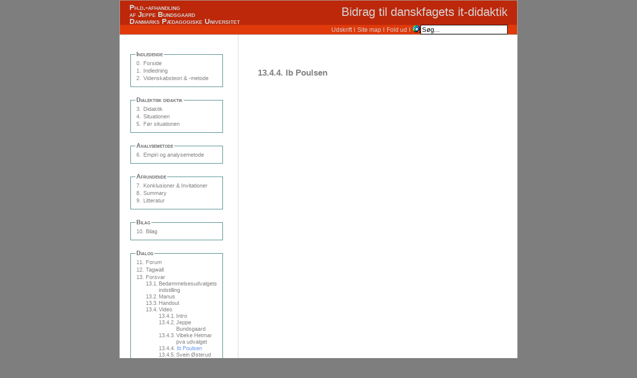

--- FILE ---
content_type: text/html; charset=UTF-8
request_url: http://www.did2.bundsgaard.net/forsvar/video/ibpoulsen/index.php
body_size: 3534
content:
<!DOCTYPE html>
<html lang=da>
<head>
<meta charset="utf-8">
<META http-equiv="Content-Script-Type" content="text/javascript">
<META NAME="GENERATOR" CONTENT="SmartSitePublisher.dk">
<TITLE>Bidrag til danskfagets it-didaktik</TITLE>
<link rel="stylesheet" type="text/css" href="http://www.did2.bundsgaard.net/defaultstyle.css" id="defaultstyle">
<link rel="stylesheet" type="text/css" href="http://www.did2.bundsgaard.net/standardstyle.css" id="standardstyle">
<link rel="stylesheet" type="text/css" href="http://www.did2.bundsgaard.net/bjaelkestyle.css" id="bjaelkestyle">
<link rel="stylesheet" type="text/css" href="http://www.bundsgaard.net/smartsiteinclude/niftyCorners.css">
<link rel="stylesheet" type="text/css" href="http://www.bundsgaard.net/smartsiteinclude/niftyPrint.css" media="print">
<script type="text/javascript" src="http://www.bundsgaard.net/smartsiteinclude/nifty.js"></script>
<script src="http://www.bundsgaard.net/smartsiteinclude/js/jquery.min.js"></script> <link rel="stylesheet" href="http://www.bundsgaard.net/smartsiteinclude/css/jquery-ui.min.css" /><link href="http://www.bundsgaard.net/smartsiteinclude/font-awesome/css/font-awesome.min.css" rel="stylesheet">
<link rel="stylesheet" type="text/css" href="http://www.bundsgaard.net/smartsiteinclude/printstyle.css">
<link rel="stylesheet" type="text/css" href="http://www.bundsgaard.net/smartsiteinclude/ssp.css">
<link rel="stylesheet" type="text/css" href="http://www.bundsgaard.net/admin/admin.css" id="adminstyle" title="adminstyle"><script type="text/javascript">
var billed_ext=new Array("jpg","gif","png","ico")
var dokument_ext=new Array("html","htm","sxw","doc","sam","wdp","rtf","pdf","ppt","odt","ppt")
var fil_ext=new Array("tif","exe","zip","ttf","jpg","gif","png","ico","html","htm","sxw","doc","sam","wdp","rtf","pdf","ppt","odt","ppt")
var objekt_ext=new Array("avi","mp3","wav","wmv","ra","ram","rm","rpm")
</script>
<script type="text/javascript">
var OSEBILLEDE='Se billede';var visbilledefkt=true
var fil_navn='../forsvar/video/ibpoulsen/linkside.html';
var php_ext='.php';
var admin_plac='../../';
var billeduploadtilladt=true;
var overdomaene='http://www.bundsgaard.net/';
var roddir='http://www.did2.bundsgaard.net';
var sitekendenavn='forsvar';var lokalstylelinks='';var sidedirnavn='/forsvar/video/ibpoulsen';var forkertmailmeddelelse='Fejl: Emailadressen er ikke korrekt.';var smartsiteincludesti='../../../../smartsiteinclude/';</script>
<script type="text/javascript" src="http://www.bundsgaard.net/smartsiteinclude/hoved.js"></script>
<script type="text/javascript" src="http://www.bundsgaard.net/admin/sprog/dansk.js"></script>


</head>
<!-- Her starter kroppen -->
<body  ID=krop class="grundsiden-farve" style="padding:0px; margin:0px;" lang=da   onload="tekstomrstr(); " onbeforeprint="alert('Vælg Udskrift i menuen ovenfor for at få en udskriftsvenlig side.')"   onbeforeunload="unLoadHandler()" onresizeend="tekstomrstr()"><object id=objectplaceholder WIDTH="0px" HEIGHT="0px" style="display:none;"></object>
<!-- Dette er sidetabellen -->
<div style="text-align:center;">
<table cellpadding=0 cellspacing=0 ID=sidetabel class=grundsiden style="text-align:center;margin-left:auto;margin-right:auto;">
<!-- Topbjælken -->
	<tr>
		<td class=topbjaelke colspan=3 id="topbjaelketabel">
			<table cellspacing=0 cellpadding=0 border=0 width='100%'>
				<tr>
					<td class=topbjaelke-venstre>Ph.d.-afhandling<br>af Jeppe Bundsgaard<br>Danmarks Pædagogiske Universitet</td><td class=topbjaelke-midt></td><td class=topbjaelke-hoejre>Bidrag til danskfagets it-didaktik</td>
				</tr>
	<tr>
		<td colspan=3 class="no-print valgbjaelke-funktion" name=justi>
				<table cellspacing=0 cellpadding=0 border=0 >
					<tr><td class="funktionsmenu"><a class=funktionsmenu-link target=_blank href="/forsvar/video/ibpoulsen/index.php?udskrift=ja" title="Denne side i udskriftsvenlig version" id=menupunktnr28>Udskrift</a></td>

				<td class="funktionsmenu-bullet">|</td><td class="funktionsmenu"><a class=funktionsmenu-link  href="http://www.did2.bundsgaard.net/sspfkt/sspside.php?side=sitemap" title="Oversigt over alle menupunkter" id=menupunktnr27>Site map</a></td>

				<td class="funktionsmenu-bullet">|</td><td class="funktionsmenu"><a class=funktionsmenu-link href="/forsvar/video/ibpoulsen/index.php?foldud=ja" title="Vis alle sider efter hinanden fra dette menuniveau og ned" id=menupunktnr29>Fold ud</a></td>

				<td class="funktionsmenu-bullet">|</td><td class="funktionsmenu">
						<form action="http://www.bundsgaard.net/smartsiteinclude/soeg.php" method=post style="display:inline"><table cellspacing=0 cellpadding=0 border=0><tr><td><input title="Søg på Danskfagets IT-didaktik" type="image" src="http://www.bundsgaard.net/smartsiteinclude/billeder/find.gif" border=0  id=menupunktnr30 ></td><td>
						<input type=hidden name=sitekendenavn value='forsvar'><input type=hidden name="omraade" value="alle"><input type=hidden name="soeg" value="ja"><input type=text name=ord style="margin:0px 0px 0px 0px;border-style:solid;border-width:1px; border-color:#000000; color:#000000; background-color:#FFFFFF; width : 100pxpx; height : 12pxpx; font-size : 9ptpt" value="Søg..." onFocus="if (this.value=='Søg...'){this.value=''}">
						</td></tr></table></form></td>
					</tr>
				</table>
		</td>
	</tr>
			</table>
		</td>
	</tr>
	<tr class=topbjaelke-spacer><td></td></tr>
	<tr >
		<td  style="vertical-align:top" class="valgbjaelke" id="venstremenutabel" name=justi>
<!-- Venstremenuen -->
			<table cellspacing=0 cellpadding=0 class="no-print valgbjaelke-venstrebredde" >
				<tr>
					<td  class=menuoverskrift-afstandover></td>
				</tr><tr><td colspan=2 class=menuoverskrift-center><fieldset class=menuoverskrift-fieldset><legend>Indledende</legend><table>
				<tr>
					<td class="hovedmenu-bullet">0.
					</td>
					<td class="hovedmenu">
						<a class="hovedmenu-link"  href="../../../top/index.php" id=menupunktnr0 title="" >Forside</a>
					</td>
				</tr>
				<tr>
					<td class="hovedmenu-bullet">1.
					</td>
					<td class="hovedmenu">
						<a class="hovedmenu-link"  href="../../../indledning/index.php" id=menupunktnr1 title="" >Indledning</a>
					</td>
				</tr>
				<tr>
					<td class="hovedmenu-bullet">2.
					</td>
					<td class="hovedmenu">
						<a class="hovedmenu-link"  href="../../../videnskabsteori/index.php" id=menupunktnr2 title="" >Videnskabsteori & -metode</a>
					</td>
				</tr></table></fieldset>
				<tr>
					<td  class=menuoverskrift-afstandunder></td>
				</tr>
				<tr>
					<td  class=menuoverskrift-afstandover></td>
				</tr><tr><td colspan=2 class=menuoverskrift-center><fieldset class=menuoverskrift-fieldset><legend>Dialektisk didaktik</legend><table>
				<tr>
					<td class="hovedmenu-bullet">3.
					</td>
					<td class="hovedmenu">
						<a class="hovedmenu-link"  href="../../../didaktik/index.php" id=menupunktnr3 title="Placering i det didaktiske felt" >Didaktik</a>
					</td>
				</tr>
				<tr>
					<td class="hovedmenu-bullet">4.
					</td>
					<td class="hovedmenu">
						<a class="hovedmenu-link"  href="../../../situationen/index.php" id=menupunktnr4 title="Situationen" >Situationen</a>
					</td>
				</tr>
				<tr>
					<td class="hovedmenu-bullet">5.
					</td>
					<td class="hovedmenu">
						<a class="hovedmenu-link"  href="../../../foersituationen/index.php" id=menupunktnr5 title="" >Før situationen</a>
					</td>
				</tr></table></fieldset>
				<tr>
					<td  class=menuoverskrift-afstandunder></td>
				</tr>
				<tr>
					<td  class=menuoverskrift-afstandover></td>
				</tr><tr><td colspan=2 class=menuoverskrift-center><fieldset class=menuoverskrift-fieldset><legend>Analysemetode</legend><table>
				<tr>
					<td class="hovedmenu-bullet">6.
					</td>
					<td class="hovedmenu">
						<a class="hovedmenu-link"  href="../../../empirioganalysemetode/index.php" id=menupunktnr6 title="" >Empiri og analysemetode</a>
					</td>
				</tr></table></fieldset>
				<tr>
					<td  class=menuoverskrift-afstandunder></td>
				</tr>
				<tr>
					<td  class=menuoverskrift-afstandover></td>
				</tr><tr><td colspan=2 class=menuoverskrift-center><fieldset class=menuoverskrift-fieldset><legend>Afrundende</legend><table>
				<tr>
					<td class="hovedmenu-bullet">7.
					</td>
					<td class="hovedmenu">
						<a class="hovedmenu-link"  href="../../../konklusioner/index.php" id=menupunktnr7 title="" >Konklusioner & Invitationer</a>
					</td>
				</tr>
				<tr>
					<td class="hovedmenu-bullet">8.
					</td>
					<td class="hovedmenu">
						<a class="hovedmenu-link"  href="../../../summary/index.php" id=menupunktnr8 title="" >Summary</a>
					</td>
				</tr>
				<tr>
					<td class="hovedmenu-bullet">9.
					</td>
					<td class="hovedmenu">
						<a class="hovedmenu-link"  href="../../../litteratur/index.php" id=menupunktnr9 title="" >Litteratur</a>
					</td>
				</tr></table></fieldset>
				<tr>
					<td  class=menuoverskrift-afstandunder></td>
				</tr>
				<tr>
					<td  class=menuoverskrift-afstandover></td>
				</tr><tr><td colspan=2 class=menuoverskrift-center><fieldset class=menuoverskrift-fieldset><legend>Bilag</legend><table>
				<tr>
					<td class="hovedmenu-bullet">10.
					</td>
					<td class="hovedmenu">
						<a class="hovedmenu-link"  href="../../../bilag/index.php" id=menupunktnr10 title="" >Bilag</a>
					</td>
				</tr></table></fieldset>
				<tr>
					<td  class=menuoverskrift-afstandunder></td>
				</tr>
				<tr>
					<td  class=menuoverskrift-afstandover></td>
				</tr><tr><td colspan=2 class=menuoverskrift-center><fieldset class=menuoverskrift-fieldset><legend>Dialog</legend><table>
				<tr>
					<td class="hovedmenu-bullet">11.
					</td>
					<td class="hovedmenu">
						<a class="hovedmenu-link"  href="../../../forum/index.php" id=menupunktnr11 title="Forum" >Forum</a>
					</td>
				</tr>
				<tr>
					<td class="hovedmenu-bullet">12.
					</td>
					<td class="hovedmenu">
						<a class="hovedmenu-link"  href="../../../tagwall/index.php" id=menupunktnr12 title="" >Tagwall</a>
					</td>
				</tr>
				<tr>
					<td class="hovedmenu-bullet">13.
					</td>
					<td class="hovedmenu">
						<a class="hovedmenu-link"  href="../../../forsvar/index.php" id=menupunktnr13 title="" >Forsvar</a>
				<table cellspacing=0 cellpadding=0 class="no-print">
<!-- Undermenu -->
				<tr>
					<td class="hovedmenu-bullet">13.1.
					</td>
					<td class="hovedmenu">
						<a href="../../bedoemmelsesudvalgetsindstilling/index.php" title="" class="hovedmenu-link"  id=menupunktnr14 >Bedømmelsesudvalgets indstilling</a>
					</td>
				</tr>
				<tr>
					<td class="hovedmenu-bullet">13.2.
					</td>
					<td class="hovedmenu">
						<a href="../../manus/index.php" title="Foredrag ved forsvar" class="hovedmenu-link"  id=menupunktnr15 >Manus</a>
					</td>
				</tr>
				<tr>
					<td class="hovedmenu-bullet">13.3.
					</td>
					<td class="hovedmenu">
						<a href="../../handout/index.php" title="" class="hovedmenu-link"  id=menupunktnr16 >Handout</a>
					</td>
				</tr>
				<tr>
					<td class="hovedmenu-bullet">13.4.
					</td>
					<td class="hovedmenu">
						<a href="../../video/index.php" title="Videoer fra forsvaret" class="hovedmenu-link"  id=menupunktnr17 >Video</a>
				<table cellspacing=0 cellpadding=0 class="no-print">
<!-- Undermenu -->
				<tr>
					<td class="hovedmenu-bullet">13.4.1.
					</td>
					<td class="hovedmenu">
						<a href="../intro/index.php" title="" class="hovedmenu-link"  id=menupunktnr18 >Intro</a>
					</td>
				</tr>
				<tr>
					<td class="hovedmenu-bullet">13.4.2.
					</td>
					<td class="hovedmenu">
						<a href="../jeppebundsgaard/index.php" title="" class="hovedmenu-link"  id=menupunktnr19 >Jeppe Bundsgaard</a>
					</td>
				</tr>
				<tr>
					<td class="hovedmenu-bullet">13.4.3.
					</td>
					<td class="hovedmenu">
						<a href="../vibekehetmarpvaudvalget/index.php" title="" class="hovedmenu-link"  id=menupunktnr20 >Vibeke Hetmar pva udvalget</a>
					</td>
				</tr>
				<tr>
					<td class="valgthovedmenu-bullet">13.4.4.
					</td>
					<td class="valgthovedmenu">
						<a href="../ibpoulsen/index.php" title="" class="valgthovedmenu-link"  id=menupunktnr21 >Ib Poulsen</a>
					</td>
				</tr>
				<tr>
					<td class="hovedmenu-bullet">13.4.5.
					</td>
					<td class="hovedmenu">
						<a href="../sveinsterud/index.php" title="" class="hovedmenu-link"  id=menupunktnr22 >Svein Østerud</a>
					</td>
				</tr>
				<tr>
					<td class="hovedmenu-bullet">13.4.6.
					</td>
					<td class="hovedmenu">
						<a href="../vibekehetmar/index.php" title="" class="hovedmenu-link"  id=menupunktnr23 >Vibeke Hetmar</a>
					</td>
				</tr>
				<tr>
					<td class="hovedmenu-bullet">13.4.7.
					</td>
					<td class="hovedmenu">
						<a href="../exauditorio/index.php" title="" class="hovedmenu-link"  id=menupunktnr24 >Ex auditorio</a>
					</td>
				</tr>
				<tr>
					<td class="hovedmenu-bullet">13.4.8.
					</td>
					<td class="hovedmenu">
						<a href="../indstilling/index.php" title="" class="hovedmenu-link"  id=menupunktnr25 >Indstilling til ph.d.-graden</a>
					</td>
				</tr>
				</table>
					</td>
				</tr>
				</table>
					</td>
				</tr></table></fieldset>
				<tr>
					<td  class=menuoverskrift-afstandunder></td>
				</tr>
			</table><img src='http://www.bundsgaard.net/smartsiteinclude/billeder/blank.gif' GALLERYIMG='false' id='venstreudfyld' name='venstreudfyld' width='1' height='1' border='0' vspace='0' hspace='0' alt=""><script type="text/javascript">var menubredde1=findBredde("venstreudfyld"); documentall("venstreudfyld").width=menubredde1</script>
		</td>
<td ID=venstrespacer class=tekstomraade-venstrespacer></td>
		<td id=tekstomraadecelle class="tekstomraade baggrund " style='vertical-align:top; text-align:left;' >
			<!-- Tekstområdet -->
			<table style="overflow:auto;" cellpadding=0 cellspacing=0 id=tekstomraadecelle2>
				<tr>
					<td  id="tekstomrtabel" style='vertical-align:top;' >
						<table class="baggrund-margen" id=fyld style="width:100%"><tr style="vertical-align:top" ><td class=spalte-1><!-- antaltekster=0 -->
<!-- antalobjekter=1 -->
<!-- antallink=0 -->
<!-- antaltabeller=0 -->
<!-- antalsideoverskrifter=1 -->
<!-- sideoverskrift1 -->
<h3>13.4.4. Ib Poulsen</h3><!-- objekt1 -->
<table cellspacing=0 cellpadding=0 border=0><tr><td><OBJECT CLASSID="clsid:22D6F312-B0F6-11D0-94AB-0080C74C7E95" WIDTH="320" HEIGHT="286" CODEBASE="http://activex.microsoft.com/activex/controls/mplayer/en/nsmp2inf.cab#Version=Version=6,0,02,0902"><PARAM name="FileName" VALUE="Ph.d.-forsvar. IP.wmv"><PARAM name="AUTOPLAY" VALUE="false"><PARAM name="CONTROLLER" VALUE="true"><EMBED SRC="Ph.d.-forsvar. IP.wmv" WIDTH="320" HEIGHT="286"  CONTROLLER="true" AUTOPLAY="false" PLUGINSPAGE="http://www.microsoft.com/Windows/MediaPlayer/"></EMBED></OBJECT></td></tr></table>
<!-- slut -->
	<script type="text/javascript" src='http://www.bundsgaard.net/smartsiteinclude/svgcheck.js'></script>
	<script type='text/VBScript' src='http://www.bundsgaard.net/smartsiteinclude/svgcheck.vbs'></script>
	<script type="text/javascript"><!--
	if (typeof(SVGused) != 'undefined')
		checkAndGetSVGViewer();
	lukform()
	// -->
	</script>
						</td></tr></table>
					</td>
				</tr>
				<tr>
					<td  id="fodtabel" class="fod" valign=bottom>
						<!-- Fod -->
						

--- FILE ---
content_type: text/css
request_url: http://www.did2.bundsgaard.net/defaultstyle.css
body_size: 1617
content:

.standard,.broedtekst,p,h1,h2,h3,h4,h5,h6,li,acronym,blockquote,.topbjaelke-venstre,.topbjaelke-midt,.topbjaelke-hoejre,.valgbjaelke-top,a.hovedmenu-link:link,a.hovedmenu-link:visited,a.hovedmenu-link:active,a.hovedmenu-link:hover,.hovedmenu-bullet,.hovedmenu-overskrift,a.valgthovedmenu-link:link,a.valgthovedmenu-link:visited,a.valgthovedmenu-link:hover,a.valgthovedmenu-link:active,.valgthovedmenu-bullet,a.undermenu-link:link,a.undermenu-link:visited,a.undermenu-link:hover,a.undermenu-link:active,.undermenu-bullet,a.valgtundermenu-link:link,a.valgtundermenu-link:visited,a.valgtundermenu-link:hover,a.valgtundermenu-link:active,.valgtundermenu-bullet,a.forsidemenu-link:link,a.forsidemenu-link:visited,a.forsidemenu-link:hover,a.forsidemenu-link:active,.forsidemenu-bullet,a.funktionsmenu-link:link,a.funktionsmenu-link:visited,a.funktionsmenu-link:hover,a.funktionsmenu-link:active,.funktionsmenu-bullet,.menuoverskrift-center,.fod,.fod-link:link,.fod-link:visited,.fod-link:hover,.fod-link:active,.fod-bundlinje,.publ,.forfatter,.beskr,.billede-tekst,.note-tal,.note-popuptekst,.note-fod,.bruger-tekst,.bruger-text,.bruger-textarea,.bruger-password,.bruger-checkbox,.bruger-radio,.bruger-select,.bruger-file,.bruger-submit,.bruger-image,.knap,.gaestebog-text,.gaestebog-textarea,.gaestebog-person,a.gaestebog-link,.gaestebog-tid,.gaestebog-besked,.visinput-hoved,.visinput-hovedoverskrift,.visinput-raekke1,.visinput-raekke2,.sitemap-bullet,.sitemap-hovedpunktlink,.sitemap-menuoverskrift,.sitemap-link,.sitemap-plus,.sitemap-ikkeklikbar,.diagram-nodetext,.diagram-relationtext,.diagram-popuptext,.PhorumListRow,.PhorumListHeader,.PhorumTableHeader,.PhorumNav,.PhorumNewFlag,.PhorumMessage,.PhorumBodyArea,.chat-felt,.chat-knap,.chat-tid,.chat-tekst,.chat-alias,.tabel-celle,.afstemning-overskrift,.afstemning-spoergsmaal,.afstemning-svar,.afstemning-knap,.forum-knap,.forum-spanhovedtekst,.forum-spanhovedemne,.forum-spanhovedforfatter,.forum-spanhovedbrugernavn,.forum-spanhovedtidspunkt,.forum-spanhoveddato,.forum-spanhovedinfo,.forum-spanhovednyt,.forum-spanmeddelelsetekst,.forum-spanmeddelelseemne,.forum-spanmeddelelseforfatter,.forum-spanmeddelelsebrugernavn,.forum-spanmeddelelsetidspunkt,.forum-spanmeddelelsedato,.forum-spanmeddelelseinfo,.forum-spanoversigttekst,.forum-spanoversigtemne,.forum-spanoversigtforfatter,.forum-spanoversigtbrugernavn,.forum-spanoversigttidspunkt,.forum-spanoversigtdato,.forum-spanoversigtinfo,.forum-spanoversigtnyt,.forum-meddelelseoverskrift,.forum-meddelelseinput,.forum-fodcelle,.nummer1,.nummer2,.nummer3,.nummer4,.nummer5,.nummer6,.nummer7,.nummer8,.nummer9,.nummer10,.sektion-overskrift,.sektion-legend,.kalender-dato,.kalender-datofremh,.kalender-loerdag,.kalender-soendag,.kalender-uge,.kalender-tid,.kalender-nulnul,.kalender-dag,.kalender-overskrift,.kalender-aftale,.kalender-aftaleknap,.kalender-dagsorden,.kalender-dagsordendag,.kalender-knap,.wiki-knap,.wiki-knap-valgt,.vendespil-tdvendtbrik,.liveupdate-stilling,.liveupdate-hold,.liveupdate-overskrift,.liveupdate-tid,.liveupdate-referat,.liveupdate-referatafsnit,.liveupdate-referatoverskift,.liveupdate-saet,.turnering-hovedraekke,.turnering-tekst,.kalender-tidslinjedato,.kalender-tidslinjekalender,.bruger-svar,.bruger-spoergsmaal,.forum-kategori:link,.forum-kategori:visited,.forum-kategori:hover,.forum-kategori:active,.marquee,.tematavle-topbjaelke,.tematavle-elementtekst,.tematavle-elementoverskrift,.gaestebog-svar,.gaestebog-spoergsmaal

{
	font-family:arial;
	color:#000000;
	font-size:10pt;
	text-align:justify;
	font-weight:normal;
	text-decoration:none;
	font-style:normal;
	text-transform:none;
	font-variant:normal;
	line-height:130%;
}
.standard1-color
{
	color:#C7EA82;
}
.standard1-border-color
{
	border-color:#C7EA82;
}
.standard1-background-color,.turnering-hovedraekke,.marquee,.broedkrumme-p
{
	background-color:#C7EA82;
}
.standard1-stroke
{
	stroke:#C7EA82;
}
.standard1-fill
{
	fill:#C7EA82;
}
.standard2-color,.forum-kategori:link,.forum-kategori:visited,.forum-kategori:hover,.forum-kategori:active,.kalender-maaneddodag,.kalender-tidslinjedag,.kalender-tidslinjedato
{
	color:#009966;
}
.standard2-border-color
{
	border-color:#009966;
}
.standard2-background-color
{
	background-color:#009966;
}
.standard2-stroke
{
	stroke:#009966;
}
.standard2-fill
{
	fill:#009966;
}
.standard3-color,.forum-meddelelseoverskrift,.broedkrumme-link:link,.broedkrumme-link:visited,.broedkrumme-link:hover,.broedkrumme-link:active
{
	color:#BD280A;
}
.standard3-border-color,.wiki-knap,.wiki-streg
{
	border-color:#BD280A;
}
.standard3-background-color,.topbjaelke
{
	background-color:#BD280A;
}
.standard3-stroke
{
	stroke:#BD280A;
}
.standard3-fill
{
	fill:#BD280A;
}
.standard4-color,.kalender-tidslinjekalender
{
	color:#e0390a;
}
.standard4-border-color,.marquee
{
	border-color:#e0390a;
}
.standard4-background-color,.valgbjaelke-funktion
{
	background-color:#e0390a;
}
.standard4-stroke
{
	stroke:#e0390a;
}
.standard4-fill
{
	fill:#e0390a;
}
.standard5-color
{
	color:#0000AA;
}
.standard5-border-color
{
	border-color:#0000AA;
}
.standard5-background-color
{
	background-color:#0000AA;
}
.standard5-stroke
{
	stroke:#0000AA;
}
.standard5-fill
{
	color:#5497AA;
}
.standard6-color
{
	color:#EEEEEE;
}
.standard6-border-color,.bruger-multipleselect,.gaestebog-spoergsmaal,.gaestebog-svar,.gaestebog-svarpaasvar
{
	border-color:#EEEEEE;
}
.standard6-background-color,.kalender-aftaleknap,.kalender-knap
{
	background-color:#EEEEEE;
}
.standard6-stroke
{
	stroke:#EEEEEE;
}
.standard6-fill
{
	fill:#EEEEEE;
}
.standard7-color
{
	color:#BBBBBB;
}
.standard7-border-color,.forum-meddelelseinput,.kalender-maaneddodag,.kalender-maaneddagsorden,.kalender-tidslinjekalender,.kalender-tidslinjedag,.kalender-tidslinjedato,.kalender-tidslinje,.turnering-tabel,.turnering-hovedraekke,.turnering-tekst,.broedkrumme-p,.unilogin-button
{
	border-color:#BBBBBB;
}
.standard7-background-color
{
	background-color:#BBBBBB;
}
.standard7-stroke
{
	stroke:#BBBBBB;
}
.standard7-fill
{
	fill:#BBBBBB;
}
.standard8-color
{
	color:#7E7E7E;
}
.standard8-border-color
{
	border-color:#7E7E7E;
}
.standard8-background-color,.grundsiden-splashbaggrund
{
	background-color:#7E7E7E;
}
.standard8-stroke
{
	stroke:#7E7E7E;
}
.standard8-fill
{
	fill:#7E7E7E;
}
.standard9-color,.grundsiden-splashtxt,.turnering-hovedraekke,.broedkrumme-p
{
	color:#FFFFFF;
}
.standard9-border-color
{
	border-color:#FFFFFF;
}
.standard9-background-color,.bruger-multipleselect,.gaestebog-spoergsmaal,.gaestebog-svar,.gaestebog-svarpaasvar,.forum-meddelelseinput
{
	background-color:#FFFFFF;
}
.standard9-stroke
{
	stroke:#FFFFFF;
}
.standard9-fill
{
	fill:#FFFFFF;
}
.standard10-color
{
	color:#000000;
}
.standard10-border-color
{
	border-color:#000000;
}
.standard10-background-color
{
	background-color:#000000;
}
.standard10-stroke
{
	stroke:#000000;
}
.standard10-fill
{
	fill:#000000;
}

--- FILE ---
content_type: text/css
request_url: http://www.did2.bundsgaard.net/standardstyle.css
body_size: 5778
content:

.baggrund
{
	/*background-image:;*/
	background-attachment:scroll;
	background-position:top left;
	background-repeat:repeat;
	background-color:white;
}
.baggrund-margen
{
	padding-top:1cm;
	padding-bottom:1cm;
	padding-left:1cm;
	padding-right:1cm;
	float:none;
}
.broedtekst,p
{
	/*font-family:;*/
	/*color:;*/
	/*font-size:;*/
	/*text-align:;*/
	/*font-weight:;*/
	/*text-decoration:;*/
	/*font-style:;*/
	/*text-transform:;*/
	/*font-variant:;*/
	/*line-height:;*/
	text-indent:0cm;
	margin-top:0cm;
	margin-bottom:0cm;
	margin-left:0cm;
	margin-right:0cm;
	border-style:none;
	border-color:transparent;
	border-top-width:0px;
	border-bottom-width:0px;
	border-left-width:0px;
	border-right-width:0px;
	background-color:transparent;
}
.broedtekst2
{
	/*font-family:;*/
	/*color:;*/
	/*font-size:;*/
	/*text-align:;*/
	/*font-weight:;*/
	/*text-decoration:;*/
	/*font-style:;*/
	/*text-transform:;*/
	/*font-variant:;*/
	/*line-height:;*/
	text-indent:0.5cm;
	margin-top:0cm;
	margin-bottom:0cm;
	margin-left:0cm;
	margin-right:0cm;
	border-style:none;
	border-color:transparent;
	border-top-width:1px;
	border-bottom-width:1px;
	border-left-width:1px;
	border-right-width:1px;
	background-color:transparent;
}
.broedtekst3
{
	/*font-family:;*/
	/*color:;*/
	/*font-size:;*/
	/*text-align:;*/
	/*font-weight:;*/
	/*text-decoration:;*/
	/*font-style:;*/
	/*text-transform:;*/
	/*font-variant:;*/
	/*line-height:;*/
	text-indent:0cm;
	margin-top:0.5cm;
	margin-bottom:0cm;
	margin-left:0cm;
	margin-right:0cm;
	border-style:none;
	border-color:transparent;
	border-top-width:1px;
	border-bottom-width:1px;
	border-left-width:1px;
	border-right-width:1px;
	background-color:transparent;
}
.citat1
{
	/*font-family:;*/
	/*color:;*/
	font-size:9pt;
	/*text-align:;*/
	/*font-weight:;*/
	/*text-decoration:;*/
	/*font-style:;*/
	/*text-transform:;*/
	/*font-variant:;*/
	/*line-height:;*/
	text-indent:0cm;
	margin-top:0.5cm;
	margin-bottom:0cm;
	margin-left:0.5cm;
	margin-right:0.5cm;
	border-style:none;
	border-color:transparent;
	border-top-width:1px;
	border-bottom-width:1px;
	border-left-width:1px;
	border-right-width:1px;
	background-color:transparent;
}
.citat2
{
	/*font-family:;*/
	/*color:;*/
	font-size:9pt;
	/*text-align:;*/
	/*font-weight:;*/
	/*text-decoration:;*/
	/*font-style:;*/
	/*text-transform:;*/
	/*font-variant:;*/
	/*line-height:;*/
	text-indent:0.3cm;
	margin-top:0cm;
	margin-bottom:0cm;
	margin-left:0.5cm;
	margin-right:0.5cm;
	border-style:none;
	border-color:transparent;
	border-top-width:1px;
	border-bottom-width:1px;
	border-left-width:1px;
	border-right-width:1px;
	background-color:transparent;
}
.citat3
{
	/*font-family:;*/
	/*color:;*/
	font-size:9pt;
	/*text-align:;*/
	/*font-weight:;*/
	/*text-decoration:;*/
	/*font-style:;*/
	/*text-transform:;*/
	/*font-variant:;*/
	/*line-height:;*/
	text-indent:0cm;
	margin-top:0cm;
	margin-bottom:0cm;
	margin-left:0.5cm;
	margin-right:0.5cm;
	border-style:none;
	border-color:transparent;
	border-top-width:1px;
	border-bottom-width:1px;
	border-left-width:1px;
	border-right-width:1px;
	background-color:transparent;
}
.figur
{
	/*font-family:;*/
	/*color:;*/
	/*font-size:;*/
	text-align:center;
	/*font-weight:;*/
	font-style:italic;
	/*text-transform:;*/
	/*font-variant:;*/
	/*line-height:;*/
	text-indent:0cm;
	margin-top:0cm;
	margin-bottom:0.5cm;
	margin-left:0cm;
	margin-right:0cm;
	border-style:none;
	border-color:transparent;
	border-top-width:1px;
	border-bottom-width:1px;
	border-left-width:1px;
	border-right-width:1px;
	background-color:transparent;
}
blockquote
{
	/*font-family:;*/
	/*color:;*/
	/*font-size:;*/
	/*text-align:;*/
	/*font-weight:;*/
	/*text-decoration:;*/
	/*font-style:;*/
	/*text-transform:;*/
	/*font-variant:;*/
	/*line-height:;*/
	text-indent:0cm;
	margin-top:0cm;
	margin-bottom:0cm;
	margin-left:0.5cm;
	margin-right:0cm;
	border-style:none;
	border-color:transparent;
	border-top-width:0px;
	border-bottom-width:0px;
	border-left-width:0px;
	border-right-width:0px;
	background-color:transparent;
}
h1
{
	/*font-family:;*/
	color:#808080;
	font-size:17pt;
	text-align:left;
	font-weight:bold;
	/*text-decoration:;*/
	/*font-style:;*/
	/*text-transform:;*/
	/*font-variant:;*/
	/*line-height:;*/
	text-indent:0cm;
	margin-top:0.7cm;
	margin-bottom:0.7cm;
	margin-left:0cm;
	margin-right:0cm;
	border-style:solid;
	border-color:#008080;
	border-top-width:0px;
	border-bottom-width:1px;
	border-left-width:0px;
	border-right-width:0px;
	/*background-image:;*/
	background-attachment:scroll;
	background-position:top left;
	background-repeat:no-repeat;
	background-color:transparent;
	padding-top:0px;
	padding-bottom:0px;
	padding-left:0px;
	padding-right:0px;
}
h2
{
	/*font-family:;*/
	color:#808080;
	font-size:15pt;
	text-align:left;
	font-weight:bold;
	/*text-decoration:;*/
	/*font-style:;*/
	/*text-transform:;*/
	/*font-variant:;*/
	/*line-height:;*/
	text-indent:0cm;
	margin-top:0.7cm;
	margin-bottom:0.2cm;
	margin-left:0cm;
	margin-right:0cm;
	border-style:none;
	border-color:transparent;
	border-top-width:0px;
	border-bottom-width:0px;
	border-left-width:0px;
	border-right-width:0px;
	/*background-image:;*/
	background-attachment:scroll;
	background-position:top left;
	background-repeat:no-repeat;
	background-color:transparent;
	padding-top:0px;
	padding-bottom:0px;
	padding-left:0px;
	padding-right:0px;
}
h3
{
	/*font-family:;*/
	color:#808080;
	font-size:13pt;
	text-align:left;
	font-weight:bold;
	/*text-decoration:;*/
	/*font-style:;*/
	/*text-transform:;*/
	/*font-variant:;*/
	/*line-height:;*/
	text-indent:0cm;
	margin-top:0.7cm;
	margin-bottom:0cm;
	margin-left:0cm;
	margin-right:0cm;
	border-style:none;
	border-color:transparent;
	border-top-width:0px;
	border-bottom-width:0px;
	border-left-width:0px;
	border-right-width:0px;
	/*background-image:;*/
	background-attachment:scroll;
	background-position:top left;
	background-repeat:no-repeat;
	background-color:transparent;
	padding-top:0px;
	padding-bottom:0px;
	padding-left:0px;
	padding-right:0px;
}
h4
{
	/*font-family:;*/
	/*color:;*/
	/*font-size:;*/
	text-align:left;
	font-weight:bold;
	/*text-decoration:;*/
	font-style:normal;
	/*text-transform:;*/
	/*font-variant:;*/
	/*line-height:;*/
	text-indent:0cm;
	margin-top:0.7cm;
	margin-bottom:0cm;
	margin-left:0cm;
	margin-right:0cm;
	border-style:none;
	border-color:transparent;
	border-top-width:0px;
	border-bottom-width:0px;
	border-left-width:0px;
	border-right-width:0px;
	/*background-image:;*/
	background-attachment:scroll;
	background-position:top left;
	background-repeat:no-repeat;
	background-color:transparent;
	padding-top:0px;
	padding-bottom:0px;
	padding-left:0px;
	padding-right:0px;
}
h5
{
	/*font-family:;*/
	/*color:;*/
	/*font-size:;*/
	text-align:left;
	/*font-weight:;*/
	/*text-decoration:;*/
	font-style:italic;
	/*text-transform:;*/
	/*font-variant:;*/
	/*line-height:;*/
	text-indent:0cm;
	margin-top:0.5cm;
	margin-bottom:0cm;
	margin-left:0cm;
	margin-right:0cm;
	border-style:none;
	border-color:transparent;
	border-top-width:0px;
	border-bottom-width:0px;
	border-left-width:0px;
	border-right-width:0px;
	/*background-image:;*/
	background-attachment:scroll;
	background-position:top left;
	background-repeat:no-repeat;
	background-color:transparent;
	padding-top:0px;
	padding-bottom:0px;
	padding-left:0px;
	padding-right:0px;
}
h6
{
	/*font-family:;*/
	/*color:;*/
	/*font-size:;*/
	text-align:left;
	font-weight:bold;
	/*text-decoration:;*/
	font-style:normal;
	/*text-transform:;*/
	/*font-variant:;*/
	/*line-height:;*/
	text-indent:0cm;
	margin-top:0.5cm;
	margin-bottom:0cm;
	margin-left:0cm;
	margin-right:0cm;
	border-style:none;
	border-color:transparent;
	border-top-width:0px;
	border-bottom-width:0px;
	border-left-width:0px;
	border-right-width:0px;
	/*background-image:;*/
	background-attachment:scroll;
	background-position:top left;
	background-repeat:no-repeat;
	background-color:transparent;
	padding-top:0px;
	padding-bottom:0px;
	padding-left:0px;
	padding-right:0px;
}
ol
{
	margin-top:0cm;
	margin-bottom:0cm;
	margin-left:0.5cm;
	margin-right:0cm;
	padding-top:0cm;
	padding-bottom:0cm;
	padding-left:0.5cm;
	padding-right:0cm;
	border-style:none;
	border-color:transparent;
	border-top-width:0px;
	border-bottom-width:0px;
	border-left-width:0px;
	border-right-width:0px;
	list-style-type:decimal;
	background-color:transparent;
}
ul
{
	margin-top:0cm;
	margin-bottom:0cm;
	margin-left:0.5cm;
	margin-right:0cm;
	padding-top:0cm;
	padding-bottom:0cm;
	padding-left:0.5cm;
	padding-right:0cm;
	border-style:none;
	border-color:transparent;
	border-top-width:0px;
	border-bottom-width:0px;
	border-left-width:0px;
	border-right-width:0px;
	list-style-type:disc;
	/*list-style-image:;*/
	background-color:transparent;
}
li
{
	/*font-family:;*/
	/*color:;*/
	/*font-size:;*/
	/*text-align:;*/
	/*font-weight:;*/
	/*text-decoration:;*/
	/*font-style:;*/
	/*text-transform:;*/
	/*font-variant:;*/
	/*line-height:;*/
	margin-top:0.1cm;
	margin-bottom:0cm;
	margin-left:0cm;
	margin-right:0cm;
	padding-top:0cm;
	padding-bottom:0cm;
	padding-left:0cm;
	padding-right:0cm;
	border-style:none;
	border-color:transparent;
	border-top-width:0px;
	border-bottom-width:0px;
	border-left-width:0px;
	border-right-width:0px;
	background-color:transparent;
}
.tekstbillede
{
	/*width:;*/
	/*height:;*/
	border-style:solid;
	border-color:#808080;
	border-top-width:1px;
	border-bottom-width:1px;
	border-left-width:1px;
	border-right-width:1px;
	float:none;
	clear:none;
	vertical-align:bottom;
	margin-top:0.2cm;
	margin-bottom:0.2cm;
	margin-left:.2cm;
	margin-right:0cm;
	padding-top:0.2cm;
	padding-bottom:0.2cm;
	padding-left:0.2cm;
	padding-right:0.2cm;
}
.note-tal
{
	/*font-family:;*/
	/*color:;*/
	font-size:8pt;
	/*font-weight:;*/
	/*text-decoration:;*/
	/*font-style:;*/
	/*text-transform:;*/
	/*font-variant:;*/
	/*line-height:;*/
	border-style:none;
	border-color:transparent;
	border-top-width:0px;
	border-bottom-width:0px;
	border-left-width:0px;
	border-right-width:0px;
	background-color:transparent;
	cursor:pointer;
}
.note-streg
{
	color:#AAAAAA;
	height:0px;
	width:100%;
	text-align:left;
	border-style:none;
	border-color:transparent;
	border-top-width:0px;
	border-bottom-width:0px;
	border-left-width:0px;
	border-right-width:0px;
	margin-top:20px;
	margin-bottom:20px;
	margin-left:20px;
	margin-right:20px;
}
.note-popup
{
	border-style:solid;
	border-color:#000000;
	border-top-width:1px;
	border-bottom-width:1px;
	border-left-width:1px;
	border-right-width:1px;
	background-color:#e0e8e9;
	padding-top:5px;
	padding-bottom:5px;
	padding-left:5px;
	padding-right:5px;
}
.note-popuptekst
{
	/*font-family:;*/
	/*color:;*/
	font-size:8pt;
	text-align:left;
	/*font-weight:;*/
	/*text-decoration:;*/
	/*font-style:;*/
	/*text-transform:;*/
	/*font-variant:;*/
	line-height:110%;
}
.note-fod
{
	/*font-family:;*/
	/*color:;*/
	font-size:8pt;
	/*text-align:;*/
	/*font-weight:;*/
	/*text-decoration:;*/
	/*font-style:;*/
	/*text-transform:;*/
	/*font-variant:;*/
	line-height:140%;
	text-indent:0cm;
	margin-top:0cm;
	margin-bottom:0cm;
	margin-left:0cm;
	margin-right:0cm;
	border-style:none;
	border-color:transparent;
	border-top-width:0px;
	border-bottom-width:0px;
	border-left-width:0px;
	border-right-width:0px;
	background-color:transparent;
}
a:link
{
	/*font-family:;*/
	color:gray;
	/*font-weight:;*/
	/*text-decoration:;*/
	/*font-style:;*/
	/*text-transform:;*/
	/*font-variant:;*/
}
a:visited
{
	/*font-family:;*/
	color:gray;
	/*font-weight:;*/
	/*text-decoration:;*/
	/*font-style:;*/
	/*text-transform:;*/
	/*font-variant:;*/
}
a:hover
{
	/*font-family:;*/
	color:gray;
	/*font-weight:;*/
	/*text-decoration:;*/
	/*font-style:;*/
	/*text-transform:;*/
	/*font-variant:;*/
}
a:active
{
	/*font-family:;*/
	color:gray;
	/*font-weight:;*/
	/*text-decoration:;*/
	/*font-style:;*/
	/*text-transform:;*/
	/*font-variant:;*/
}
.smartsitelink
{
	margin-top:0.3cm;
	margin-bottom:0cm;
	margin-left:0cm;
	margin-right:0cm;
	text-indent:0cm;
}
.publ
{
	/*font-family:;*/
	/*color:;*/
	font-size:8pt;
	text-align:left;
	/*font-weight:;*/
	/*text-decoration:;*/
	/*font-style:;*/
	/*text-transform:;*/
	/*font-variant:;*/
	/*line-height:;*/
	text-indent:0cm;
	margin-top:0cm;
	margin-bottom:0cm;
	margin-left:0cm;
	margin-right:0cm;
}
.forfatter
{
	/*font-family:;*/
	/*color:;*/
	/*font-size:;*/
	text-align:left;
	/*font-weight:;*/
	/*text-decoration:;*/
	font-style:italic;
	/*text-transform:;*/
	/*font-variant:;*/
	/*line-height:;*/
	text-indent:0cm;
	margin-top:0cm;
	margin-bottom:0cm;
	margin-left:0cm;
	margin-right:0cm;
}
.beskr
{
	/*font-family:;*/
	/*color:;*/
	/*font-size:;*/
	/*text-align:;*/
	/*font-weight:;*/
	/*text-decoration:;*/
	/*font-style:;*/
	/*text-transform:;*/
	/*font-variant:;*/
	/*line-height:;*/
	text-indent:0cm;
	margin-top:0cm;
	margin-bottom:0cm;
	margin-left:0cm;
	margin-right:0cm;
}
.tabel
{
	width:auto;
	border-style:double;
	border-color:#808080;
	border-top-width:3px;
	border-bottom-width:3px;
	border-left-width:3px;
	border-right-width:3px;
	margin-top:0cm;
	margin-bottom:0.1cm;
	margin-left:auto;
	margin-right:auto;
	padding-top:.3cm;
	padding-bottom:0.3cm;
	padding-left:0.3cm;
	padding-right:0.3cm;
	/*background-image:;*/
	background-attachment:scroll;
	background-position:top left;
	background-repeat:no-repeat;
	background-color:#f2f2f2;
	float:center;
	clear:both;
}
.tabel-celle
{
	/*width:;*/
	/*height:;*/
	/*font-family:;*/
	/*color:;*/
	font-size:9pt;
	/*font-weight:;*/
	/*text-decoration:;*/
	/*font-style:;*/
	/*text-transform:;*/
	/*font-variant:;*/
	line-height:130%;
	text-align:justify;
	vertical-align:top;
	word-wrap:break-word;
	background-color:transparent;
	border-style:none;
	border-color:transparent;
	border-top-width:0px;
	border-bottom-width:0px;
	border-left-width:0px;
	border-right-width:0px;
	margin-top:0cm;
	margin-bottom:0cm;
	margin-left:0cm;
	margin-right:0cm;
	padding-top:2px;
	padding-bottom:2px;
	padding-left:0.3cm;
	padding-right:.3cm;
}
.billede
{
	/*width:;*/
	/*height:;*/
	border-style:none;
	border-color:transparent;
	border-top-width:0px;
	border-bottom-width:0px;
	border-left-width:0px;
	border-right-width:0px;
	padding-top:0cm;
	padding-bottom:0cm;
	padding-left:0cm;
	padding-right:0cm;
}
.billede-tabel
{
	margin-top:0.3cm;
	margin-bottom:0.3cm;
	margin-right:0.3cm;
	margin-left:0.3cm;
	float:none;
	clear:both;
	vertical-align:top;
}
.billede-tekst
{
	/*font-family:;*/
	/*color:;*/
	font-size:9pt;
	/*font-weight:;*/
	/*text-decoration:;*/
	font-style:italic;
	/*text-transform:;*/
	/*font-variant:;*/
	/*line-height:;*/
	text-align:center;
	vertical-align:top;
	margin-top:0cm;
	margin-left:0cm;
	margin-right:0cm;
}
.bruger-plac
{
	margin-top:0.3cm;
	margin-bottom:0cm;
	margin-left:0cm;
	margin-right:0cm;
	float:none;
	clear:both;
}
.bruger-tekst
{
	/*font-family:;*/
	/*color:;*/
	/*font-size:;*/
	/*text-align:;*/
	/*font-weight:;*/
	/*text-decoration:;*/
	/*font-style:;*/
	/*text-transform:;*/
	/*font-variant:;*/
	/*line-height:;*/
	text-indent:0cm;
	margin-top:0cm;
	margin-bottom:0cm;
	margin-left:0cm;
	margin-right:0cm;
}
.bruger-spoergsmaal
{
	/*font-family:;*/
	/*color:;*/
	/*font-size:;*/
	/*text-align:;*/
	font-weight:bold;
	/*text-decoration:;*/
	/*font-style:;*/
	/*text-transform:;*/
	/*font-variant:;*/
	/*line-height:;*/
	text-indent:0cm;
	margin-top:15px;
	margin-bottom:0px;
	margin-left:0px;
	margin-right:0px;
}
.bruger-svar
{
	/*font-family:;*/
	/*color:;*/
	font-size:9pt;
	/*text-align:;*/
	/*font-weight:;*/
	/*text-decoration:;*/
	/*font-style:;*/
	/*text-transform:;*/
	/*font-variant:;*/
	/*line-height:;*/
	text-indent:0cm;
	vertical-align:top;
	margin-top:0px;
	margin-bottom:0px;
	margin-left:5px;
	margin-right:20px;
}
.bruger-text
{
	height:18px;
	width:300px;
	/*font-family:;*/
	/*color:;*/
	/*font-size:;*/
	/*text-align:;*/
	/*font-weight:;*/
	/*text-decoration:;*/
	/*font-style:;*/
	/*text-transform:;*/
	/*font-variant:;*/
	line-height:100%;
	background-color:#ffffff;
	border-style:solid;
	border-color:#BDBDBD;
	border-top-width:1px;
	border-bottom-width:1px;
	border-left-width:1px;
	border-right-width:1px;
	margin-top:0px;
	margin-bottom:0px;
	margin-left:0px;
	margin-right:0px;
}
.bruger-select
{
	height:18px;
	/*font-family:;*/
	/*color:;*/
	/*font-size:;*/
	/*font-weight:;*/
	/*text-decoration:;*/
	/*font-style:;*/
	/*text-transform:;*/
	/*font-variant:;*/
	line-height:100%;
	background-color:#ffffff;
	border-style:solid;
	border-color:#BDBDBD;
	border-top-width:1px;
	border-bottom-width:1px;
	border-left-width:1px;
	border-right-width:1px;
	margin-top:0px;
	margin-bottom:0px;
	margin-left:0px;
	margin-right:0px;
}
.bruger-multipleselect
{
	height:88px;
	/*font-family:;*/
	/*color:;*/
	/*font-size:;*/
	/*font-weight:;*/
	/*text-decoration:;*/
	/*font-style:;*/
	/*text-transform:;*/
	/*font-variant:;*/
	line-height:100%;
	/*background-color:standard9;*/
	border-style:solid;
	/*border-color:standard6;*/
	border-top-width:1px;
	border-bottom-width:1px;
	border-left-width:1px;
	border-right-width:1px;
	margin-top:0px;
	margin-bottom:0px;
	margin-left:0px;
	margin-right:0px;
}
.bruger-radio
{
	height:18px;
	background-color:transparent;
	border-style:none;
	border-color:#000000;
	border-top-width:0px;
	border-bottom-width:0px;
	border-left-width:0px;
	border-right-width:0px;
	margin-top:0px;
	margin-bottom:0px;
	margin-left:0px;
	margin-right:0px;
}
.bruger-checkbox
{
	height:18px;
	background-color:#ffffff;
	border-style:solid;
	border-color:#BDBDBD;
	border-top-width:1px;
	border-bottom-width:1px;
	border-left-width:1px;
	border-right-width:1px;
	margin-top:0px;
	margin-bottom:0px;
	margin-left:0px;
	margin-right:0px;
}
.bruger-textarea
{
	width:300px;
	height:50px;
	/*font-family:;*/
	/*color:;*/
	/*font-size:;*/
	/*text-align:;*/
	/*font-weight:;*/
	/*text-decoration:;*/
	/*font-style:;*/
	/*text-transform:;*/
	/*font-variant:;*/
	/*line-height:;*/
	background-color:#ffffff;
	border-style:solid;
	border-color:#BDBDBD;
	border-top-width:1px;
	border-bottom-width:1px;
	border-left-width:1px;
	border-right-width:1px;
	margin-top:0px;
	margin-bottom:0px;
	margin-left:0px;
	margin-right:0px;
}
.bruger-password
{
	height:18px;
	/*font-family:;*/
	/*color:;*/
	/*font-size:;*/
	/*text-align:;*/
	background-color:#ffffff;
	border-style:solid;
	border-color:#BDBDBD;
	border-top-width:1px;
	border-bottom-width:1px;
	border-left-width:1px;
	border-right-width:1px;
	margin-top:0px;
	margin-bottom:0px;
	margin-left:0px;
	margin-right:0px;
}
.bruger-file
{
	/*width:;*/
	height:18px;
	/*font-family:;*/
	/*color:;*/
	font-size:9pt;
	/*font-weight:;*/
	/*text-decoration:;*/
	/*font-style:;*/
	/*text-transform:;*/
	/*font-variant:;*/
	background-color:#FFFFFF;
	border-style:solid;
	border-color:#BDBDBD;
	border-top-width:1px;
	border-bottom-width:1px;
	border-left-width:1px;
	border-right-width:1px;
	margin-top:0px;
	margin-bottom:0px;
	margin-left:0px;
	margin-right:0px;
}
.bruger-submit
{
	/*width:;*/
	height:18px;
	/*font-family:;*/
	/*color:;*/
	font-size:8pt;
	text-align:center;
	/*font-weight:;*/
	/*text-decoration:;*/
	/*font-style:;*/
	/*text-transform:;*/
	/*font-variant:;*/
	line-height:100%;
	background-color:#E6E6E6;
	border-style:solid;
	border-color:#BDBDBD;
	border-top-width:1px;
	border-bottom-width:1px;
	border-left-width:1px;
	border-right-width:1px;
	margin-top:0px;
	margin-bottom:0px;
	margin-left:0px;
	margin-right:0px;
	cursor:pointer;
}
.bruger-image
{
	/*width:;*/
	/*height:;*/
	border-style:none;
	border-color:#A9A9A9;
	border-top-width:1px;
	border-bottom-width:1px;
	border-right-width:1px;
	border-left-width:1px;
	margin-top:0cm;
	margin-bottom:0cm;
	margin-left:0cm;
	margin-right:0cm;
	vertical-align:top;
}
.visinput-kant
{
	border-style:none;
	border-color:#FFFFFF;
	border-top-width:0px;
	border-bottom-width:1px;
	border-left-width:0px;
	border-right-width:1px;
	margin-top:0px;
	margin-bottom:0px;
	margin-left:0px;
	margin-right:0px;
}
.visinput-hovedoverskrift
{
	/*font-family:;*/
	color:#CC0000;
	/*font-size:;*/
	text-align:left;
	font-weight:bold;
	/*text-decoration:;*/
	/*font-style:;*/
	/*text-transform:;*/
	/*font-variant:;*/
	/*line-height:;*/
	word-wrap:break-word;
	background-color:#848484;
	border-style:solid;
	border-color:#FFFFFF;
	border-top-width:1px;
	border-bottom-width:1px;
	border-left-width:1px;
	border-right-width:1px;
	padding-top:6px;
	padding-bottom:6px;
	padding-left:6px;
	padding-right:6px;
}
.visinput-hoved
{
	width:100px;
	height:29px;
	/*font-family:;*/
	color:#FFFFFF;
	/*font-size:;*/
	text-align:left;
	vertical-align:top;
	font-weight:bold;
	/*text-decoration:;*/
	/*font-style:;*/
	/*text-transform:;*/
	/*font-variant:;*/
	/*line-height:;*/
	word-wrap:break-word;
	background-color:#848484;
	border-style:solid;
	border-color:#FFFFFF;
	border-top-width:1px;
	border-bottom-width:0px;
	border-left-width:1px;
	border-right-width:0px;
	padding-top:6px;
	padding-bottom:6px;
	padding-left:6px;
	padding-right:6px;
}
.visinput-raekke1
{
	height:29px;
	/*font-family:;*/
	color:#000000;
	/*font-size:;*/
	text-align:left;
	vertical-align:top;
	/*font-weight:;*/
	/*text-decoration:;*/
	/*font-style:;*/
	/*text-transform:;*/
	/*font-variant:;*/
	/*line-height:;*/
	word-wrap:break-word;
	background-color:#BCE5EB;
	border-style:solid;
	border-color:#FFFFFF;
	border-top-width:1px;
	border-bottom-width:0px;
	border-left-width:1px;
	border-right-width:0px;
	padding-top:6px;
	padding-bottom:6px;
	padding-left:6px;
	padding-right:6px;
}
.visinput-raekke2
{
	height:29px;
	/*font-family:;*/
	color:#000000;
	/*font-size:;*/
	text-align:left;
	vertical-align:top;
	/*font-weight:;*/
	/*text-decoration:;*/
	/*font-style:;*/
	/*text-transform:;*/
	/*font-variant:;*/
	/*line-height:;*/
	word-wrap:break-word;
	background-color:#B0D6E1;
	border-style:solid;
	border-color:#FFFFFF;
	border-top-width:1px;
	border-bottom-width:0px;
	border-left-width:1px;
	border-right-width:0px;
	padding-top:6px;
	padding-bottom:6px;
	padding-left:6px;
	padding-right:6px;
}
acronym
{
	/*font-family:;*/
	/*color:;*/
	/*font-weight:;*/
	/*text-decoration:;*/
	/*font-style:;*/
	/*text-transform:;*/
	/*font-variant:;*/
	/*background-color:;*/
	border-style:dashed;
	border-color:#5c5c5c;
	border-top-width:0px;
	border-bottom-width:1px;
	border-left-width:0px;
	border-right-width:0px;
	cursor:help;
}
.listeelem
{
	/*font-family:;*/
	/*color:;*/
	/*font-weight:;*/
	/*text-decoration:;*/
	/*font-style:;*/
	/*text-transform:;*/
	/*font-variant:;*/
	background-color:transparent;
	border-style:dashed;
	border-color:#5c5c5c;
	border-top-width:0px;
	border-bottom-width:1px;
	border-left-width:0px;
	border-right-width:0px;
	cursor:help;
}
.knap
{
	/*width:;*/
	height: 18px;
	/*font-family:;*/
	/*color:;*/
	font-size:8pt;
	text-align:center;
	/*font-weight:;*/
	/*text-decoration:;*/
	/*font-style:;*/
	/*text-transform:;*/
	/*font-variant:;*/
	line-height:100%;
	background-color:#E6E6E6;
	border-style:solid;
	border-color:#BDBDBD;
	border-top-width:1px;
	border-bottom-width:1px;
	border-left-width:1px;
	border-right-width:1px;
	margin-top:0px;
	margin-bottom:0px;
	margin-left:0px;
	margin-right:0px;
	float:none;
	clear:both;
	cursor:pointer;
}
.gaestebog
{
	width:100%;
	border-style:solid;
	border-color:#CECECE;
	border-top-width:1px;
	border-bottom-width:1px;
	border-left-width:1px;
	border-right-width:1px;
	margin-top:18px;
	margin-bottom:0px;
	margin-left:0px;
	margin-right:0px;
}
.gaestebog-text
{
	width:400px;
	/*font-family:;*/
	/*color:;*/
	/*font-size:;*/
	/*text-align:;*/
	/*font-weight:;*/
	/*text-decoration:;*/
	/*font-style:;*/
	/*text-transform:;*/
	/*font-variant:;*/
	/*line-height:;*/
	background-color:#ffffff;
	border-style:solid;
	border-color:#BDBDBD;
	border-top-width:1px;
	border-bottom-width:1px;
	border-left-width:1px;
	border-right-width:1px;
	margin-top:0px;
	margin-bottom:0px;
	margin-left:0px;
	margin-right:0px;
}
.gaestebog-textarea
{
	width:400px;
	/*font-family:;*/
	/*color:;*/
	/*font-size:;*/
	/*text-align:;*/
	/*font-weight:;*/
	/*text-decoration:;*/
	/*font-style:;*/
	/*text-transform:;*/
	/*font-variant:;*/
	/*line-height:;*/
	text-indent:0cm;
	background-color:#ffffff;
	border-style:solid;
	border-color:#BDBDBD;
	border-top-width:1px;
	border-bottom-width:1px;
	border-left-width:1px;
	border-right-width:1px;
	margin-top:0px;
	margin-bottom:0px;
	margin-left:0px;
	margin-right:0px;
}
.gaestebog-person
{
	border-style:solid;
	border-color:#CECECE;
	border-top-width:0px;
	border-bottom-width:1px;
	border-left-width:0px;
	border-right-width:0px;
	background-color:#9CC7D7;
	/*font-family:;*/
	color:#FFFFFF;
	/*font-size:;*/
	text-align:left;
	font-weight:bold;
	/*text-decoration:;*/
	/*font-style:;*/
	/*text-transform:;*/
	/*font-variant:;*/
	/*line-height:;*/
	text-indent:0cm;
	word-wrap:break-word;
	padding-top:8px;
	padding-bottom:8px;
	padding-left:8px;
	padding-right:8px;
}
a.gaestebog-link
{
	/*font-family:;*/
	color:#1C7EA1;
	/*font-size:;*/
	font-weight:bold;
	/*text-decoration:;*/
	/*font-style:;*/
	/*text-transform:;*/
	/*font-variant:;*/
	word-wrap:break-word;
}
.gaestebog-tid
{
	/*font-family:;*/
	color:#FFFFFF;
	font-size:8pt;
	/*font-weight:;*/
	/*text-decoration:;*/
	/*font-style:;*/
	/*text-transform:;*/
	/*font-variant:;*/
	/*line-height:;*/
}
.gaestebog-besked
{
	/*font-family:;*/
	/*color:;*/
	/*font-size:;*/
	/*text-align:;*/
	/*font-weight:;*/
	/*text-decoration:;*/
	/*font-style:;*/
	/*text-transform:;*/
	/*font-variant:;*/
	/*line-height:;*/
	text-indent:0cm;
	word-wrap:break-word;
	border-style:none;
	border-color:#CECECE;
	border-top-width:0px;
	border-bottom-width:0px;
	border-left-width:0px;
	border-right-width:0px;
	background-color:#F7F7F7;
	padding-top:8px;
	padding-bottom:8px;
	padding-left:8px;
	padding-right:8px;
}
.gaestebog-spoergsmaal
{
	/*font-family:;*/
	/*color:;*/
	/*font-size:;*/
	/*text-align:;*/
	/*font-weight:;*/
	/*text-decoration:;*/
	/*font-style:;*/
	/*text-transform:;*/
	/*font-variant:;*/
	/*line-height:;*/
	text-indent:0px;
	word-wrap:break-word;
	border-style:none;
	/*border-color:standard6;*/
	border-top-width:1px;
	border-bottom-width:1px;
	border-left-width:1px;
	border-right-width:1px;
	/*background-color:standard9;*/
	padding-top:8px;
	padding-bottom:2px;
	padding-left:8px;
	padding-right:8px;
}
.gaestebog-svar
{
	/*font-family:;*/
	/*color:;*/
	/*font-size:;*/
	/*text-align:;*/
	/*font-weight:;*/
	/*text-decoration:;*/
	/*font-style:;*/
	/*text-transform:;*/
	/*font-variant:;*/
	/*line-height:;*/
	text-indent:0px;
	word-wrap:break-word;
	border-style:none;
	/*border-color:standard6;*/
	border-top-width:1px;
	border-bottom-width:1px;
	border-left-width:1px;
	border-right-width:1px;
	/*background-color:standard9;*/
	padding-top:0px;
	padding-bottom:8px;
	padding-left:8px;
	padding-right:8px;
}
.gaestebog-svarpaasvar
{
	/*font-family:;*/
	color:#CC3344;
	/*font-size:;*/
	/*text-align:;*/
	/*font-weight:;*/
	/*text-decoration:;*/
	/*font-style:;*/
	/*text-transform:;*/
	/*font-variant:;*/
	/*line-height:;*/
	text-indent:0px;
	word-wrap:break-word;
	border-style:double;
	/*border-color:standard6;*/
	border-top-width:4px;
	border-bottom-width:1px;
	border-left-width:1px;
	border-right-width:1px;
	/*background-color:standard9;*/
	padding-top:8px;
	padding-bottom:8px;
	padding-left:40px;
	padding-right:8px;
}
.chat-iframe
{
	width:100%;
	height:300px;
	/*background-image:;*/
	background-attachment:scroll;
	background-position:top left;
	background-repeat:no-repeat;
	background-color:transparent;
	border-style:solid;
	border-color:#000000;
	border-top-width:1px;
	border-bottom-width:1px;
	border-left-width:1px;
	border-right-width:1px;
	padding-top:4px;
	padding-bottom:4px;
	padding-left:4px;
	padding-right:4px;
}
.chat-chattabel
{
	padding-top:6px;
	padding-bottom:6px;
	padding-left:4px;
	padding-right:4px;
}
.chat-felt
{
	/*font-family:;*/
	/*color:;*/
	/*font-size:;*/
	/*text-align:;*/
	/*font-weight:;*/
	/*text-decoration:;*/
	/*font-style:;*/
	/*text-transform:;*/
	/*font-variant:;*/
	/*line-height:;*/
	text-indent:0cm;
	word-wrap:break-word;
	width:250px;
	height:16px;
	background-color:#ffffff;
	border-style:solid;
	border-color:#BDBDBD;
	border-top-width:1px;
	border-bottom-width:1px;
	border-left-width:1px;
	border-right-width:1px;
	margin-top:0px;
	margin-bottom:0px;
	margin-left:0px;
	margin-right:0px;
}
.chat-knap
{
	/*width:;*/
	height:18px;
	/*font-family:;*/
	/*color:;*/
	font-size:8pt;
	text-align:center;
	/*font-weight:;*/
	/*text-decoration:;*/
	/*font-style:;*/
	/*text-transform:;*/
	/*font-variant:;*/
	line-height:100%;
	background-color:#E6E6E6;
	border-style:solid;
	border-color:#BDBDBD;
	border-top-width:1px;
	border-bottom-width:1px;
	border-left-width:1px;
	border-right-width:1px;
	margin-top:0px;
	margin-bottom:0px;
	margin-left:0px;
	margin-right:0px;
}
.chat-tid
{
	/*font-family:;*/
	color:#AAAAAA;
	font-size:8pt;
	/*text-align:;*/
	/*font-weight:;*/
	/*text-decoration:;*/
	/*font-style:;*/
	/*text-transform:;*/
	/*font-variant:;*/
	/*line-height:;*/
	text-indent:0cm;
	margin-top:0cm;
	margin-bottom:0cm;
	margin-left:0cm;
	margin-right:0cm;
}
.chat-alias
{
	/*font-family:;*/
	color:#0000AA;
	/*font-size:;*/
	/*text-align:;*/
	/*font-weight:;*/
	/*text-decoration:;*/
	/*font-style:;*/
	/*text-transform:;*/
	/*font-variant:;*/
	/*line-height:;*/
	text-indent:0cm;
	margin-top:0cm;
	margin-bottom:0cm;
	margin-left:0cm;
	margin-right:0cm;
}
.chat-tekst
{
	/*font-family:;*/
	/*color:;*/
	/*font-size:;*/
	text-align:left;
	/*font-weight:;*/
	/*text-decoration:;*/
	/*font-style:;*/
	/*text-transform:;*/
	/*font-variant:;*/
	/*line-height:;*/
	text-indent:0cm;
	word-wrap:break-word;
	margin-top:0cm;
	margin-bottom:0cm;
	margin-left:0cm;
	margin-right:0cm;
}
.afstemning-iframe
{
	width:300px;
	/*background-image:;*/
	background-attachment:scroll;
	background-position:top left;
	background-repeat:no-repeat;
	background-color:transparent;
	border-style:none;
	border-color:#000000;
	border-top-width:1px;
	border-bottom-width:1px;
	border-left-width:1px;
	border-right-width:1px;
	padding-top:0px;
	padding-bottom:0px;
	padding-left:0px;
	padding-right:0px;
	float:left;
	clear:both;
}
.afstemning-tabel
{
	border-style:solid;
	border-color:#CECECE;
	border-top-width:1px;
	border-bottom-width:1px;
	border-left-width:1px;
	border-right-width:1px;
	margin-top:0px;
	margin-bottom:0px;
	margin-left:0px;
	margin-right:0px;
}
.afstemning-overskrift
{
	border-style:solid;
	border-color:#CECECE;
	border-top-width:1px;
	border-bottom-width:1px;
	border-left-width:1px;
	border-right-width:1px;
	background-color:#9CC7D7;
	/*font-family:;*/
	color:#FFFFFF;
	/*font-size:;*/
	text-align:left;
	font-weight:bold;
	/*text-decoration:;*/
	/*font-style:;*/
	/*text-transform:;*/
	/*font-variant:;*/
	line-height:100%;
	text-indent:0cm;
	padding-top:8px;
	padding-bottom:8px;
	padding-left:8px;
	padding-right:8px;
}
.afstemning-spoergsmaal
{
	/*font-family:;*/
	/*color:;*/
	/*font-size:;*/
	text-align:left;
	/*font-weight:;*/
	/*text-decoration:;*/
	font-style:italic;
	/*text-transform:;*/
	/*font-variant:;*/
	line-height:100%;
	text-indent:0cm;
	word-wrap:break-word;
	padding-top:8px;
	padding-bottom:4px;
	padding-left:8px;
	padding-right:8px;
}
.afstemning-radio
{
	height:18px;
	background-color:transparent;
	border-style:none;
	border-color:#000000;
	border-top-width:1px;
	border-bottom-width:1px;
	border-left-width:1px;
	border-right-width:1px;
	padding-top:6px;
	padding-bottom:0px;
	padding-left:8px;
	padding-right:0px;
}
.afstemning-svar
{
	/*font-family:;*/
	/*color:;*/
	/*font-size:;*/
	text-align:left;
	/*font-weight:;*/
	/*text-decoration:;*/
	/*font-style:;*/
	/*text-transform:;*/
	/*font-variant:;*/
	width:30%;
	line-height:100%;
	text-indent:0cm;
	word-wrap:break-word;
	padding-top:6px;
	padding-bottom:0px;
	padding-left:8px;
	padding-right:8px;
}
.afstemning-tal
{
	/*font-family:;*/
	/*color:;*/
	font-size:8pt;
	text-align:left;
	/*font-weight:;*/
	/*text-decoration:;*/
	/*font-style:;*/
	/*text-transform:;*/
	/*font-variant:;*/
	/*line-height:;*/
	text-indent:0cm;
	word-wrap:break-word;
	padding-top:4px;
	padding-bottom:0px;
	padding-left:8px;
	padding-right:8px;
}
.afstemning-knap
{
	/*width:;*/
	height:18px;
	/*font-family:;*/
	/*color:;*/
	font-size:8pt;
	text-align:center;
	/*font-weight:;*/
	/*text-decoration:;*/
	/*font-style:;*/
	/*text-transform:;*/
	/*font-variant:;*/
	line-height:100%;
	background-color:#E6E6E6;
	border-style:solid;
	border-color:#BDBDBD;
	border-top-width:1px;
	border-bottom-width:1px;
	border-left-width:1px;
	border-right-width:1px;
	margin-top:12px;
	margin-bottom:0px;
	margin-left:8px;
	margin-right:0px;
}
.ruler
{
	width:100%;
	height:1px;
	background-color:transparent;
	border-style:solid;
	border-color:#808080;
	border-top-width:0px;
	border-bottom-width:1px;
	border-left-width:0px;
	border-right-width:0px;
	margin-top:0cm;
	margin-bottom:0cm;
	margin-left:0cm;
	margin-right:0cm;
}
.galleri-billede
{
	/*width:;*/
	/*height:;*/
	border-style:none;
	border-color:transparent;
	border-top-width:0px;
	border-bottom-width:0px;
	border-left-width:0px;
	border-right-width:0px;
	cursor:pointer;
}
.galleri-celle
{
	margin-top:0.3cm;
	margin-bottom:0.3cm;
	margin-left:0.3cm;
	margin-right:0.3cm;
	text-align:center;
	vertical-align:bottom;
}
.galleri-titel
{
	/*font-family:;*/
	/*color:;*/
	font-size:8pt;
	text-align:center;
	/*font-weight:;*/
	/*text-decoration:;*/
	font-style:italic;
	/*text-transform:;*/
	/*font-variant:;*/
	/*line-height:;*/
	text-indent:0cm;
	word-wrap:break-word;
	width:100%;
	padding-top:4px;
	padding-bottom:0px;
	padding-left:8px;
	padding-right:8px;
}
.galleri-tabel
{
	width:100%;
	/*height:;*/
	background-color:gray;
	border-style:solid;
	border-color:blue;
	border-top-width:1px;
	border-bottom-width:1px;
	border-left-width:1px;
	border-right-width:1px;
	margin-top:0.3cm;
	margin-bottom:0.3cm;
	margin-left:0.3cm;
	margin-right:0.3cm;
	padding-top:0.3cm;
	padding-bottom:0.3cm;
	padding-left:0.3cm;
	padding-right:0.3cm;
	float:none;
	clear:both;
	vertical-align:top;
}
.galleri-visbaggrund
{
	width:100%;
	/*background-image:;*/
	background-attachment:scroll;
	background-position:top left;
	background-repeat:no-repeat;
	background-color:#ffffff;
	border-style:none;
	border-color:transparent;
	border-top-width:1px;
	border-bottom-width:1px;
	border-left-width:1px;
	border-right-width:1px;
	text-align:center;
	padding-top:0.3cm;
	padding-bottom:0.3cm;
	padding-left:0.3cm;
	padding-right:0.3cm;
}
.galleri-visbillede
{
	/*width:;*/
	/*height:;*/
	border-style:none;
	border-color:transparent;
	border-top-width:1px;
	border-bottom-width:1px;
	border-left-width:1px;
	border-right-width:1px;
}
.galleri-venstrepil
{
	width:20px;
	height:20px;
	background-image:url("http://bundsgaard.net/smartsiteinclude/billeder/venstre.gif");
	background-attachment:scroll;
	background-position:top left;
	background-repeat:no-repeat;
	/*background-color:;*/
	border-style:none;
	border-color:transparent;
	border-top-width:1px;
	border-bottom-width:1px;
	border-left-width:1px;
	border-right-width:1px;
	padding-top:0px;
	padding-bottom:0px;
	padding-left:0px;
	padding-right:20px;
}
.galleri-hoejrepil
{
	width:20px;
	height:20px;
	background-image:url("http://bundsgaard.net/smartsiteinclude/billeder/hoejre.gif");
	background-attachment:scroll;
	background-position:top left;
	background-repeat:no-repeat;
	/*background-color:;*/
	border-style:none;
	border-color:transparent;
	border-top-width:1px;
	border-bottom-width:1px;
	border-left-width:1px;
	border-right-width:1px;
	padding-top:0px;
	padding-bottom:0px;
	padding-left:20px;
	padding-right:0px;
}
.galleri-pause
{
	width:20px;
	height:20px;
	background-image:url("http://bundsgaard.net/smartsiteinclude/billeder/pause.gif");
	background-attachment:scroll;
	background-position:top left;
	background-repeat:no-repeat;
	/*background-color:;*/
	border-style:none;
	border-color:transparent;
	border-top-width:1px;
	border-bottom-width:1px;
	border-left-width:1px;
	border-right-width:1px;
	padding-top:0px;
	padding-bottom:0px;
	padding-left:0px;
	padding-right:0px;
}
.galleri-play
{
	width:20px;
	height:20px;
	background-image:url("http://bundsgaard.net/smartsiteinclude/billeder/play.gif");
	background-attachment:scroll;
	background-position:top left;
	background-repeat:no-repeat;
	/*background-color:;*/
	border-style:none;
	border-color:transparent;
	border-top-width:1px;
	border-bottom-width:1px;
	border-left-width:1px;
	border-right-width:1px;
	padding-top:0px;
	padding-bottom:0px;
	padding-left:0px;
	padding-right:0px;
}
.diagram-noderect
{
	stroke-width:1px;
	stroke-dasharray:none;
	stroke:blue;
	stroke-opacity:1;
	fill:white;
	fill-opacity:1;
}
.diagram-nodeellipse
{
	stroke-width:1px;
	stroke-dasharray:none;
	stroke:blue;
	stroke-opacity:1;
	fill:white;
	fill-opacity:1;
}
.diagram-nodecircle
{
	stroke-width:1px;
	stroke-dasharray:none;
	stroke:blue;
	stroke-opacity:1;
	fill:white;
	fill-opacity:1;
}
.diagram-nodetext
{
	font-family:tahoma;
	font-size:9pt;
	fill:black;
	font-stretch:normal;
	/*font-weight:;*/
	/*text-decoration:;*/
	/*font-style:;*/
	/*font-variant:;*/
}
.diagram-relation
{
	stroke-width:1px;
	stroke-dasharray:none;
	stroke:blue;
	stroke-opacity:1;
}
.diagram-relationtext
{
	font-family:tahoma;
	font-size:8pt;
	fill:black;
	font-stretch:normal;
	/*font-weight:;*/
	/*text-decoration:;*/
	/*font-style:;*/
	/*font-variant:;*/
}
.diagram-popup
{
	stroke-width:1px;
	stroke:gray;
	fill:#D3D3D3;
}
.diagram-popuptext
{
	font-family:tahoma;
	fill:black;
	font-size:8pt;
}
.sitemap-baggrund
{
	/*background-image:;*/
	background-attachment:scroll;
	background-position:top left;
	background-repeat:no-repeat;
	background-color:transparent;
	width:100%;
	border-style:none;
	border-color:transparent;
	border-top-width:1px;
	border-bottom-width:1px;
	border-left-width:1px;
	border-right-width:1px;
	padding-top:0cm;
	padding-bottom:0cm;
	padding-left:0cm;
	padding-right:0.1cm;
}
.sitemap-hovedpunkt
{
	line-height:100%;
	text-align:left;
	vertical-align:top;
	width:100%;
	background-color:transparent;
	border-style:solid;
	border-color:#000000;
	border-top-width:0px;
	border-bottom-width:1px;
	border-left-width:0px;
	border-right-width:0px;
	padding-top:6px;
	padding-bottom:0.2cm;
	padding-left:0cm;
	padding-right:0px;
}
.sitemap-hovedpunktlink:link
{
	/*font-family:;*/
	color:#000000;
	/*font-size:;*/
	/*text-align:;*/
	font-weight:bold;
	/*text-decoration:;*/
	/*font-style:;*/
	/*text-transform:;*/
	/*font-variant:;*/
}
.sitemap-hovedpunktlink:visited
{
	/*font-family:;*/
	color:#000000;
	/*font-size:;*/
	/*text-align:;*/
	font-weight:bold;
	/*text-decoration:;*/
	/*font-style:;*/
	/*text-transform:;*/
	/*font-variant:;*/
}
.sitemap-hovedpunktlink:hover
{
	/*font-family:;*/
	color:#000000;
	/*font-size:;*/
	/*text-align:;*/
	font-weight:bold;
	/*text-decoration:;*/
	/*font-style:;*/
	/*text-transform:;*/
	/*font-variant:;*/
}
.sitemap-hovedpunktlink:active
{
	/*font-family:;*/
	color:#000000;
	/*font-size:;*/
	/*text-align:;*/
	font-weight:bold;
	/*text-decoration:;*/
	/*font-style:;*/
	/*text-transform:;*/
	/*font-variant:;*/
}
.sitemap-bullet
{
	/*background-image:;*/
	background-attachment:scroll;
	background-position:top left;
	background-repeat:no-repeat;
	background-color:transparent;
	/*font-family:;*/
	/*color:;*/
	/*font-size:;*/
	/*font-weight:;*/
	/*text-decoration:;*/
	/*font-style:;*/
	/*text-transform:;*/
	/*font-variant:;*/
	line-height:100%;
	text-align:left;
	vertical-align:text-top;
	width:5px;
	padding-top:6px;
	padding-bottom:0px;
	padding-left:0cm;
	padding-right:0.2cm;
}
.sitemap-under
{
	line-height:100%;
	text-align:left;
	vertical-align:top;
	width:100%;
	background-color:transparent;
	border-style:none;
	border-color:transparent;
	border-top-width:0px;
	border-bottom-width:0px;
	border-left-width:0px;
	border-right-width:0px;
	padding-top:6px;
	padding-bottom:0px;
	padding-left:6px;
	padding-right:0px;
}
.sitemap-link:link
{
	background-color:transparent;
	/*font-family:;*/
	color:black;
	/*font-size:;*/
	/*text-align:;*/
	/*font-weight:;*/
	/*text-decoration:;*/
	/*font-style:;*/
	/*text-transform:;*/
	/*font-variant:;*/
}
.sitemap-link:visited
{
	background-color:transparent;
	/*font-family:;*/
	color:black;
	/*font-size:;*/
	/*text-align:;*/
	/*font-weight:;*/
	/*text-decoration:;*/
	/*font-style:;*/
	/*text-transform:;*/
	/*font-variant:;*/
}
.sitemap-link:hover
{
	background-color:transparent;
	/*font-family:;*/
	color:black;
	/*font-size:;*/
	/*text-align:;*/
	/*font-weight:;*/
	/*text-decoration:;*/
	/*font-style:;*/
	/*text-transform:;*/
	/*font-variant:;*/
}
.sitemap-link:active
{
	background-color:transparent;
	/*font-family:;*/
	color:black;
	/*font-size:;*/
	/*text-align:;*/
	/*font-weight:;*/
	/*text-decoration:;*/
	/*font-style:;*/
	/*text-transform:;*/
	/*font-variant:;*/
}
.sitemap-menuoverskrift
{
	/*font-family:;*/
	font-size:12pt;
	color:#67686A;
	font-weight:bold;
	/*text-decoration:;*/
	/*font-style:;*/
	/*text-transform:;*/
	font-variant:small-caps;
	line-height:100%;
	text-align:left;
	vertical-align:middle;
	/*width:;*/
	height:20px;
	background-color:#e0e0e0;
	border-style:solid;
	border-color:#C2C2C2;
	border-top-width:1px;
	border-bottom-width:1px;
	border-left-width:1px;
	border-right-width:1px;
	padding-top:2px;
	padding-bottom:2px;
	padding-left:0.2cm;
	padding-right:0.2cm;
}
.sitemap-afstandover
{
	height:30px;
}
.sitemap-afstandunder
{
	height:5px;
}
.sitemap-plus
{
	color:#bd280a;
	border-style:solid;
	border-color:#bd280a;
	border-top-width:1px;
	border-bottom-width:1px;
	border-left-width:1px;
	border-right-width:1px;
	background-color:#FFFFFF;
	margin-top:0px;
	margin-bottom:0px;
	margin-left:0px;
	margin-right:0px;
	padding-left:0px;
	padding-right:0px;
	padding-top:0px;
	padding-bottom:0px;
	cursor:pointer;
}
.sitemap-ikkeklikbar
{
	background-color:transparent;
	/*font-family:;*/
	color:#cccccc;
	/*font-size:;*/
	/*text-align:;*/
	/*font-weight:;*/
	/*text-decoration:;*/
	/*font-style:;*/
	/*text-transform:;*/
	/*font-variant:;*/
}
.nummer1
{
	/*font-family:;*/
	/*color:;*/
	/*font-weight:;*/
	/*text-decoration:;*/
	font-style:italic;
	/*text-transform:;*/
	/*font-variant:;*/
	border-style:none;
	border-color:transparent;
	border-top-width:1px;
	border-bottom-width:1px;
	border-left-width:1px;
	border-right-width:1px;
	background-color:transparent;
	cursor:text;
}
.nummer2
{
	/*font-family:;*/
	/*color:;*/
	/*font-weight:;*/
	/*text-decoration:;*/
	/*font-style:;*/
	/*text-transform:;*/
	/*font-variant:;*/
	border-style:dashed;
	border-color:#5c5c5c;
	border-top-width:0px;
	border-bottom-width:1px;
	border-left-width:0px;
	border-right-width:0px;
	background-color:transparent;
	cursor:text;
}
.nummer3
{
	/*font-family:;*/
	/*color:;*/
	/*font-weight:;*/
	/*text-decoration:;*/
	/*font-style:;*/
	/*text-transform:;*/
	/*font-variant:;*/
	border-style:none;
	border-color:transparent;
	border-top-width:1px;
	border-bottom-width:1px;
	border-left-width:1px;
	border-right-width:1px;
	background-color:transparent;
	cursor:text;
}
.nummer4
{
	/*font-family:;*/
	/*color:;*/
	/*font-weight:;*/
	/*text-decoration:;*/
	/*font-style:;*/
	/*text-transform:;*/
	/*font-variant:;*/
	border-style:none;
	border-color:transparent;
	border-top-width:1px;
	border-bottom-width:1px;
	border-left-width:1px;
	border-right-width:1px;
	background-color:transparent;
	cursor:text;
}
.nummer5
{
	/*font-family:;*/
	/*color:;*/
	/*font-weight:;*/
	/*text-decoration:;*/
	/*font-style:;*/
	/*text-transform:;*/
	/*font-variant:;*/
	border-style:none;
	border-color:transparent;
	border-top-width:1px;
	border-bottom-width:1px;
	border-left-width:1px;
	border-right-width:1px;
	background-color:transparent;
	cursor:text;
}
.nummer6
{
	/*font-family:;*/
	/*color:;*/
	/*font-weight:;*/
	/*text-decoration:;*/
	/*font-style:;*/
	/*text-transform:;*/
	/*font-variant:;*/
	border-style:none;
	border-color:transparent;
	border-top-width:1px;
	border-bottom-width:1px;
	border-left-width:1px;
	border-right-width:1px;
	background-color:transparent;
	cursor:text;
}
.nummer7
{
	/*font-family:;*/
	/*color:;*/
	/*font-weight:;*/
	/*text-decoration:;*/
	/*font-style:;*/
	/*text-transform:;*/
	/*font-variant:;*/
	border-style:none;
	border-color:transparent;
	border-top-width:1px;
	border-bottom-width:1px;
	border-left-width:1px;
	border-right-width:1px;
	background-color:transparent;
	cursor:text;
}
.nummer8
{
	/*font-family:;*/
	/*color:;*/
	/*font-weight:;*/
	/*text-decoration:;*/
	/*font-style:;*/
	/*text-transform:;*/
	/*font-variant:;*/
	border-style:none;
	border-color:transparent;
	border-top-width:1px;
	border-bottom-width:1px;
	border-left-width:1px;
	border-right-width:1px;
	background-color:transparent;
	cursor:text;
}
.nummer9
{
	/*font-family:;*/
	/*color:;*/
	/*font-weight:;*/
	/*text-decoration:;*/
	/*font-style:;*/
	/*text-transform:;*/
	/*font-variant:;*/
	border-style:none;
	border-color:transparent;
	border-top-width:1px;
	border-bottom-width:1px;
	border-left-width:1px;
	border-right-width:1px;
	background-color:transparent;
	cursor:text;
}
.nummer10
{
	/*font-family:;*/
	/*color:;*/
	/*font-weight:;*/
	/*text-decoration:;*/
	/*font-style:;*/
	/*text-transform:;*/
	/*font-variant:;*/
	border-style:none;
	border-color:transparent;
	border-top-width:1px;
	border-bottom-width:1px;
	border-left-width:1px;
	border-right-width:1px;
	background-color:transparent;
	cursor:text;
}
.sideelement-venstre
{
	border-style:none;
	border-color:transparent;
	border-top-width:1px;
	border-bottom-width:1px;
	border-left-width:1px;
	border-right-width:1px;
	background-color:transparent;
	margin-left:3px;
	margin-right:3px;
	padding-left:2px;
	padding-right:2px;
	padding-top:0px;
	padding-bottom:0px;
}
.sideelement-top
{
	border-style:none;
	border-color:transparent;
	border-top-width:1px;
	border-bottom-width:1px;
	border-left-width:1px;
	border-right-width:1px;
	background-color:transparent;
	margin-top:3px;
	margin-bottom:3px;
	padding-left:2px;
	padding-right:2px;
	padding-top:0px;
	padding-bottom:0px;
}
.sideelement-hoejre
{
	border-style:none;
	border-color:transparent;
	border-top-width:1px;
	border-bottom-width:1px;
	border-left-width:1px;
	border-right-width:1px;
	background-color:transparent;
	margin-left:3px;
	margin-right:3px;
	padding-left:2px;
	padding-right:2px;
	padding-top:0px;
	padding-bottom:0px;
}
.sideelement-bund
{
	border-style:none;
	border-color:transparent;
	border-top-width:1px;
	border-bottom-width:1px;
	border-left-width:1px;
	border-right-width:1px;
	background-color:transparent;
	margin-top:3px;
	margin-bottom:3px;
	padding-left:2px;
	padding-right:2px;
	padding-top:0px;
	padding-bottom:0px;
}
.forum-oversigttabel
{
	width:100%;
	/*height:;*/
	border-style:solid;
	border-color:#cccccc;
	border-top-width:1px;
	border-bottom-width:1px;
	border-left-width:1px;
	border-right-width:1px;
	margin-top:0px;
	margin-bottom:10px;
	margin-left:0px;
	margin-right:0px;
	background-color:transparent;
	/*background-image:;*/
	background-attachment:scroll;
	background-position:top left;
	background-repeat:no-repeat;
}
.forum-hovedraekke
{
	/*height:;*/
	padding-top:5px;
	padding-bottom:5px;
	padding-left:5px;
	padding-right:5px;
	/*background-image:;*/
	background-attachment:scroll;
	background-position:top left;
	background-repeat:no-repeat;
	background-color:#5497AA;
}
.forum-hovedforfatter
{
	/*width:;*/
	text-align:left;
	border-style:double;
	border-color:#aaaaaa;
	border-top-width:0px;
	border-bottom-width:3px;
	border-left-width:0px;
	border-right-width:0px;
	/*background-image:;*/
	background-attachment:scroll;
	background-position:top left;
	background-repeat:no-repeat;
	background-color:inherit;
}
.forum-hovedbrugernavn
{
	/*width:;*/
	text-align:left;
	border-style:double;
	border-color:#aaaaaa;
	border-top-width:0px;
	border-bottom-width:3px;
	border-left-width:0px;
	border-right-width:0px;
	/*background-image:;*/
	background-attachment:scroll;
	background-position:top left;
	background-repeat:no-repeat;
	background-color:inherit;
}
.forum-hovedtekst
{
	/*width:;*/
	text-align:left;
	border-style:double;
	border-color:#aaaaaa;
	border-top-width:0px;
	border-bottom-width:3px;
	border-left-width:0px;
	border-right-width:0px;
	/*background-image:;*/
	background-attachment:scroll;
	background-position:top left;
	background-repeat:no-repeat;
	background-color:inherit;
}
.forum-hovedemne
{
	/*width:;*/
	text-align:left;
	border-style:double;
	border-color:#aaaaaa;
	border-top-width:0px;
	border-bottom-width:3px;
	border-left-width:0px;
	border-right-width:0px;
	/*background-image:;*/
	background-attachment:scroll;
	background-position:top left;
	background-repeat:no-repeat;
	background-color:inherit;
}
.forum-hoveddato
{
	width:70px;
	text-align:right;
	border-style:double;
	border-color:#aaaaaa;
	border-top-width:0px;
	border-bottom-width:3px;
	border-left-width:0px;
	border-right-width:0px;
	/*background-image:;*/
	background-attachment:scroll;
	background-position:top left;
	background-repeat:no-repeat;
	background-color:inherit;
}
.forum-hovedtidspunkt
{
	width:70px;
	text-align:right;
	border-style:double;
	border-color:#aaaaaa;
	border-top-width:0px;
	border-bottom-width:3px;
	border-left-width:0px;
	border-right-width:0px;
	/*background-image:;*/
	background-attachment:scroll;
	background-position:top left;
	background-repeat:no-repeat;
	background-color:inherit;
}
.forum-hovedinfo
{
	width:30px;
	text-align:right;
	border-style:double;
	border-color:#aaaaaa;
	border-top-width:0px;
	border-bottom-width:3px;
	border-left-width:0px;
	border-right-width:0px;
	/*background-image:;*/
	background-attachment:scroll;
	background-position:top left;
	background-repeat:no-repeat;
	background-color:inherit;
}
.forum-hovednyt
{
	width:30px;
	text-align:right;
	border-style:double;
	border-color:#AAAAAA;
	border-top-width:0px;
	border-bottom-width:3px;
	border-left-width:0px;
	border-right-width:0px;
	/*background-image:;*/
	background-attachment:scroll;
	background-position:top left;
	background-repeat:no-repeat;
	background-color:inherit;
}
.forum-spanhovedforfatter
{
	/*font-family:;*/
	/*color:;*/
	/*font-size:;*/
	font-weight:bold;
	/*text-decoration:;*/
	/*font-style:;*/
	/*text-transform:;*/
	/*font-variant:;*/
	/*line-height:;*/
	margin-top:0px;
	margin-bottom:0px;
	margin-left:0px;
	margin-right:5px;
}
.forum-spanhovedbrugernavn
{
	/*font-family:;*/
	/*color:;*/
	/*font-size:;*/
	font-weight:bold;
	/*text-decoration:;*/
	/*font-style:;*/
	/*text-transform:;*/
	/*font-variant:;*/
	/*line-height:;*/
	margin-top:0px;
	margin-bottom:0px;
	margin-left:0px;
	margin-right:5px;
}
.forum-spanhovedtekst
{
	/*font-family:;*/
	/*color:;*/
	/*font-size:;*/
	font-weight:bold;
	/*text-decoration:;*/
	/*font-style:;*/
	/*text-transform:;*/
	/*font-variant:;*/
	/*line-height:;*/
	margin-top:0px;
	margin-bottom:0px;
	margin-left:0px;
	margin-right:5px;
}
.forum-spanhovedemne
{
	/*font-family:;*/
	/*color:;*/
	/*font-size:;*/
	font-weight:bold;
	/*text-decoration:;*/
	/*font-style:;*/
	/*text-transform:;*/
	/*font-variant:;*/
	/*line-height:;*/
	margin-top:0px;
	margin-bottom:0px;
	margin-left:0px;
	margin-right:5px;
}
.forum-spanhoveddato
{
	/*font-family:;*/
	/*color:;*/
	/*font-size:;*/
	font-weight:bold;
	/*text-decoration:;*/
	/*font-style:;*/
	/*text-transform:;*/
	/*font-variant:;*/
	/*line-height:;*/
	margin-top:0px;
	margin-bottom:0px;
	margin-left:0px;
	margin-right:5px;
}
.forum-spanhovedtidspunkt
{
	/*font-family:;*/
	/*color:;*/
	/*font-size:;*/
	font-weight:bold;
	/*text-decoration:;*/
	/*font-style:;*/
	/*text-transform:;*/
	/*font-variant:;*/
	/*line-height:;*/
	margin-top:0px;
	margin-bottom:0px;
	margin-left:0px;
	margin-right:5px;
}
.forum-spanhovedinfo
{
	/*font-family:;*/
	/*color:;*/
	/*font-size:;*/
	font-weight:bold;
	/*text-decoration:;*/
	/*font-style:;*/
	/*text-transform:;*/
	/*font-variant:;*/
	/*line-height:;*/
	margin-top:0px;
	margin-bottom:0px;
	margin-left:0px;
	margin-right:5px;
}
.forum-spanhovednyt
{
	/*font-family:;*/
	/*color:;*/
	/*font-size:;*/
	font-weight:bold;
	/*text-decoration:;*/
	/*font-style:;*/
	/*text-transform:;*/
	/*font-variant:;*/
	/*line-height:;*/
	margin-top:0px;
	margin-bottom:0px;
	margin-left:0px;
	margin-right:5px;
}
.forum-oversigtraekke1
{
	/*height:;*/
	background-color:#EEEEEE;
	padding-top:5px;
	padding-bottom:5px;
	padding-left:5px;
	padding-right:5px;
	cursor:pointer;
}
.forum-oversigtraekke2
{
	/*height:;*/
	background-color:#DDDDDD;
	padding-top:5px;
	padding-bottom:5px;
	padding-left:5px;
	padding-right:5px;
	cursor:pointer;
}
.forum-oversigtforfatter
{
	text-align:left;
	border-style:none;
	border-color:inherit;
	border-top-width:1px;
	border-bottom-width:1px;
	border-left-width:1px;
	border-right-width:1px;
	/*background-image:;*/
	background-attachment:scroll;
	background-position:top left;
	background-repeat:no-repeat;
	background-color:inherit;
}
.forum-oversigtbrugernavn
{
	text-align:left;
	border-style:none;
	border-color:inherit;
	border-top-width:1px;
	border-bottom-width:1px;
	border-left-width:1px;
	border-right-width:1px;
	/*background-image:;*/
	background-attachment:scroll;
	background-position:top left;
	background-repeat:no-repeat;
	background-color:inherit;
}
.forum-oversigttekst
{
	text-align:left;
	border-style:none;
	border-color:inherit;
	border-top-width:1px;
	border-bottom-width:1px;
	border-left-width:1px;
	border-right-width:1px;
	/*background-image:;*/
	background-attachment:scroll;
	background-position:top left;
	background-repeat:no-repeat;
	background-color:inherit;
}
.forum-oversigtemne
{
	text-align:left;
	border-style:none;
	border-color:inherit;
	border-top-width:1px;
	border-bottom-width:1px;
	border-left-width:1px;
	border-right-width:1px;
	/*background-image:;*/
	background-attachment:scroll;
	background-position:top left;
	background-repeat:no-repeat;
	background-color:inherit;
}
.forum-oversigtdato
{
	text-align:right;
	border-style:none;
	border-color:inherit;
	border-top-width:1px;
	border-bottom-width:1px;
	border-left-width:1px;
	border-right-width:1px;
	/*background-image:;*/
	background-attachment:scroll;
	background-position:top left;
	background-repeat:no-repeat;
	background-color:inherit;
}
.forum-oversigttidspunkt
{
	text-align:right;
	border-style:none;
	border-color:inherit;
	border-top-width:1px;
	border-bottom-width:1px;
	border-left-width:1px;
	border-right-width:1px;
	/*background-image:;*/
	background-attachment:scroll;
	background-position:top left;
	background-repeat:no-repeat;
	background-color:inherit;
}
.forum-oversigtinfo
{
	text-align:right;
	border-style:none;
	border-color:inherit;
	border-top-width:1px;
	border-bottom-width:1px;
	border-left-width:1px;
	border-right-width:1px;
	/*background-image:;*/
	background-attachment:scroll;
	background-position:top left;
	background-repeat:no-repeat;
	background-color:inherit;
}
.forum-oversigtnyt
{
	text-align:left;
	border-style:none;
	border-color:inherit;
	border-top-width:1px;
	border-bottom-width:1px;
	border-left-width:1px;
	border-right-width:1px;
	/*background-image:;*/
	background-attachment:scroll;
	background-position:top left;
	background-repeat:no-repeat;
	background-color:inherit;
}
.forum-spanoversigtforfatter
{
	/*font-family:;*/
	/*color:;*/
	/*font-size:;*/
	/*font-weight:;*/
	/*text-decoration:;*/
	/*font-style:;*/
	/*text-transform:;*/
	/*font-variant:;*/
	/*line-height:;*/
	margin-top:0px;
	margin-bottom:0px;
	margin-left:0px;
	margin-right:5px;
}
.forum-spanoversigtbrugernavn
{
	/*font-family:;*/
	/*color:;*/
	/*font-size:;*/
	/*font-weight:;*/
	/*text-decoration:;*/
	/*font-style:;*/
	/*text-transform:;*/
	/*font-variant:;*/
	/*line-height:;*/
	margin-top:0px;
	margin-bottom:0px;
	margin-left:0px;
	margin-right:5px;
}
.forum-spanoversigttekst
{
	/*font-family:;*/
	/*color:;*/
	/*font-size:;*/
	/*font-weight:;*/
	/*text-decoration:;*/
	/*font-style:;*/
	/*text-transform:;*/
	/*font-variant:;*/
	/*line-height:;*/
	margin-top:0px;
	margin-bottom:0px;
	margin-left:0px;
	margin-right:5px;
}
.forum-spanoversigtemne
{
	/*font-family:;*/
	/*color:;*/
	/*font-size:;*/
	/*font-weight:;*/
	/*text-decoration:;*/
	/*font-style:;*/
	/*text-transform:;*/
	/*font-variant:;*/
	/*line-height:;*/
	margin-top:0px;
	margin-bottom:0px;
	margin-left:0px;
	margin-right:5px;
}
.forum-spanoversigtdato
{
	/*font-family:;*/
	/*color:;*/
	font-size:10px;
	/*font-weight:;*/
	/*text-decoration:;*/
	/*font-style:;*/
	/*text-transform:;*/
	/*font-variant:;*/
	/*line-height:;*/
	margin-top:0px;
	margin-bottom:0px;
	margin-left:0px;
	margin-right:5px;
}
.forum-spanoversigttidspunkt
{
	/*font-family:;*/
	/*color:;*/
	font-size:10px;
	/*font-weight:;*/
	/*text-decoration:;*/
	/*font-style:;*/
	/*text-transform:;*/
	/*font-variant:;*/
	/*line-height:;*/
	margin-top:0px;
	margin-bottom:0px;
	margin-left:0px;
	margin-right:5px;
}
.forum-spanoversigtinfo
{
	/*font-family:;*/
	/*color:;*/
	font-size:10px;
	/*text-align:;*/
	/*font-weight:;*/
	/*text-decoration:;*/
	/*font-style:;*/
	/*text-transform:;*/
	/*font-variant:;*/
	/*line-height:;*/
	margin-top:0px;
	margin-bottom:0px;
	margin-left:0px;
	margin-right:5px;
}
.forum-spanoversigtnyt
{
	/*font-family:;*/
	color:#cc0000;
	font-size:10pt;
	/*text-align:;*/
	/*font-weight:;*/
	/*text-decoration:;*/
	/*font-style:;*/
	/*text-transform:;*/
	/*font-variant:;*/
	/*line-height:;*/
	margin-top:0px;
	margin-bottom:0px;
	margin-left:0px;
	margin-right:5px;
}
.forum-meddelelsetabel
{
	width:100%;
	/*height:;*/
	border-style:solid;
	border-color:#aaaaaa;
	border-top-width:1px;
	border-bottom-width:1px;
	border-left-width:1px;
	border-right-width:1px;
	margin-top:0px;
	margin-bottom:10px;
	margin-left:0px;
	margin-right:0px;
	/*background-image:;*/
	background-attachment:scroll;
	background-position:top left;
	background-repeat:no-repeat;
	background-color:inherit;
}
.forum-meddelelseforfatter
{
	text-align:left;
	padding-top:5px;
	padding-bottom:5px;
	padding-left:5px;
	padding-right:5px;
	border-style:dotted;
	border-color:#cccccc;
	border-top-width:0px;
	border-bottom-width:1px;
	border-left-width:0px;
	border-right-width:0px;
	/*background-image:;*/
	background-attachment:scroll;
	background-position:top left;
	background-repeat:no-repeat;
	background-color:inherit;
}
.forum-meddelelsebrugernavn
{
	text-align:left;
	padding-top:0px;
	padding-bottom:0px;
	padding-left:5px;
	padding-right:5px;
	border-style:none;
	border-color:inherit;
	border-top-width:1px;
	border-bottom-width:1px;
	border-left-width:1px;
	border-right-width:1px;
	/*background-image:;*/
	background-attachment:scroll;
	background-position:top left;
	background-repeat:no-repeat;
	background-color:inherit;
}
.forum-meddelelseemne
{
	text-align:left;
	padding-top:5px;
	padding-bottom:5px;
	padding-left:5px;
	padding-right:5px;
	border-style:double;
	border-color:#aaaaaa;
	border-top-width:0px;
	border-bottom-width:3px;
	border-left-width:0px;
	border-right-width:0px;
	/*background-image:;*/
	background-attachment:scroll;
	background-position:top left;
	background-repeat:no-repeat;
	background-color:#5497AA;
}
.forum-meddelelsetekst
{
	text-align:left;
	padding-top:10px;
	padding-bottom:10px;
	padding-left:5px;
	padding-right:5px;
	border-style:none;
	border-color:inherit;
	border-top-width:1px;
	border-bottom-width:1px;
	border-left-width:1px;
	border-right-width:1px;
	/*background-image:;*/
	background-attachment:scroll;
	background-position:top left;
	background-repeat:no-repeat;
	background-color:inherit;
}
.forum-meddelelsedato
{
	text-align:right;
	padding-top:0px;
	padding-bottom:0px;
	padding-left:5px;
	padding-right:5px;
	border-style:double;
	border-color:#aaaaaa;
	border-top-width:0px;
	border-bottom-width:3px;
	border-left-width:0px;
	border-right-width:0px;
	/*background-image:;*/
	background-attachment:scroll;
	background-position:top left;
	background-repeat:no-repeat;
	background-color:#5497AA;
}
.forum-meddelelsetidspunkt
{
	text-align:right;
	padding-top:0px;
	padding-bottom:0px;
	padding-left:5px;
	padding-right:5px;
	border-style:none;
	border-color:inherit;
	border-top-width:1px;
	border-bottom-width:1px;
	border-left-width:1px;
	border-right-width:1px;
	/*background-image:;*/
	background-attachment:scroll;
	background-position:top left;
	background-repeat:no-repeat;
	background-color:inherit;
}
.forum-meddelelseinfo
{
	text-align:right;
	padding-top:0px;
	padding-bottom:0px;
	padding-left:5px;
	padding-right:5px;
	border-style:dotted;
	border-color:#cccccc;
	border-top-width:0px;
	border-bottom-width:1px;
	border-left-width:0px;
	border-right-width:0px;
	/*background-image:;*/
	background-attachment:scroll;
	background-position:top left;
	background-repeat:no-repeat;
	background-color:inherit;
}
.forum-spanmeddelelseforfatter
{
	/*font-family:;*/
	/*color:;*/
	/*font-size:;*/
	/*font-weight:;*/
	/*text-decoration:;*/
	font-style:italic;
	/*text-transform:;*/
	/*font-variant:;*/
	/*line-height:;*/
	margin-top:0px;
	margin-bottom:0px;
	margin-left:0px;
	margin-right:5px;
}
.forum-spanmeddelelsebrugernavn
{
	/*font-family:;*/
	/*color:;*/
	/*font-size:;*/
	/*font-weight:;*/
	/*text-decoration:;*/
	/*font-style:;*/
	/*text-transform:;*/
	/*font-variant:;*/
	/*line-height:;*/
	margin-top:0px;
	margin-bottom:0px;
	margin-left:0px;
	margin-right:5px;
}
.forum-spanmeddelelsetekst
{
	/*font-family:;*/
	/*color:;*/
	/*font-size:;*/
	/*font-weight:;*/
	/*text-decoration:;*/
	/*font-style:;*/
	/*text-transform:;*/
	/*font-variant:;*/
	/*line-height:;*/
	margin-top:5px;
	margin-bottom:5px;
	margin-left:0px;
	margin-right:5px;
}
.forum-spanmeddelelseemne
{
	/*font-family:;*/
	/*color:;*/
	/*font-size:;*/
	font-weight:bold;
	/*text-decoration:;*/
	/*font-style:;*/
	/*text-transform:;*/
	/*font-variant:;*/
	/*line-height:;*/
	margin-top:5px;
	margin-bottom:5px;
	margin-left:0px;
	margin-right:5px;
}
.forum-spanmeddelelsedato
{
	/*font-family:;*/
	/*color:;*/
	font-size:10px;
	/*font-weight:;*/
	/*text-decoration:;*/
	/*font-style:;*/
	/*text-transform:;*/
	/*font-variant:;*/
	/*line-height:;*/
	margin-top:0px;
	margin-bottom:0px;
	margin-left:0px;
	margin-right:5px;
}
.forum-spanmeddelelsetidspunkt
{
	/*font-family:;*/
	/*color:;*/
	font-size:10px;
	/*font-weight:;*/
	/*text-decoration:;*/
	/*font-style:;*/
	/*text-transform:;*/
	/*font-variant:;*/
	/*line-height:;*/
	margin-top:0px;
	margin-bottom:0px;
	margin-left:0px;
	margin-right:5px;
}
.forum-spanmeddelelseinfo
{
	/*font-family:;*/
	/*color:;*/
	font-size:10px;
	/*text-align:;*/
	/*font-weight:;*/
	/*text-decoration:;*/
	/*font-style:;*/
	/*text-transform:;*/
	/*font-variant:;*/
	/*line-height:;*/
	margin-top:0px;
	margin-bottom:0px;
	margin-left:0px;
	margin-right:5px;
}
.forum-spankategori
{
	/*font-family:;*/
	margin-top:6px;
	margin-bottom:0px;
	margin-left:4px;
	margin-right:0px;
}
.forum-kategori:link
{
	/*font-family:;*/
	/*color:standard2;*/
	font-size:9pt;
	/*font-weight:;*/
	text-decoration:none;
	/*font-style:;*/
	/*text-transform:;*/
	/*font-variant:;*/
}
.forum-kategori:visited
{
	/*font-family:;*/
	/*color:standard2;*/
	font-size:9pt;
	/*font-weight:;*/
	text-decoration:none;
	/*font-style:;*/
	/*text-transform:;*/
	/*font-variant:;*/
}
.forum-kategori:hover
{
	/*font-family:;*/
	/*color:standard2;*/
	font-size:9pt;
	/*font-weight:;*/
	text-decoration:underline;
	/*font-style:;*/
	/*text-transform:;*/
	/*font-variant:;*/
}
.forum-kategori:active
{
	/*font-family:;*/
	/*color:standard2;*/
	font-size:9pt;
	/*font-weight:;*/
	text-decoration:underline;
	/*font-style:;*/
	/*text-transform:;*/
	/*font-variant:;*/
}
.forum-valg
{
	border-style:none;
	border-color:inherit;
	border-top-width:0px;
	border-bottom-width:0px;
	border-left-width:0px;
	border-right-width:0px;
	padding-top:0px;
	padding-bottom:0px;
	padding-left:5px;
	padding-right:5px;
	margin-top:0px;
	margin-bottom:6px;
	margin-left:auto;
	margin-right:0px;
	/*background-image:;*/
	background-attachment:scroll;
	background-position:top left;
	background-repeat:no-repeat;
	background-color:inherit;
}
.forum-valgmedd
{
	padding-top:0px;
	padding-bottom:0px;
	padding-left:5px;
	padding-right:5px;
	margin-top:0px;
	margin-bottom:0px;
	margin-left:auto;
	margin-right:0px;
	border-style:none;
	border-color:inherit;
	border-top-width:0px;
	border-bottom-width:0px;
	border-left-width:0px;
	border-right-width:0px;
	/*background-image:;*/
	background-attachment:scroll;
	background-position:top left;
	background-repeat:no-repeat;
	background-color:inherit;
}
.forum-knap
{
	height:14px;
	/*font-family:;*/
	/*color:;*/
	/*font-size:;*/
	/*font-weight:;*/
	/*text-decoration:;*/
	/*font-style:;*/
	/*text-transform:;*/
	/*font-variant:;*/
	padding-top:10px;
	padding-bottom:10px;
	padding-left:10px;
	padding-right:10px;
	border-style:solid;
	border-color:#cccccc;
	border-top-width:1px;
	border-bottom-width:1px;
	border-left-width:1px;
	border-right-width:1px;
	/*background-image:;*/
	background-attachment:scroll;
	background-position:top left;
	background-repeat:no-repeat;
	background-color:#eeeeee;
}
.forum-meddelelseoverskrift
{
	/*font-family:;*/
	/*color:standard3;*/
	font-size:9pt;
	font-weight:bold;
	/*text-decoration:;*/
	/*font-style:;*/
	/*text-transform:;*/
	/*font-variant:;*/
	margin-top:10px;
	margin-bottom:3px;
	margin-left:0px;
	margin-right:0px;
}
.forum-meddelelseinput
{
	height:15px;
	width:300px;
	/*font-family:;*/
	/*color:;*/
	font-size:8pt;
	padding-top:0px;
	padding-bottom:0px;
	padding-left:5px;
	padding-right:5px;
	/*border-color:standard7;*/
	border-style:solid;
	border-top-width:1px;
	border-bottom-width:1px;
	border-left-width:1px;
	border-right-width:1px;
	/*background-image:;*/
	background-attachment:scroll;
	background-position:top left;
	background-repeat:no-repeat;
	/*background-color:standard9;*/
}
.forum-fodcelle
{
	/*font-family:;*/
	/*color:;*/
	/*font-size:;*/
	/*text-align:;*/
	/*font-weight:;*/
	/*text-decoration:;*/
	/*font-style:;*/
	/*text-transform:;*/
	/*font-variant:;*/
	/*line-height:;*/
	text-indent:0cm;
	margin-top:0.5cm;
	margin-bottom:0cm;
	margin-left:0cm;
	margin-right:0cm;
	border-style:none;
	border-color:transparent;
	border-top-width:0px;
	border-bottom-width:0px;
	border-left-width:0px;
	border-right-width:0px;
	/*background-image:;*/
	background-attachment:scroll;
	background-position:top left;
	background-repeat:no-repeat;
	background-color:transparent;
}
.kalender-dato
{
	/*font-family:;*/
	/*color:;*/
	font-size:10pt;
	/*text-align:;*/
	/*font-weight:;*/
	/*text-decoration:;*/
	/*font-style:;*/
	/*text-transform:;*/
	/*font-variant:;*/
	/*line-height:;*/
	margin-top:0px;
	margin-bottom:0px;
	margin-left:0px;
	margin-right:5px;
}
.kalender-datofremh
{
	/*font-family:;*/
	/*color:;*/
	font-size:10pt;
	/*text-align:;*/
	font-weight:bold;
	/*text-decoration:;*/
	/*font-style:;*/
	/*text-transform:;*/
	/*font-variant:;*/
	/*line-height:;*/
}
.kalender-loerdag
{
	/*font-family:;*/
	color:#0000FF;
	font-size:10pt;
	/*text-align:;*/
	/*font-weight:;*/
	/*text-decoration:;*/
	/*font-style:;*/
	/*text-transform:;*/
	/*font-variant:;*/
	/*line-height:;*/
}
.kalender-soendag
{
	/*font-family:;*/
	color:#FF0000;
	font-size:10pt;
	/*text-align:;*/
	/*font-weight:;*/
	/*text-decoration:;*/
	/*font-style:;*/
	/*text-transform:;*/
	/*font-variant:;*/
	/*line-height:;*/
}
.kalender-uge
{
	/*font-family:;*/
	/*color:;*/
	font-size:10pt;
	/*text-align:;*/
	/*font-weight:;*/
	font-style:italic;
	/*text-transform:;*/
	/*font-variant:;*/
	/*line-height:;*/
	margin-top:0px;
	margin-bottom:0px;
	margin-left:0px;
	margin-right:5px;
}
.kalender-tid
{
	/*font-family:;*/
	/*color:;*/
	font-size:10pt;
	/*text-align:;*/
	/*font-weight:;*/
	/*text-decoration:;*/
	/*font-style:;*/
	/*text-transform:;*/
	/*font-variant:;*/
}
.kalender-nulnul
{
	/*font-family:;*/
	/*color:;*/
	font-size:8pt;
	/*text-align:;*/
	vertical-align:super;
	/*font-weight:;*/
	/*text-decoration:;*/
	/*font-style:;*/
	/*text-transform:;*/
	/*font-variant:;*/
	/*line-height:;*/
}
.kalender-dag
{
	/*font-family:;*/
	/*color:;*/
	font-size:10pt;
	/*text-align:;*/
	/*font-weight:;*/
	font-style:italic;
	/*text-transform:;*/
	/*font-variant:;*/
	/*line-height:;*/
}
.kalender-overskrift
{
	/*font-family:;*/
	/*color:;*/
	font-size:13pt;
	/*text-align:;*/
	font-weight:bold;
	/*text-decoration:;*/
	/*font-style:;*/
	/*text-transform:;*/
	/*font-variant:;*/
	/*line-height:;*/
	margin-top:0px;
	margin-bottom:0px;
	margin-left:0px;
	margin-right:5px;
}
.kalender-aftale
{
	/*font-family:;*/
	/*color:;*/
	font-size:10pt;
	/*text-align:;*/
	/*font-weight:;*/
	/*text-decoration:;*/
	/*font-style:;*/
	/*text-transform:;*/
	/*font-variant:;*/
	/*line-height:;*/
	margin-top:0px;
	margin-bottom:0px;
	margin-left:0px;
	margin-right:5px;
}
.kalender-aftaleramme
{
	border-style:solid;
	border-color:#BDBDBD;
	border-top-width:1px;
	border-bottom-width:1px;
}
.kalender-aftaleknap
{
	/*font-family:;*/
	color:#CCCCCC;
	font-size:9pt;
	/*text-align:;*/
	/*font-weight:;*/
	/*font-style:;*/
	/*text-transform:;*/
	text-decoration:underline;
	/*font-variant:;*/
	/*line-height:;*/
	margin-top:4px;
	margin-bottom:4px;
	margin-left:0px;
	margin-right:5px;
	/*background-color:standard6;*/
	border-style:none;
	border-color:#BDBDBD;
	border-top-width:1px;
	border-bottom-width:1px;
	border-left-width:1px;
	border-right-width:1px;
}
.kalender-dagsorden
{
	/*font-family:;*/
	/*color:;*/
	font-size:9pt;
	/*text-align:;*/
	/*font-weight:;*/
	/*text-decoration:;*/
	/*font-style:;*/
	/*text-transform:;*/
	/*font-variant:;*/
	/*line-height:;*/
	margin-top:0px;
	margin-bottom:0px;
	margin-left:0px;
	margin-right:5px;
}
.kalender-priority1
{
	/*font-family:;*/
	color:#00B8F5;
	/*font-size:;*/
	/*text-align:;*/
	/*font-weight:;*/
	/*text-decoration:;*/
	/*font-style:;*/
	/*text-transform:;*/
	/*font-variant:;*/
}
.kalender-priority2
{
	/*font-family:;*/
	color:#003DF5;
	/*font-size:;*/
	/*text-align:;*/
	/*font-weight:;*/
	/*text-decoration:;*/
	/*font-style:;*/
	/*text-transform:;*/
	/*font-variant:;*/
}
.kalender-priority3
{
	/*font-family:;*/
	color:#B800F5;
	/*font-size:;*/
	/*text-align:;*/
	/*font-weight:;*/
	/*text-decoration:;*/
	/*font-style:;*/
	/*text-transform:;*/
	/*font-variant:;*/
}
.kalender-priority4
{
	/*font-family:;*/
	color:#00F5B8;
	/*font-size:;*/
	/*text-align:;*/
	/*font-weight:;*/
	/*text-decoration:;*/
	/*font-style:;*/
	/*text-transform:;*/
	/*font-variant:;*/
}
.kalender-priority5
{
	/*font-family:;*/
	color:#F500B8;
	/*font-size:;*/
	/*text-align:;*/
	/*font-weight:;*/
	/*text-decoration:;*/
	/*font-style:;*/
	/*text-transform:;*/
	/*font-variant:;*/
}
.kalender-priority6
{
	/*font-family:;*/
	color:#00F53D;
	/*font-size:;*/
	/*text-align:;*/
	/*font-weight:;*/
	/*text-decoration:;*/
	/*font-style:;*/
	/*text-transform:;*/
	/*font-variant:;*/
}
.kalender-priority7
{
	/*font-family:;*/
	color:#FF9470;
	/*font-size:;*/
	/*text-align:;*/
	/*font-weight:;*/
	/*text-decoration:;*/
	/*font-style:;*/
	/*text-transform:;*/
	/*font-variant:;*/
}
.kalender-priority8
{
	/*font-family:;*/
	color:#FF6633;
	/*font-size:;*/
	/*text-align:;*/
	/*font-weight:;*/
	/*text-decoration:;*/
	/*font-style:;*/
	/*text-transform:;*/
	/*font-variant:;*/
}
.kalender-priority9
{
	/*font-family:;*/
	color:#F5003D;
	/*font-size:;*/
	/*text-align:;*/
	/*font-weight:;*/
	/*text-decoration:;*/
	/*font-style:;*/
	/*text-transform:;*/
	/*font-variant:;*/
}
.kalender-dagsordendag
{
	/*font-family:;*/
	/*color:;*/
	font-size:10pt;
	/*text-align:;*/
	font-weight:bold;
	/*text-decoration:;*/
	/*font-style:;*/
	/*text-transform:;*/
	/*font-variant:;*/
	/*line-height:;*/
	margin-top:5px;
	margin-bottom:0px;
	margin-left:0px;
	margin-right:0px;
}
.kalender-maaneddodag
{
	/*font-family:;*/
	/*color:standard2;*/
	font-size:9pt;
	text-align:left;
	/*font-weight:;*/
	/*font-style:;*/
	/*text-transform:;*/
	/*text-decoration:;*/
	/*font-variant:;*/
	/*line-height:;*/
	margin-top:4px;
	margin-bottom:4px;
	margin-left:0px;
	margin-right:5px;
	/*background-color:;*/
	border-style:solid;
	/*border-color:standard7;*/
	border-top-width:1px;
	border-bottom-width:1px;
	border-left-width:1px;
	border-right-width:1px;
}
.kalender-maaneddagsorden
{
	margin-top:4px;
	margin-bottom:4px;
	margin-left:0px;
	margin-right:5px;
	/*background-color:;*/
	border-style:none;
	/*border-color:standard7;*/
	border-top-width:0px;
	border-bottom-width:0px;
	border-left-width:0px;
	border-right-width:0px;
}
.kalender-tidslinjekalender
{
	/*font-family:;*/
	/*color:standard4;*/
	font-size:9pt;
	text-align:left;
	/*font-weight:;*/
	/*font-style:;*/
	/*text-transform:;*/
	/*text-decoration:;*/
	/*font-variant:;*/
	/*line-height:;*/
	width:auto;
	height:auto;
	margin-top:4px;
	margin-bottom:4px;
	margin-left:0px;
	margin-right:5px;
	/*background-color:;*/
	border-style:solid;
	/*border-color:standard7;*/
	border-top-width:1px;
	border-bottom-width:1px;
	border-left-width:1px;
	border-right-width:1px;
}
.kalender-tidslinjedag
{
	/*font-family:;*/
	/*color:standard2;*/
	font-size:8pt;
	text-align:left;
	/*font-weight:;*/
	/*font-style:;*/
	/*text-transform:;*/
	/*text-decoration:;*/
	/*font-variant:;*/
	/*line-height:;*/
	width:auto;
	height:auto;
	margin-top:4px;
	margin-bottom:4px;
	margin-left:0px;
	margin-right:5px;
	/*background-color:;*/
	border-style:solid;
	/*border-color:standard7;*/
	border-top-width:1px;
	border-bottom-width:1px;
	border-left-width:1px;
	border-right-width:1px;
}
.kalender-tidslinjedato
{
	/*font-family:;*/
	/*color:standard2;*/
	font-size:8pt;
	text-align:left;
	/*font-weight:;*/
	/*font-style:;*/
	/*text-transform:;*/
	/*text-decoration:;*/
	/*font-variant:;*/
	/*line-height:;*/
	width:auto;
	height:auto;
	margin-top:4px;
	margin-bottom:4px;
	margin-left:0px;
	margin-right:5px;
	/*background-color:;*/
	border-style:solid;
	/*border-color:standard7;*/
	border-top-width:1px;
	border-bottom-width:1px;
	border-left-width:1px;
	border-right-width:1px;
}
.kalender-tidslinje
{
	margin-top:4px;
	margin-bottom:4px;
	margin-left:0px;
	margin-right:5px;
	/*background-color:;*/
	border-style:none;
	/*border-color:standard7;*/
	border-top-width:0px;
	border-bottom-width:0px;
	border-left-width:0px;
	border-right-width:0px;
}
.kalender-knap
{
	/*font-family:;*/
	color:#FF3333;
	font-size:9pt;
	/*text-align:;*/
	/*font-weight:;*/
	/*font-style:;*/
	/*text-transform:;*/
	text-decoration:underline;
	/*font-variant:;*/
	/*line-height:;*/
	margin-top:4px;
	margin-bottom:4px;
	margin-left:0px;
	margin-right:5px;
	/*background-color:standard6;*/
	border-style:none;
	border-color:#BDBDBD;
	border-top-width:1px;
	border-bottom-width:1px;
	border-left-width:1px;
	border-right-width:1px;
}
.sektion-ydrediv
{
	width:auto;
	float:none;
	clear:none;
	margin-top:0.5cm;
	margin-bottom:0.5cm;
	margin-left:0cm;
	margin-right:0cm;
}
.sektion-div
{
	background-color:transparent;
	padding-top:10px;
	padding-bottom:10px;
	padding-left:10px;
	padding-right:10px;
}
.sektion-overskrift
{
	background-color:#9CC7D7;
	/*font-family:;*/
	/*color:;*/
	font-size:13pt;
	text-align:center;
	font-weight:bold;
	/*text-decoration:;*/
	/*font-style:;*/
	/*text-transform:;*/
	/*font-variant:;*/
	/*line-height:;*/
	text-indent:0cm;
	padding-top:0cm;
	padding-bottom:0cm;
	padding-left:0cm;
	padding-right:0cm;
	border-style:none;
	border-color:#BDBDBD;
	border-top-width:1px;
	border-bottom-width:1px;
	border-left-width:1px;
	border-right-width:1px;
}
.sektion-fieldset
{
	width:auto;
	float:none;
	clear:none;
	margin-top:0.5cm;
	margin-bottom:0.5cm;
	margin-left:0cm;
	margin-right:0cm;
	padding-top:10px;
	padding-bottom:10px;
	padding-left:10px;
	padding-right:10px;
	border-style:solid;
	border-color:#BDBDBD;
	border-top-width:1px;
	border-bottom-width:1px;
	border-left-width:1px;
	border-right-width:1px;
	background-color:transparent;
}
.sektion-legend
{
	/*font-family:;*/
	/*color:;*/
	/*font-size:;*/
	text-align:center;
	/*font-weight:;*/
	/*text-decoration:;*/
	/*font-style:;*/
	/*text-transform:;*/
	/*font-variant:;*/
	/*line-height:;*/
	text-indent:0cm;
}
.wiki-knap
{
	margin-left:5px;
	margin-right:5px;
	padding-top:2px;
	padding-bottom:0px;
	padding-left:5px;
	padding-right:5px;
	/*font-family:;*/
	/*color:;*/
	/*font-size:;*/
	text-align:center;
	/*font-weight:;*/
	/*text-decoration:;*/
	/*font-style:;*/
	/*text-transform:;*/
	/*font-variant:;*/
	/*line-height:;*/
	text-indent:0cm;
	border-style:solid;
	/*border-color:standard3;*/
	border-top-width:1px;
	border-bottom-width:0px;
	border-left-width:1px;
	border-right-width:1px;
	background-color:transparent;
	cursor:pointer;
}
.wiki-knap-valgt
{
	margin-left:5px;
	margin-right:5px;
	padding-top:2px;
	padding-bottom:0px;
	padding-left:5px;
	padding-right:5px;
	/*font-family:;*/
	/*color:;*/
	/*font-size:;*/
	text-align:center;
	/*font-weight:;*/
	/*text-decoration:;*/
	/*font-style:;*/
	/*text-transform:;*/
	/*font-variant:;*/
	/*line-height:;*/
	text-indent:0cm;
	border-style:solid;
	border-color:#FF9900;
	border-top-width:1px;
	border-bottom-width:0px;
	border-left-width:1px;
	border-right-width:1px;
	background-color:transparent;
	cursor:pointer;
}
.wiki-streg
{
	margin-top:10px;
	margin-bottom:10px;
	border-style:solid;
	/*border-color:standard3;*/
	border-top-width:0px;
	border-bottom-width:1px;
	border-left-width:0px;
	border-right-width:0px;
}
.bog-thumb
{
	width:100px;
	height:auto;
	margin-top:10px;
	margin-bottom:0px;
	margin-left:0px;
	margin-right:0px;
	border-style:none;
	/*border-color:;*/
	border-top-width:0px;
	border-bottom-width:0px;
	border-left-width:0px;
	border-right-width:0px;
}
.bog-baggrund
{
	/*background-image:;*/
	background-attachment:scroll;
	background-position:top left;
	background-repeat:repeat;
	background-color:#CCCCCC;
}
.bog-forside
{
	height:570px;
	width:440px;
	/*background-image:;*/
}
.bog-forsidemargen
{
	margin-top:100px;
	margin-bottom:100px;
	margin-left:110px;
	margin-right:60px;
}
.bog-bogdiv
{
	height:570px;
	width:700px;
	/*background-image:;*/
}
.bog-tekst
{
	font-family:Bookman Old Style,Times New Roman;
	color:#000000;
	font-size:14pt;
	text-align:justify;
	font-weight:bold;
	text-decoration:none;
	font-style:normal;
	text-transform:none;
	font-variant:normal;
	line-height:130%;
}
.bog-venstre
{
	width:270px;
	margin-left: 50px;
}
.bog-hoejre
{
	width:270px;
	margin-right: 50px;
}
.bog-margen
{
	margin-top:50px;
	margin-bottom:50px;
}
.krydsogbolle-vinderord
{
	color:#cc0000;
	font-weight:bold;
	text-align:center;
}
.krydsogbolle-celle
{
	width:150px;
	height:150px;
	background-color:#EEEEEE;
	text-align:center;
	vertical-align:middle;
	margin-left:auto;
	margin-right:auto;
}
.krydsogbolle-brik
{
	width:140px;
	height:140px;
	border-style:solid;
	border-width:1px;
	border-color:#000000;
	margin-left:auto;
	margin-right:auto;
}
.krydsogbolle-overbrik
{
	width:50px;
	height:50px;
	border-style:solid;
	border-width:1px;
	border-color:#000000;
}
.krydsogbolle-vinderbrik
{
	width:50px;
	height:50px;
	border-style:solid;
	border-width:4px;
	border-color:#FF0000;
}
.krydsogbolle-tekst
{
	text-align:center;
	width:33%;
}
.krydsogbolle-tabel
{
	margin-left:auto;
	margin-right:auto;
	background-color:#009900;
}
.vendespil-vinderord
{
	color:#cc0000;
	font-weight:bold;
	text-align:center;
}
.vendespil-brik
{
	visibility:hidden;
	display:block;
}
.vendespil-vendtbrik
{
	visibility:visible;
	display:block;
}
.vendespil-fundetbrik
{
	visibility:hidden;
	display:block;
}
.vendespil-tdbrik
{
	/*background-image:;*/
	background-attachment:scroll;
	background-position:middle;
	background-repeat:no-repeat;
	background-color:#eeeeee;
}
.vendespil-tdvendtbrik
{
	background-color:#eeeeee;
	/*font-family:;*/
	color:#000000;
	font-size:20pt;
	font-weight:bold;
	text-decoration:none;
	font-style:normal;
	text-transform:none;
	font-variant:normal;
	line-height:130%;
}
.vendespil-tdfundetbrik
{
	background-color:#999999;
}
.vendespil-tekst
{
	text-align:center;
	width:33%;
}
.vendespil-tabel
{
	margin-left:auto;
	margin-right:auto;
	background-color:#009900;
}
.vendespil-ydertabel
{
	margin-left:auto;
	margin-right:auto;
}
.puslespil-vinderord
{
	color:#cc0000;
	font-weight:bold;
	text-align:center;
}
.puslespil-celle
{
	background-color:#EEEEEE;
	text-align:center;
	vertical-align:middle;
}
.puslespil-brik
{
	position:absolute;
}
.puslespil-tekst
{
	text-align:center;
	width:33%;
}
.puslespil-tabel
{
	margin-left:auto;
	margin-right:auto;
	background-color:#009900;
	position:absolute;
}
.liveupdate-stilling
{
	/*font-family:;*/
	color:#DD0000;
	font-size:32pt;
	text-align:center;
	font-weight:bold;
	/*text-decoration:;*/
	/*font-style:;*/
	/*text-transform:;*/
	/*font-variant:;*/
	/*line-height:;*/
	text-indent:0cm;
	margin-top:10px;
	margin-bottom:10px;
	margin-left:10px;
	margin-right:10px;
	border-style:solid;
	border-color:#DDDDDD;
	border-top-width:1px;
	border-bottom-width:1px;
	border-left-width:1px;
	border-right-width:1px;
	background-color:#BBBBBB;
}
.liveupdate-saet
{
	/*font-family:;*/
	color:#111111;
	font-size:16pt;
	text-align:center;
	font-weight:bold;
	/*text-decoration:;*/
	/*font-style:;*/
	/*text-transform:;*/
	/*font-variant:;*/
	/*line-height:;*/
	text-indent:0cm;
	margin-top:10px;
	margin-bottom:10px;
	margin-left:10px;
	margin-right:10px;
	border-style:solid;
	border-color:#DDDDDD;
	border-top-width:1px;
	border-bottom-width:1px;
	border-left-width:1px;
	border-right-width:1px;
	background-color:#DDDDDD;
}
.liveupdate-hold
{
	/*font-family:;*/
	color:#006600;
	font-size:24pt;
	text-align:center;
	font-weight:bold;
	/*text-decoration:;*/
	/*font-style:;*/
	/*text-transform:;*/
	/*font-variant:;*/
	/*line-height:;*/
	text-indent:0cm;
	margin-top:10px;
	margin-bottom:10px;
	margin-left:10px;
	margin-right:10px;
	border-style:none;
	border-color:transparent;
	border-top-width:1px;
	border-bottom-width:1px;
	border-left-width:1px;
	border-right-width:1px;
	background-color:transparent;
}
.liveupdate-overskrift
{
	/*font-family:;*/
	color:#006600;
	font-size:18pt;
	text-align:center;
	font-weight:bold;
	text-decoration:underline;
	/*font-style:;*/
	/*text-transform:;*/
	/*font-variant:;*/
	/*line-height:;*/
	text-indent:0cm;
	margin-top:10px;
	margin-bottom:10px;
	margin-left:10px;
	margin-right:10px;
	border-style:none;
	border-color:transparent;
	border-top-width:1px;
	border-bottom-width:1px;
	border-left-width:1px;
	border-right-width:1px;
	background-color:transparent;
}
.liveupdate-tid
{
	/*font-family:;*/
	/*color:;*/
	font-size:9pt;
	/*text-align:;*/
	/*font-weight:;*/
	/*text-decoration:;*/
	/*font-style:;*/
	/*text-transform:;*/
	/*font-variant:;*/
	/*line-height:;*/
	float:right;
	text-indent:0cm;
	margin-top:0.5cm;
	margin-bottom:0cm;
	margin-left:0cm;
	margin-right:0cm;
	border-style:none;
	border-color:transparent;
	border-top-width:1px;
	border-bottom-width:1px;
	border-left-width:1px;
	border-right-width:1px;
	background-color:transparent;
}
.liveupdate-referat
{
	/*font-family:;*/
	/*color:;*/
	/*font-size:;*/
	/*text-align:;*/
	/*font-weight:;*/
	/*text-decoration:;*/
	/*font-style:;*/
	/*text-transform:;*/
	/*font-variant:;*/
	/*line-height:;*/
	text-indent:0cm;
	margin-top:0cm;
	margin-bottom:0cm;
	margin-left:0cm;
	margin-right:0cm;
	border-style:none;
	border-color:transparent;
	border-top-width:1px;
	border-bottom-width:1px;
	border-left-width:1px;
	border-right-width:1px;
	background-color:transparent;
}
.liveupdate-referatafsnit
{
	margin-top:0.5cm;
	margin-bottom:0cm;
	margin-left:0cm;
	margin-right:0cm;
	border-style:solid;
	border-color:#DD0000;
	border-top-width:1px;
	border-bottom-width:0px;
	border-left-width:0px;
	border-right-width:0px;
	background-color:transparent;
}
.liveupdate-referatoverskift
{
	/*font-family:;*/
	/*color:;*/
	font-size:12pt;
	/*text-align:;*/
	font-weight:bold;
	/*text-decoration:;*/
	/*font-style:;*/
	/*text-transform:;*/
	/*font-variant:;*/
	/*line-height:;*/
	text-indent:0cm;
	margin-top:0cm;
	margin-bottom:0cm;
	margin-left:0cm;
	margin-right:0cm;
	border-style:none;
	border-color:transparent;
	border-top-width:1px;
	border-bottom-width:1px;
	border-left-width:1px;
	border-right-width:1px;
	background-color:transparent;
}
.turnering-tabel
{
	border-style:solid;
	/*border-color:standard7;*/
	border-top-width:0px;
	border-bottom-width:1px;
	border-left-width:1px;
	border-right-width:1px;
	margin-top:10px;
	margin-bottom:0px;
	margin-left:0px;
	margin-right:0px;
	padding-top:0px;
	padding-bottom:0px;
	padding-left:0px;
	padding-right:0px;
}
.turnering-hovedraekke
{
	/*font-family:;*/
	/*color:standard9;*/
	/*font-size:;*/
	text-align:left;
	font-weight:bold;
	/*text-decoration:;*/
	/*font-style:;*/
	/*text-transform:;*/
	/*font-variant:;*/
	line-height:100%;
	text-indent:0cm;
	border-style:solid;
	/*border-color:standard7;*/
	border-top-width:1px;
	border-bottom-width:1px;
	border-left-width:0px;
	border-right-width:0px;
	/*background-color:standard1;*/
	padding-top:5px;
	padding-bottom:5px;
	padding-left:5px;
	padding-right:5px;
}
.turnering-tekst
{
	/*font-family:;*/
	/*color:;*/
	/*font-size:;*/
	/*text-align:;*/
	/*font-weight:;*/
	/*text-decoration:;*/
	/*font-style:;*/
	/*text-transform:;*/
	/*font-variant:;*/
	/*line-height:;*/
	border-style:none;
	/*border-color:standard7;*/
	border-top-width:0px;
	border-bottom-width:0px;
	border-left-width:0px;
	border-right-width:0px;
	background-color:transparent;
	padding-top:2px;
	padding-bottom:2px;
	padding-left:5px;
	padding-right:5px;
}
.turnering-ukendt
{
	color:#CC0000;
}
.turnering-ukendtoff
{
	color:#0000CC;
}
.turnering-spillet
{
	color:#00CC00;
}
.turnering-igang
{
	color:#0000CC;
}
.turnering-lille
{
	font-size:70%;
}
.marquee
{
	border-style:none;
	/*border-color:standard4;*/
	border-top-width:3px;
	border-bottom-width:3px;
	border-left-width:3px;
	border-right-width:3px;
	/*background-color:standard1;*/
	padding-top:2px;
	padding-bottom:2px;
	padding-left:2px;
	padding-right:2px;
}
.spalte-1
{
	width:auto;
	height:auto;
	border-style:none;
	border-color:transparent;
	border-top-width:1px;
	border-bottom-width:1px;
	border-left-width:1px;
	border-right-width:1px;
	/*background-image:;*/
	background-attachment:scroll;
	background-position:top left;
	background-repeat:no-repeat;
	background-color:transparent;
	padding-top:0px;
	padding-bottom:0px;
	padding-left:0px;
	padding-right:0px;
}
.spalte-2
{
	width:auto;
	height:auto;
	border-style:none;
	border-color:transparent;
	border-top-width:1px;
	border-bottom-width:1px;
	border-left-width:1px;
	border-right-width:1px;
	/*background-image:;*/
	background-attachment:scroll;
	background-position:top left;
	background-repeat:no-repeat;
	background-color:transparent;
	padding-top:0px;
	padding-bottom:0px;
	padding-left:20px;
	padding-right:0px;
}
.spalte-3
{
	width:auto;
	height:auto;
	border-style:none;
	border-color:transparent;
	border-top-width:1px;
	border-bottom-width:1px;
	border-left-width:1px;
	border-right-width:1px;
	/*background-image:;*/
	background-attachment:scroll;
	background-position:top left;
	background-repeat:no-repeat;
	background-color:transparent;
	padding-top:0px;
	padding-bottom:0px;
	padding-left:20px;
	padding-right:0px;
}
.spalte-4
{
	width:auto;
	height:auto;
	border-style:none;
	border-color:transparent;
	border-top-width:1px;
	border-bottom-width:1px;
	border-left-width:1px;
	border-right-width:1px;
	/*background-image:;*/
	background-attachment:scroll;
	background-position:top left;
	background-repeat:no-repeat;
	background-color:transparent;
	padding-top:0px;
	padding-bottom:0px;
	padding-left:20px;
	padding-right:0px;
}
.spalte-5
{
	width:auto;
	height:auto;
	border-style:none;
	border-color:transparent;
	border-top-width:1px;
	border-bottom-width:1px;
	border-left-width:1px;
	border-right-width:1px;
	/*background-image:;*/
	background-attachment:scroll;
	background-position:top left;
	background-repeat:no-repeat;
	background-color:transparent;
	padding-top:0px;
	padding-bottom:0px;
	padding-left:20px;
	padding-right:0px;
}
.spalte-6
{
	width:auto;
	height:auto;
	border-style:none;
	border-color:transparent;
	border-top-width:1px;
	border-bottom-width:1px;
	border-left-width:1px;
	border-right-width:1px;
	/*background-image:;*/
	background-attachment:scroll;
	background-position:top left;
	background-repeat:no-repeat;
	background-color:transparent;
	padding-top:0px;
	padding-bottom:0px;
	padding-left:20px;
	padding-right:0px;
}
.broedkrumme-p
{
	/*font-family:;*/
	/*color:standard9;*/
	font-size:8pt;
	text-align:left;
	font-weight:normal;
	/*text-decoration:;*/
	/*font-style:;*/
	/*text-transform:;*/
	/*font-variant:;*/
	line-height:100%;
	text-indent:0px;
	border-style:none;
	/*border-color:standard7;*/
	border-top-width:1px;
	border-bottom-width:1px;
	border-left-width:0px;
	border-right-width:0px;
	/*background-color:standard1;*/
	margin-top:15px;
	margin-bottom:15px;
	margin-left:5px;
	margin-right:5px;
}
.broedkrumme-link:link
{
	/*font-family:;*/
	/*color:standard3;*/
	/*font-size:;*/
	/*text-align:;*/
	font-weight:normal;
	/*text-decoration:;*/
	/*font-style:;*/
	/*text-transform:;*/
	/*font-variant:;*/
}
.broedkrumme-link:visited
{
	/*font-family:;*/
	/*color:standard3;*/
	/*font-size:;*/
	/*text-align:;*/
	font-weight:normal;
	/*text-decoration:;*/
	/*font-style:;*/
	/*text-transform:;*/
	/*font-variant:;*/
}
.broedkrumme-link:hover
{
	/*font-family:;*/
	/*color:standard3;*/
	/*font-size:;*/
	/*text-align:;*/
	font-weight:bold;
	/*text-decoration:;*/
	/*font-style:;*/
	/*text-transform:;*/
	/*font-variant:;*/
}
.broedkrumme-link:active
{
	/*font-family:;*/
	/*color:standard3;*/
	/*font-size:;*/
	/*text-align:;*/
	font-weight:bold;
	/*text-decoration:;*/
	/*font-style:;*/
	/*text-transform:;*/
	/*font-variant:;*/
}
.unilogin-button
{
	/*width:;*/
	height: 18px;
	font-family:Arial Fat,Arial;
	color:#000000;
	font-size:10px;
	text-align:center;
	/*font-weight:;*/
	/*text-decoration:;*/
	/*font-style:;*/
	/*text-transform:;*/
	/*font-variant:;*/
	line-height:100%;
	background-color:#FFFFFF;
	border-style:solid;
	/*border-color:standard7;*/
	border-top-width:1px;
	border-bottom-width:1px;
	border-left-width:1px;
	border-right-width:1px;
	margin-top:0px;
	margin-bottom:0px;
	margin-left:0px;
	margin-right:0px;
	float:none;
	clear:both;
	cursor:pointer;
}

--- FILE ---
content_type: text/css
request_url: http://www.did2.bundsgaard.net/bjaelkestyle.css
body_size: 1941
content:

.grundsiden
{
	width:800px;
	border-style:none;
	border-color:#A9A9A9;
	border-top-width:1px;
	border-bottom-width:1px;
	border-left-width:1px;
	border-right-width:1px;
	margin-top:0cm;
	margin-bottom:0cm;
}
.grundsiden-farve
{
	/*background-image:;*/
	background-attachment:scroll;
	background-position:top left;
	background-repeat:no-repeat;
	background-color:#7E7E7E;
}
.grundsiden-splash
{
	margin-top:0cm;
	margin-bottom:0cm;
	/*width:;*/
}
.grundsiden-splashbaggrund
{
	/*background-image:;*/
	background-attachment:scroll;
	background-position:top left;
	background-repeat:no-repeat;
	/*background-color:standard8;*/
}
.grundsiden-splashtxt
{
	/*font-family:;*/
	font-size:10pt;
	/*color:standard9;*/
	/*font-weight:;*/
	text-decoration:underline;
	/*font-style:;*/
	/*text-transform:;*/
	/*font-variant:;*/
	line-height:100%;
	border-style:none;
	border-color:transparent;
	border-top-width:1px;
	border-bottom-width:1px;
	border-left-width:1px;
	border-right-width:1px;
	margin-top:0.5cm;
	margin-bottom:0cm;
	margin-left:0cm;
	margin-right:0cm;
	text-align:center;
}
.grundsiden-udskrift
{
	width:100%;
}
.topbjaelke
{
	/*background-image:;*/
	background-attachment:scroll;
	background-position:top left;
	background-repeat:no-repeat;
	/*background-color:standard3;*/
	border-style:solid;
	border-color:#A9A9A9;
	border-top-width:1px;
	border-bottom-width:1px;
	border-left-width:1px;
	border-right-width:1px;
	height:20px;
	padding-top:0cm;
	padding-bottom:0cm;
	padding-left:0cm;
	padding-right:0cm;
	margin-top:0cm;
	margin-bottom:0cm;
	margin-left:0cm;
	margin-right:0cm;
	text-align:center;
	vertical-align:middle;
}
.topbjaelke-venstre
{
	/*background-image:;*/
	background-attachment:scroll;
	background-position:top left;
	background-repeat:no-repeat;
	background-color:transparent;
	/*font-family:;*/
	font-size:11pt;
	color:#D3D3D3;
	text-align:left;
	font-weight:bold;
	/*text-decoration:;*/
	/*font-style:;*/
	/*text-transform:;*/
	font-variant:small-caps;
	line-height:100%;
	border-style:none;
	border-color:transparent;
	border-top-width:0px;
	border-bottom-width:0px;
	border-left-width:0px;
	border-right-width:0px;
	width:20%;
	height:auto;
	padding-top:.2cm;
	padding-bottom:0cm;
	padding-left:.5cm;
	padding-right:0cm;
	margin-top:0cm;
	margin-bottom:0cm;
	margin-left:0cm;
	margin-right:0cm;
	vertical-align:middle;
}
.topbjaelke-midt
{
	/*background-image:;*/
	background-attachment:scroll;
	background-position:center;
	background-repeat:no-repeat;
	background-color:transparent;
	/*font-family:;*/
	font-size:11pt;
	/*color:;*/
	/*font-weight:;*/
	/*text-decoration:;*/
	/*font-style:;*/
	/*text-transform:;*/
	/*font-variant:;*/
	line-height:100%;
	border-style:solid;
	border-color:DARKRED;
	border-top-width:0px;
	border-bottom-width:0px;
	border-left-width:0px;
	border-right-width:0px;
	width:20%;
	height:auto;
	padding-top:0cm;
	padding-bottom:0cm;
	padding-left:0cm;
	padding-right:0cm;
	margin-top:0cm;
	margin-bottom:0cm;
	margin-left:0cm;
	margin-right:0cm;
	text-align:center;
	vertical-align:baseline;
}
.topbjaelke-hoejre
{
	/*background-image:;*/
	background-attachment:scroll;
	background-position:center;
	background-repeat:no-repeat;
	background-color:transparent;
	/*font-family:;*/
	font-size:18pt;
	color:#D3D3D3;
	/*font-weight:;*/
	/*text-decoration:;*/
	/*font-style:;*/
	/*text-transform:;*/
	/*font-variant:;*/
	line-height:100%;
	border-style:solid;
	border-color:transparent;
	border-top-width:0px;
	border-bottom-width:0px;
	border-left-width:0px;
	border-right-width:0px;
	width:60%;
	height:auto;
	padding-top:0.3cm;
	padding-bottom:0cm;
	padding-left:0cm;
	padding-right:0.5cm;
	margin-top:0cm;
	margin-bottom:0cm;
	margin-left:0cm;
	margin-right:0cm;
	text-align:right;
	vertical-align:baseline;
}
.topbjaelke-spacer
{
	height:0px;
	background-color:transparent;
}
.tekstomraade
{
	border-style:solid;
	border-color:#d3d3d3;
	border-top-width:0px;
	border-bottom-width:1px;
	border-left-width:0px;
	border-right-width:1px;
	padding-top:0cm;
	padding-bottom:0cm;
	padding-left:0cm;
	padding-right:0cm;
}
.tekstomraade-venstrespacer
{
	width:0px;
	background-color:transparent;
}
.tekstomraade-hoejrespacer
{
	width:0px;
	background-color:transparent;
}
.valgbjaelke
{
	/*background-image:;*/
	background-attachment:scroll;
	background-position:top left;
	background-repeat:no-repeat;
	background-color:WHITE;
	border-style:solid;
	border-color:#D3D3D3;
	border-top-width:0px;
	border-bottom-width:1px;
	border-left-width:1px;
	border-right-width:1px;
	width:200px;
	/*height:;*/
	padding-top:0.5cm;
	padding-bottom:0cm;
	padding-left:0.5cm;
	padding-right:0.5cm;
	margin-top:0cm;
	margin-bottom:0cm;
	margin-left:0cm;
	margin-right:0cm;
	vertical-align:baseline;
	text-align:left;
}
.valgbjaelke-under
{
	/*background-image:;*/
	background-attachment:scroll;
	background-position:top left;
	background-repeat:no-repeat;
	background-color:WHITE;
	border-style:solid;
	border-color:#D3D3D3;
	border-top-width:0px;
	border-bottom-width:1px;
	border-left-width:1px;
	border-right-width:1px;
	width:180px;
	/*height:;*/
	padding-top:0.5cm;
	padding-bottom:0cm;
	padding-left:0.5cm;
	padding-right:0.5cm;
	margin-top:0cm;
	margin-bottom:0cm;
	margin-left:0cm;
	margin-right:0cm;
	vertical-align:baseline;
	text-align:left;
}
.valgbjaelke-funktion
{
	/*background-image:;*/
	background-attachment:scroll;
	background-position:top left;
	background-repeat:no-repeat;
	/*background-color:standard4;*/
	border-style:none;
	border-color:#D3D3D3;
	border-top-width:0px;
	border-bottom-width:1px;
	border-left-width:1px;
	border-right-width:1px;
	width:100%;
	/*height:;*/
	padding-top:0cm;
	padding-bottom:0cm;
	padding-left:0cm;
	padding-right:.5cm;
	margin-top:0cm;
	margin-bottom:0cm;
	margin-left:0cm;
	margin-right:0cm;
	vertical-align:baseline;
	text-align:right;
}
.valgbjaelke-top
{
	/*background-image:;*/
	background-attachment:scroll;
	background-position:top left;
	background-repeat:no-repeat;
	background-color:transparent;
	/*font-family:;*/
	color:#67686A;
	font-size:9pt;
	text-align:center;
	font-weight:bold;
	/*text-decoration:;*/
	/*font-style:;*/
	/*text-transform:;*/
	/*font-variant:;*/
	line-height:100%;
	border-style:solid;
	border-color:WHITE;
	border-top-width:0px;
	border-bottom-width:0px;
	border-left-width:0px;
	border-right-width:0px;
	padding-top:0cm;
	padding-bottom:0cm;
	padding-left:0cm;
	padding-right:0cm;
	margin-top:0cm;
	margin-bottom:0cm;
	margin-left:0cm;
	margin-right:0cm;
}
.valgbjaelke-venstrebredde
{
	width:190px;
	padding-left:0px;
	padding-right:0px;
}
.valgbjaelke-hoejrebredde
{
	width:160px;
	padding-left:0px;
	padding-right:0px;
}
.valgbjaelke-maxbilledbredde
{
	max-width:160px;
}
td.hovedmenu
{
	/*background-image:;*/
	background-attachment:scroll;
	background-position:top left;
	background-repeat:repeat;
	background-color:transparent;
	line-height:100%;
	text-align:left;
	vertical-align:baseline;
	/*width:;*/
	/*height:;*/
	border-style:none;
	border-color:transparent;
	border-top-width:0px;
	border-bottom-width:0px;
	border-left-width:0px;
	border-right-width:0px;
	padding-top:0cm;
	padding-bottom:0cm;
	padding-left:0.05cm;
	padding-right:0cm;
}
a.hovedmenu-link:link
{
	/*background-image:;*/
	background-attachment:scroll;
	background-position:top left;
	background-repeat:repeat;
	background-color:transparent;
	/*font-family:;*/
	color:gray;
	font-size:8pt;
	/*font-weight:;*/
	/*text-decoration:;*/
	/*font-style:;*/
	/*text-transform:;*/
	/*font-variant:;*/
}
a.hovedmenu-link:visited
{
	/*background-image:;*/
	background-attachment:scroll;
	background-position:top left;
	background-repeat:repeat;
	background-color:transparent;
	/*font-family:;*/
	color:gray;
	font-size:8pt;
	/*font-weight:;*/
	/*text-decoration:;*/
	/*font-style:;*/
	/*text-transform:;*/
	/*font-variant:;*/
}
a.hovedmenu-link:hover
{
	/*background-image:;*/
	background-attachment:scroll;
	background-position:top left;
	background-repeat:repeat;
	background-color:transparent;
	/*font-family:;*/
	color:gray;
	font-size:8pt;
	/*font-weight:;*/
	/*text-decoration:;*/
	/*font-style:;*/
	/*text-transform:;*/
	/*font-variant:;*/
}
a.hovedmenu-link:active
{
	/*background-image:;*/
	background-attachment:scroll;
	background-position:top left;
	background-repeat:repeat;
	background-color:transparent;
	/*font-family:;*/
	color:gray;
	font-size:8pt;
	/*font-weight:;*/
	/*text-decoration:;*/
	/*font-style:;*/
	/*text-transform:;*/
	/*font-variant:;*/
}
.hovedmenu-bullet
{
	/*background-image:;*/
	background-attachment:scroll;
	background-position:top left;
	background-repeat:no-repeat;
	background-color:transparent;
	/*font-family:;*/
	color:gray;
	font-size:8pt;
	/*font-weight:;*/
	/*text-decoration:;*/
	/*font-style:;*/
	/*text-transform:;*/
	/*font-variant:;*/
	line-height:100%;
	text-align:left;
	vertical-align:baseline;
	width:10px;
	border-style:none;
	border-color:transparent;
	border-top-width:0px;
	border-bottom-width:0px;
	border-left-width:0px;
	border-right-width:0px;
	padding-top:0cm;
	padding-bottom:0cm;
	padding-left:0cm;
	padding-right:0cm;
}
.valgthovedmenu
{
	/*background-image:;*/
	background-attachment:scroll;
	background-position:top left;
	background-repeat:repeat;
	background-color:transparent;
	line-height:100%;
	text-align:left;
	vertical-align:baseline;
	/*width:;*/
	/*height:;*/
	border-style:none;
	border-color:transparent;
	border-top-width:0px;
	border-bottom-width:0px;
	border-left-width:0px;
	border-right-width:0px;
	padding-top:0cm;
	padding-bottom:0cm;
	padding-left:0.1cm;
	padding-right:0cm;
}
a.valgthovedmenu-link:link
{
	/*font-family:;*/
	color:cornflowerblue;
	font-size:8pt;
	/*font-weight:;*/
	/*text-decoration:;*/
	/*font-style:;*/
	/*text-transform:;*/
	/*font-variant:;*/
}
a.valgthovedmenu-link:visited
{
	/*font-family:;*/
	color:cornflowerblue;
	font-size:8pt;
	/*font-weight:;*/
	/*text-decoration:;*/
	/*font-style:;*/
	/*text-transform:;*/
	/*font-variant:;*/
}
a.valgthovedmenu-link:hover
{
	/*font-family:;*/
	color:cornflowerblue;
	font-size:8pt;
	/*font-weight:;*/
	/*text-decoration:;*/
	/*font-style:;*/
	/*text-transform:;*/
	/*font-variant:;*/
}
a.valgthovedmenu-link:active
{
	/*font-family:;*/
	color:cornflowerblue;
	font-size:8pt;
	/*font-weight:;*/
	/*text-decoration:;*/
	/*font-style:;*/
	/*text-transform:;*/
	/*font-variant:;*/
}
.valgthovedmenu-bullet
{
	/*background-image:;*/
	background-attachment:scroll;
	background-position:top left;
	background-repeat:no-repeat;
	background-color:transparent;
	/*font-family:;*/
	color:gray;
	font-size:8pt;
	/*font-weight:;*/
	/*text-decoration:;*/
	/*font-style:;*/
	/*text-transform:;*/
	/*font-variant:;*/
	line-height:100%;
	text-align:left;
	vertical-align:baseline;
	width:10px;
	border-style:none;
	border-color:transparent;
	border-top-width:0px;
	border-bottom-width:0px;
	border-left-width:0px;
	border-right-width:0px;
	padding-top:0cm;
	padding-bottom:0cm;
	padding-left:0cm;
	padding-right:0cm;
}
td.undermenu
{
	/*background-image:;*/
	background-attachment:scroll;
	background-position:top left;
	background-repeat:repeat;
	background-color:transparent;
	line-height:100%;
	text-align:left;
	vertical-align:baseline;
	/*width:;*/
	/*height:;*/
	border-style:none;
	border-color:transparent;
	border-top-width:0px;
	border-bottom-width:0px;
	border-left-width:0px;
	border-right-width:0px;
	padding-top:0cm;
	padding-bottom:0cm;
	padding-left:0.1cm;
	padding-right:0cm;
}
a.undermenu-link:link
{
	/*background-image:;*/
	background-attachment:scroll;
	background-position:top left;
	background-repeat:repeat;
	background-color:transparent;
	/*font-family:;*/
	color:gray;
	font-size:8pt;
	/*font-weight:;*/
	/*text-decoration:;*/
	font-style:italic;
	/*text-transform:;*/
	/*font-variant:;*/
}
a.undermenu-link:visited
{
	/*background-image:;*/
	background-attachment:scroll;
	background-position:top left;
	background-repeat:repeat;
	background-color:transparent;
	/*font-family:;*/
	color:gray;
	font-size:8pt;
	/*font-weight:;*/
	/*text-decoration:;*/
	font-style:italic;
	/*text-transform:;*/
	/*font-variant:;*/
}
a.undermenu-link:hover
{
	/*background-image:;*/
	background-attachment:scroll;
	background-position:top left;
	background-repeat:repeat;
	background-color:transparent;
	/*font-family:;*/
	color:gray;
	font-size:8pt;
	/*font-weight:;*/
	/*text-decoration:;*/
	font-style:italic;
	/*text-transform:;*/
	/*font-variant:;*/
}
a.undermenu-link:active
{
	/*background-image:;*/
	background-attachment:scroll;
	background-position:top left;
	background-repeat:repeat;
	background-color:transparent;
	/*font-family:;*/
	color:gray;
	font-size:8pt;
	/*font-weight:;*/
	/*text-decoration:;*/
	font-style:italic;
	/*text-transform:;*/
	/*font-variant:;*/
}
.undermenu-bullet
{
	/*background-image:;*/
	background-attachment:scroll;
	background-position:top left;
	background-repeat:no-repeat;
	background-color:transparent;
	/*font-family:;*/
	color:gray;
	font-size:7pt;
	/*font-weight:;*/
	/*text-decoration:;*/
	/*font-style:;*/
	/*text-transform:;*/
	/*font-variant:;*/
	line-height:100%;
	text-align:left;
	vertical-align:baseline;
	width:20px;
	border-style:none;
	border-color:transparent;
	border-top-width:0px;
	border-bottom-width:0px;
	border-left-width:0px;
	border-right-width:0px;
	padding-top:0cm;
	padding-bottom:0cm;
	padding-left:0.1cm;
	padding-right:0cm;
}
.valgtundermenu
{
	/*background-image:;*/
	background-attachment:scroll;
	background-position:top left;
	background-repeat:repeat;
	background-color:transparent;
	line-height:100%;
	text-align:left;
	vertical-align:baseline;
	/*width:;*/
	/*height:;*/
	border-style:none;
	border-color:transparent;
	border-top-width:1px;
	border-bottom-width:1px;
	border-left-width:1px;
	border-right-width:1px;
	padding-top:0cm;
	padding-bottom:0cm;
	padding-left:0.1cm;
	padding-right:0cm;
}
a.valgtundermenu-link:link
{
	/*font-family:;*/
	color:cornflowerblue;
	font-size:9pt;
	text-align:left;
	/*font-weight:;*/
	/*text-decoration:;*/
	/*font-style:;*/
	/*text-transform:;*/
	/*font-variant:;*/
}
a.valgtundermenu-link:visited
{
	/*font-family:;*/
	color:cornflowerblue;
	font-size:9pt;
	text-align:left;
	/*font-weight:;*/
	/*text-decoration:;*/
	/*font-style:;*/
	/*text-transform:;*/
	/*font-variant:;*/
}
a.valgtundermenu-link:hover
{
	/*font-family:;*/
	color:cornflowerblue;
	font-size:9pt;
	text-align:left;
	/*font-weight:;*/
	/*text-decoration:;*/
	/*font-style:;*/
	/*text-transform:;*/
	/*font-variant:;*/
}
a.valgtundermenu-link:active
{
	/*font-family:;*/
	color:cornflowerblue;
	font-size:9pt;
	text-align:left;
	/*font-weight:;*/
	/*text-decoration:;*/
	/*font-style:;*/
	/*text-transform:;*/
	/*font-variant:;*/
}
.valgtundermenu-bullet
{
	/*background-image:;*/
	background-attachment:scroll;
	background-position:top left;
	background-repeat:no-repeat;
	background-color:transparent;
	/*font-family:;*/
	color:gray;
	font-size:7pt;
	text-align:left;
	/*font-weight:;*/
	/*text-decoration:;*/
	/*font-style:;*/
	/*text-transform:;*/
	/*font-variant:;*/
	line-height:100%;
	vertical-align:baseline;
	width:20px;
	/*height:;*/
	border-style:none;
	border-color:transparent;
	border-top-width:0px;
	border-bottom-width:0px;
	border-left-width:0px;
	border-right-width:0px;
	padding-top:0cm;
	padding-bottom:0cm;
	padding-left:0.1cm;
	padding-right:0cm;
}
.forsidemenu
{
	/*background-image:;*/
	background-attachment:scroll;
	background-position:top left;
	background-repeat:repeat;
	background-color:transparent;
	line-height:100%;
	text-align:left;
	vertical-align:baseline;
	/*width:;*/
	/*height:;*/
	border-style:none;
	border-color:transparent;
	border-top-width:0px;
	border-bottom-width:0px;
	border-left-width:0px;
	border-right-width:0px;
	padding-top:0.1cm;
	padding-bottom:0.2cm;
	padding-left:0.2cm;
	padding-right:0cm;
}
a.forsidemenu-link:link
{
	/*background-image:;*/
	background-attachment:scroll;
	background-position:top left;
	background-repeat:repeat;
	background-color:transparent;
	/*font-family:;*/
	color:gray;
	font-size:9pt;
	/*font-weight:;*/
	/*text-decoration:;*/
	/*font-style:;*/
	/*text-transform:;*/
	/*font-variant:;*/
}
a.forsidemenu-link:visited
{
	/*background-image:;*/
	background-attachment:scroll;
	background-position:top left;
	background-repeat:repeat;
	background-color:transparent;
	/*font-family:;*/
	color:gray;
	font-size:9pt;
	/*font-weight:;*/
	/*text-decoration:;*/
	/*font-style:;*/
	/*text-transform:;*/
	/*font-variant:;*/
}
a.forsidemenu-link:hover
{
	/*background-image:;*/
	background-attachment:scroll;
	background-position:top left;
	background-repeat:repeat;
	background-color:transparent;
	/*font-family:;*/
	color:gray;
	font-size:9pt;
	/*font-weight:;*/
	/*text-decoration:;*/
	/*font-style:;*/
	/*text-transform:;*/
	/*font-variant:;*/
}
a.forsidemenu-link:active
{
	/*background-image:;*/
	background-attachment:scroll;
	background-position:top left;
	background-repeat:repeat;
	background-color:transparent;
	/*font-family:;*/
	color:gray;
	font-size:9pt;
	/*font-weight:;*/
	/*text-decoration:;*/
	/*font-style:;*/
	/*text-transform:;*/
	/*font-variant:;*/
}
.forsidemenu-bullet
{
	/*background-image:;*/
	background-attachment:scroll;
	background-position:top left;
	background-repeat:no-repeat;
	background-color:transparent;
	/*font-family:;*/
	color:gray;
	font-size:7pt;
	/*font-weight:;*/
	/*text-decoration:;*/
	/*font-style:;*/
	/*text-transform:;*/
	/*font-variant:;*/
	line-height:100%;
	text-align:left;
	vertical-align:baseline;
	width:20px;
	border-style:none;
	border-color:transparent;
	border-top-width:0px;
	border-bottom-width:0px;
	border-left-width:0px;
	border-right-width:0px;
	padding-top:0.1cm;
	padding-bottom:0.2cm;
	padding-left:0.2cm;
	padding-right:0cm;
}
.valgtforsidemenu
{
	/*background-image:;*/
	background-attachment:scroll;
	background-position:top left;
	background-repeat:repeat;
	background-color:transparent;
	line-height:100%;
	text-align:left;
	vertical-align:baseline;
	/*width:;*/
	/*height:;*/
	border-style:none;
	border-color:transparent;
	border-top-width:0px;
	border-bottom-width:0px;
	border-left-width:0px;
	border-right-width:0px;
	padding-top:0.1cm;
	padding-bottom:0cm;
	padding-left:0.2cm;
	padding-right:0cm;
}
a.valgtforsidemenu-link:link
{
	/*font-family:;*/
	color:#22b6f6;
	font-size:9pt;
	text-align:left;
	/*font-weight:;*/
	/*text-decoration:;*/
	/*font-style:;*/
	/*text-transform:;*/
	/*font-variant:;*/
}
a.valgtforsidemenu-link:visited
{
	/*font-family:;*/
	color:#22b6f6;
	font-size:9pt;
	text-align:left;
	/*font-weight:;*/
	/*text-decoration:;*/
	/*font-style:;*/
	/*text-transform:;*/
	/*font-variant:;*/
}
a.valgtforsidemenu-link:hover
{
	/*font-family:;*/
	color:#22b6f6;
	font-size:9pt;
	text-align:left;
	/*font-weight:;*/
	/*text-decoration:;*/
	/*font-style:;*/
	/*text-transform:;*/
	/*font-variant:;*/
}
a.valgtforsidemenu-link:active
{
	/*font-family:;*/
	color:#22b6f6;
	font-size:9pt;
	text-align:left;
	/*font-weight:;*/
	/*text-decoration:;*/
	/*font-style:;*/
	/*text-transform:;*/
	/*font-variant:;*/
}
.valgtforsidemenu-bullet
{
	/*background-image:;*/
	background-attachment:scroll;
	background-position:top left;
	background-repeat:no-repeat;
	background-color:transparent;
	/*font-family:;*/
	color:#21621f;
	font-size:7pt;
	/*font-weight:;*/
	/*text-decoration:;*/
	/*font-style:;*/
	/*text-transform:;*/
	/*font-variant:;*/
	line-height:100%;
	text-align:left;
	vertical-align:baseline;
	width:20px;
	border-style:none;
	border-color:transparent;
	border-top-width:0px;
	border-bottom-width:0px;
	border-left-width:0px;
	border-right-width:0px;
	padding-top:0.1cm;
	padding-bottom:0cm;
	padding-left:0.2cm;
	padding-right:0cm;
}
.funktionsmenu
{
	/*background-image:;*/
	background-attachment:scroll;
	background-position:top left;
	background-repeat:repeat;
	background-color:transparent;
	line-height:100%;
	text-align:left;
	vertical-align:middle;
	/*width:;*/
	/*height:;*/
	border-style:none;
	border-color:transparent;
	border-top-width:0px;
	border-bottom-width:0px;
	border-left-width:0px;
	border-right-width:0px;
	padding-top:0cm;
	padding-bottom:0cm;
	padding-left:0.1cm;
	padding-right:0cm;
}
a.funktionsmenu-link:link
{
	/*background-image:;*/
	background-attachment:scroll;
	background-position:top left;
	background-repeat:repeat;
	background-color:transparent;
	/*font-family:;*/
	color:#d6d3d6;
	font-size:9pt;
	font-weight:normal;
	/*text-decoration:;*/
	/*font-style:;*/
	/*text-transform:;*/
	/*font-variant:;*/
}
a.funktionsmenu-link:visited
{
	/*background-image:;*/
	background-attachment:scroll;
	background-position:top left;
	background-repeat:repeat;
	background-color:transparent;
	/*font-family:;*/
	color:#d6d3d6;
	font-size:9pt;
	font-weight:normal;
	/*text-decoration:;*/
	/*font-style:;*/
	/*text-transform:;*/
	/*font-variant:;*/
}
a.funktionsmenu-link:hover
{
	/*background-image:;*/
	background-attachment:scroll;
	background-position:top left;
	background-repeat:repeat;
	background-color:transparent;
	/*font-family:;*/
	color:#ffffff;
	font-size:9pt;
	font-weight:normal;
	text-decoration:underline;
	/*font-style:;*/
	/*text-transform:;*/
	/*font-variant:;*/
}
a.funktionsmenu-link:active
{
	/*background-image:;*/
	background-attachment:scroll;
	background-position:top left;
	background-repeat:repeat;
	background-color:transparent;
	/*font-family:;*/
	color:#808080;
	font-size:9pt;
	font-weight:normal;
	/*text-decoration:;*/
	/*font-style:;*/
	/*text-transform:;*/
	/*font-variant:;*/
}
.funktionsmenu-bullet
{
	/*background-image:;*/
	background-attachment:scroll;
	background-position:top left;
	background-repeat:no-repeat;
	background-color:transparent;
	/*font-family:;*/
	color:#d6d3d6;
	font-size:7pt;
	font-weight:bold;
	/*text-decoration:;*/
	/*font-style:;*/
	/*text-transform:;*/
	/*font-variant:;*/
	line-height:100%;
	text-align:left;
	vertical-align:middle;
	/*width:;*/
	border-style:none;
	border-color:transparent;
	border-top-width:0px;
	border-bottom-width:0px;
	border-left-width:0px;
	border-right-width:0px;
	padding-top:0cm;
	padding-bottom:0cm;
	padding-left:0.1cm;
	padding-right:0cm;
}
a.skjult-link:link
{
	/*font-family:;*/
	/*color:;*/
	/*font-size:;*/
	/*font-weight:;*/
	text-decoration:line-through;
	/*font-style:;*/
	/*text-transform:;*/
	/*font-variant:;*/
	/*line-height:;*/
}
a.skjult-link:visited
{
	/*font-family:;*/
	/*color:;*/
	/*font-size:;*/
	/*font-weight:;*/
	text-decoration:line-through;
	/*font-style:;*/
	/*text-transform:;*/
	/*font-variant:;*/
	/*line-height:;*/
}
a.skjult-link:hover
{
	/*font-family:;*/
	/*color:;*/
	/*font-size:;*/
	/*font-weight:;*/
	text-decoration:line-through;
	/*font-style:;*/
	/*text-transform:;*/
	/*font-variant:;*/
	/*line-height:;*/
}
a.skjult-link:active
{
	/*font-family:;*/
	/*color:;*/
	/*font-size:;*/
	/*font-weight:;*/
	text-decoration:line-through;
	/*font-style:;*/
	/*text-transform:;*/
	/*font-variant:;*/
	/*line-height:;*/
}
td.menuoverskrift-center
{
	/*background-image:;*/
	background-attachment:scroll;
	background-position:top left;
	background-repeat:repeat;
	background-color:transparent;
	/*font-family:;*/
	color:#67686A;
	font-size:9pt;
	font-weight:bold;
	/*text-decoration:;*/
	/*font-style:;*/
	/*text-transform:;*/
	font-variant:small-caps;
	line-height:100%;
	text-align:left;
	vertical-align:baseline;
	/*width:;*/
	height:15px;
	border-style:none;
	border-color:#C2C2C2;
	border-top-width:1px;
	border-bottom-width:1px;
	border-left-width:1px;
	border-right-width:1px;
	padding-top:0px;
	padding-bottom:0px;
	padding-left:0cm;
	padding-right:0cm;
}
fieldset.menuoverskrift-fieldset
{
	/*background-image:;*/
	background-attachment:scroll;
	background-position:top left;
	background-repeat:repeat;
	background-color:transparent;
	border-style:solid;
	border-color:#408080;
	border-top-width:1px;
	border-bottom-width:1px;
	border-left-width:1px;
	border-right-width:1px;
}
td.menuoverskrift-afstandover
{
	height:15px;
}
td.menuoverskrift-afstandunder
{
	height:5px;
}
.sideelement-top
{
	/*background-image:;*/
	background-attachment:scroll;
	background-position:top left;
	background-repeat:repeat;
	background-color:#FFFFFF;
	height:50px;
	vertical-align:top;
	border-style:none;
	border-color:transparent;
	border-top-width:1px;
	border-bottom-width:1px;
	border-left-width:1px;
	border-right-width:1px;
	padding-top:0px;
	padding-bottom:0px;
	padding-left:0px;
	padding-right:0px;
}
.sideelement-hoejre
{
	/*background-image:;*/
	background-attachment:scroll;
	background-position:top left;
	background-repeat:repeat;
	background-color:#FFFFFF;
	width:180px;
	vertical-align:top;
	border-style:none;
	border-color:transparent;
	border-top-width:1px;
	border-bottom-width:1px;
	border-left-width:1px;
	border-right-width:1px;
	padding-top:0px;
	padding-bottom:0px;
	padding-left:0px;
	padding-right:0px;
}
.sideelement-bund
{
	/*background-image:;*/
	background-attachment:scroll;
	background-position:top left;
	background-repeat:repeat;
	background-color:#FFFFFF;
	height:50px;
	vertical-align:top;
	border-style:none;
	border-color:transparent;
	border-top-width:1px;
	border-bottom-width:1px;
	border-left-width:1px;
	border-right-width:1px;
	padding-top:0px;
	padding-bottom:0px;
	padding-left:0px;
	padding-right:0px;
}
.sideelement-venstre
{
	/*background-image:;*/
	background-attachment:scroll;
	background-position:top left;
	background-repeat:repeat;
	background-color:#FFFFFF;
	width:180px;
	vertical-align:top;
	border-style:none;
	border-color:transparent;
	border-top-width:1px;
	border-bottom-width:1px;
	border-left-width:1px;
	border-right-width:1px;
	padding-top:0px;
	padding-bottom:0px;
	padding-left:0px;
	padding-right:0px;
}
.streg
{
	color:#5497AA;
	height:3px;
	border-style:solid;
	border-color:green;
	border-top-width:1px;
	border-bottom-width:1px;
	border-left-width:1px;
	border-right-width:1px;
	margin-top:10px;
	margin-bottom:10px;
	margin-left:10px;
	margin-right:10px;
}
.fod
{
	/*font-family:;*/
	font-size:7pt;
	color:gray;
	/*font-weight:;*/
	/*text-decoration:;*/
	/*font-style:;*/
	/*text-transform:;*/
	/*font-variant:;*/
	line-height:125%;
	text-align:center;
	text-indent:0cm;
	padding-top:0.5cm;
	padding-bottom:0.5cm;
	padding-left:0cm;
	padding-right:0cm;
}
.fod-link:link
{
	/*background-image:;*/
	background-attachment:scroll;
	background-position:top left;
	background-repeat:repeat;
	background-color:transparent;
	/*font-family:;*/
	color:gray;
	font-size:7pt;
	/*font-weight:;*/
	/*text-decoration:;*/
	/*font-style:;*/
	/*text-transform:;*/
	/*font-variant:;*/
}
.fod-link:visited
{
	/*background-image:;*/
	background-attachment:scroll;
	background-position:top left;
	background-repeat:repeat;
	background-color:transparent;
	/*font-family:;*/
	color:gray;
	font-size:7pt;
	/*font-weight:;*/
	/*text-decoration:;*/
	/*font-style:;*/
	/*text-transform:;*/
	/*font-variant:;*/
}
.fod-link:hover
{
	/*background-image:;*/
	background-attachment:scroll;
	background-position:top left;
	background-repeat:repeat;
	background-color:transparent;
	/*font-family:;*/
	color:gray;
	font-size:7pt;
	/*font-weight:;*/
	/*text-decoration:;*/
	/*font-style:;*/
	/*text-transform:;*/
	/*font-variant:;*/
}
.fod-link:active
{
	/*background-image:;*/
	background-attachment:scroll;
	background-position:top left;
	background-repeat:repeat;
	background-color:transparent;
	/*font-family:;*/
	color:gray;
	font-size:7pt;
	/*font-weight:;*/
	/*text-decoration:;*/
	/*font-style:;*/
	/*text-transform:;*/
	/*font-variant:;*/
}
.fod-bundlinje
{
	/*background-image:;*/
	background-attachment:scroll;
	background-position:top left;
	background-repeat:no-repeat;
	background-color:#5296ad;
	/*font-family:;*/
	color:#21621f;
	font-size:7pt;
	/*font-weight:;*/
	/*text-decoration:;*/
	/*font-style:;*/
	/*text-transform:;*/
	/*font-variant:;*/
	line-height:100%;
	text-align:center;
	width:100%;
	/*height:;*/
	border-style:solid;
	border-color:#d3d3d3;
	border-top-width:1px;
	border-bottom-width:1px;
	border-left-width:1px;
	border-right-width:1px;
	padding-top:0.2cm;
	padding-bottom:0.2cm;
	padding-left:0cm;
	padding-right:0cm;
}
.fod-logoplac
{
	margin-left:auto;
	margin-right:auto;
}
.fod-logoramme
{
	/*width:;*/
	background-color:transparent;
	border-style:solid;
	border-color:#000000;
	border-top-width:1px;
	border-bottom-width:1px;
	border-left-width:0px;
	border-right-width:0px;
}
.fod-smartsite
{
	/*background-image:;*/
	background-attachment:scroll;
	background-position:top left;
	background-repeat:no-repeat;
	background-color:#36A352;
	font-family:arial;
	font-size:10pt;
	color:#FFFFFF;
	font-weight:bold;
	text-decoration:none;
	font-style:normal;
	text-transform:none;
	font-variant:normal;
	text-align:justify;
	height:20px;
	/*width:;*/
	border-style:solid;
	border-color:#FFFFFF;
	border-top-width:1px;
	border-bottom-width:1px;
	border-left-width:1px;
	border-right-width:1px;
	padding-top:0px;
	padding-bottom:0px;
	padding-left:8px;
	padding-right:8px;
}
.fod-login
{
	/*background-image:;*/
	background-attachment:scroll;
	background-position:top left;
	background-repeat:no-repeat;
	background-color:#3B6E89;
	font-family:arial;
	font-size:10pt;
	color:#FFFFFF;
	font-weight:bold;
	text-decoration:none;
	font-style:normal;
	text-transform:none;
	font-variant:normal;
	text-align:justify;
	height:20px;
	/*width:;*/
	border-style:solid;
	border-color:#FFFFFF;
	border-top-width:1px;
	border-bottom-width:1px;
	border-left-width:1px;
	border-right-width:1px;
	padding-top:0px;
	padding-bottom:0px;
	padding-left:8px;
	padding-right:8px;
}

--- FILE ---
content_type: text/css
request_url: http://www.bundsgaard.net/smartsiteinclude/printstyle.css
body_size: 117
content:
@media print {
a.udskrift { display:none }
}
.vist
{
	visibility:visible;
	display:block;
}
.skjult
{
	visibility:hidden;
	display:none;
}

--- FILE ---
content_type: text/css
request_url: http://www.bundsgaard.net/smartsiteinclude/ssp.css
body_size: 5017
content:
@media print
{
  .skjulprint
  {
      visibility:hidden;
  }
}
.roter90
{
    transform: rotate(90deg);
   -moz-transform: rotate(90deg);
   -webkit-transform: rotate(90deg); 
}
.celleramme, .tabelramme
{
  border-color:#040404;
  border-style:dashed;
}
.celleramme
{
  border-width:1px 1px 0px 0px;
}
.tabelramme
{
  border-width:0px 0px 1px 1px;
}
.listeelem
{
	text-indent:0cm;
}
.note-popup
{
	position:absolute;
	z-index:1;
}

.vistabelmenu
{
	width:100%;
	visibility:visible;
	display:inline;
}
.skjultabelmenu
{
	visibility:hidden;
	display:none;
	position:absolute;
}
.visvistabel
{
	visibility:visible;
	display:inline;
	position:absolute;
	border-style:solid;
	border-width:1px;
	border-color:#aaaaaa;
}
.skjulvistabel
{
	visibility:hidden;
	display:none;
	position:absolute;
}
.visvalgt
{

}
.forum_vis_over
{
	background-color:#cccccc;
	padding:3px;
	cursor:pointer;
}
.forum_vis_ud
{
	background-color:#dddddd;
	padding:3px;
	cursor:pointer;
}
.forum-knap
{
	cursor:pointer;
}
.vissoeg
{
	visibility:visible;
	display:inline;
	position:absolute;
	width:400px;
	height:250px;
	border-style:solid;
	border-width:1px;
	border-color:#888888;
	background-color:#eeeeee;
}
.skjulsoeg
{
	visibility:hidden;
	display:none;
	position:absolute;
}
.dots
{
	border-style:dotted;
	border-width:0px 0px 1px 0px;
	border-color:black;
	width:100%
}
.laesikon
{
	border-style:none;
	padding-top:0px;
	padding-bottom:0px;
	padding-left:0px;
	padding-right:0px;
	margin-top:0px;
	margin-bottom:0px;
	margin-left:0px;
	margin-right:0px;
	cursor:pointer;
	z-index:-1
}
.oplaesclass
{
	color:#0000CC;
	text-decoration:underline;
}
.inputvalg
{
	visibility:visible;
	display:block;
}
.inputvalgskjult
{
	visibility:hidden;
	display:none;
}
.inputvalghidden
{
	visibility:hidden;
	display:none;
}
.sektion-toplarge
{
	padding-top:5px;
}
.sektion-topsmall
{
	padding-top:3px;
}
.sektion-bottomlarge
{
	padding-bottom:5px;
}
.sektion-bottomsmall
{
	padding-bottom:3px;
}
.sektion-rammetop
{
	border-top-width:1px;
	border-top-style:solid;
}
.sektion-rammebottom
{
	border-bottom-width:1px;
	border-bottom-style:solid;
}
.bog-bogdiv
{
	margin: 0px auto;
	background-repeat:no-repeat;
	background-position: top center;
	overflow:hidden;
}
.bog-forside
{
	margin: 0px auto;
	background-repeat:no-repeat;
	background-position: top center;
	overflow:hidden;
}
.bog-tekst /*Do.*/
{
	clear:none;
}
.bog-venstre
{
	float:left;
}
.bog-hoejre
{
	float:right;
}
.fjerntag
{
	border-style:solid;
	border-width:1px;
	border-color:#aaaaaa;
	cursor:pointer;
}
.tagsdiv
{
	border-style:solid;
	border-width:1px;
	border-color:#aaaaaa;
	width:150px;
	height:50px;
	overflow:auto;
}
.tagskydiv
{
	width:140px;
}
.tagstxt
{
	border-style:solid;
	border-width:1px;
	border-color:#aaaaaa;
	width:100px;
	height:15px;
}
.tagvalgt
{
	background-color:#0066FF;
}
.taguvalgt
{
	background-color:transparent;
}
.tagsky
{
	font-family:arial;
	color:#009900;
	text-decoration:underline;

	cursor:pointer;
	margin:4px
}
.tagskydiv
{
	text-align:center;

}
.viscal
{
	visibility:visible;
	display:inline;
	position:absolute;
	/*width:400px;
	height:250px;*/
	border-style:solid;
	border-width:1px;
	border-color:#888888;
	background-color:#eeeeee;
}
.skjulcal
{
	visibility:hidden;
	display:none;
	position:absolute;
}
.caltd,.caltdvalgt,.calpil,.calmd,.calaar,.caldag
{
	text-align:center;
	font-size:9pt;
	font-family:arial;
}
.caltd
{
	border:solid 1px #cccccc;
	cursor:pointer;
	color:blue;
}
.caltdvalgt
{
	cursor:pointer;
	color:green;
	border:solid 1px green;
}
.calpil
{
	cursor:pointer;
	border:solid 1px #cccccc;
	background-color:#eeeeee;
	margin: 2px 5px 2px 5px;
	padding: 0px 3px 0px 3px;
}
.calmd
{
	color:red;
	font-weight:bold;
}
.calaar
{
	color:green;
}
.caldag
{
	color:green;
}
.vist,.show
{
	visibility:visible;
	display:block;
}
.inlinevist
{
	visibility:visible;
	display:inline;
}
.skjult,.hidden
{
	visibility:hidden;
	display:none;
}
.nedfaded
{
          opacity:0.50; /* firefox, opera, safari, chrome */
          -ms-filter:"progid:DXImageTransform.Microsoft.Alpha(opacity=50)"; /* IE 8 */
          filter:alpha(opacity=50); /* IE 4, 5, 6 and 7 */
}
.placeretmidtpaaskaerm
{
  width:auto;
  position: fixed;
  top: 50%;
  left: 50%;
}
.lukknap
{
  position: absolute;
  right:10px;
  top:10px;
}
.skiftknap
{
/*  position: absolute;
  left:50%;
  bottom:5px;
  margin-left:-20px;*/
  margin-left:auto;
  margin-right:auto;
  margin-bottom:0px;
  margin-top:5px;
}
.noselect::selection
{
  background: transparent;
}
.noselect::-moz-selection
{
  background: transparent;
}
.tematavle-linkelemimg
{
  max-width:50px;
  max-height:50px;
  margin-left:auto;
  margin-right:auto;
}
.tematavle-linkcelle
{
  width:55px;
  height:55px;
  border:solid black 1px;
  margin:5px 5px 5px 5px;
  padding:5px 5px 5px 5px;

}
.tematavle-thumbcelle
{
    vertical-align:middle;
    text-align:center;
    overflow:hidden;
}
.tematavle-thumbimg
{
  margin-left:auto;
  margin-right:auto;
  cursor:pointer;
}
.tematavle-thumbkryds
{
    vertical-align:top;
    position:relative;
    top:10px;
    left:-20px;
    cursor:pointer;
}
.tematavle-thumbtekst
{
  text-align:center;
}
.tematavle-katimg
{
  max-width:100px;
  max-height:100px;
  width: expression(this.width > 100 ? 100: true);
  height: expression(this.height > 100 ? 100: true);
  display:block;
  margin-left:auto;
  margin-right:auto;

}
.tematavle-kategoricelle
{
  width:110px;
  height:110px;
  border:solid black 1px;
  margin:auto;
  padding:5px 5px 5px 5px;
  background-color:#DDDDEE;
  cursor:pointer;


}
.tematavle-kategoricellevalgt
{
  width:110px;
  border:solid black 1px;
  margin:auto;
  padding:5px 5px 5px 5px;
  background-color:#DDEECC;
  cursor:pointer;


}
.tematavle-pil
{
  color:#cccccc;
  background-color:#DDDDEE;
  width:16px;
}
.tematavle-topbjaelke
{
  background-color:#EEDDDD;
  color:#000000;
  font-size:14pt;
  text-align:center;
  font-weight:bold;
  text-decoration:none;
  font-style:normal;
  text-transform:none;
  font-variant:normal;
  line-height:130%;
  /*background-image:;*/
  background-attachment:scroll;
  background-position:top left;
  background-repeat:no-repeat;
  border-style:solid;
  border-color:#CCCCCC;
  border-top-width:1px;
  border-bottom-width:1px;
  border-left-width:1px;
  border-right-width:1px;
  padding-top:0cm;
  padding-bottom:0cm;
  padding-left:0cm;
  padding-right:0cm;
}
.tematavle-elementcelle
{
    vertical-align:middle;
    text-align:center;
}
.tematavle-elementtekst
{
  max-width:500px;
  color:#000000;
  font-size:10pt;
  text-align:center;
  /*font-weight:;*/
  text-decoration:none;
  font-style:italic;
  text-transform:none;
  font-variant:normal;
  line-height:130%;
  /*background-color:;*/
  /*background-image:;*/
  background-attachment:scroll;
  background-position:top left;
  background-repeat:no-repeat;
  border-style:none;
  border-color:#CCCCCC;
  border-top-width:1px;
  border-bottom-width:1px;
  border-left-width:1px;
  border-right-width:1px;
  padding-top:0cm;
  padding-bottom:0.5cm;
  padding-left:2cm;
  padding-right:2cm;

}

.tematavle-elementoverskrift
{
  /*background-color:;*/
  color:#000000;
  font-size:12pt;
  text-align:center;
  font-weight:bold;
  text-decoration:none;
  font-style:normal;
  text-transform:none;
  font-variant:normal;
  line-height:130%;
  /*background-image:;*/
  background-attachment:scroll;
  background-position:top left;
  background-repeat:no-repeat;
  border-style:none;
  border-color:#CCCCCC;
  border-top-width:1px;
  border-bottom-width:1px;
  border-left-width:1px;
  border-right-width:1px;
  padding-top:0cm;
  padding-bottom:0.1cm;
  padding-left:2cm;
  padding-right:2cm;
}
.tematavle-elemimg
{
  max-height:550px;
/*  max-width:450px;*/
  vertical-align:middle;
  text-align:center;
}
.tematavle-table
{
  position:relative;
  margin-left:auto;
  margin-right:auto;
  width:100%;
  height:100%;
}
.tematavle-body
{
 height:100%;
}
.tematavle-input
{
    width:400px;
    height:50px;
}
.centrer
{
  margin-left:auto;
  margin-right:auto;
}
.poppetin-visbaggrund
{
	width:100%;
	/*background-image:;*/
	background-attachment:scroll;
	background-position:top left;
	background-repeat:no-repeat;
	background-color:white;
	border-style:solid;
	border-color:black;
	border-top-width:1px;
	border-bottom-width:1px;
	border-left-width:1px;
	border-right-width:1px;
	text-align:left;
	padding-top:0.3cm;
	padding-bottom:0.3cm;
	padding-left:0.3cm;
	padding-right:0.3cm;
}
.nedrullet-visbaggrund
{
	/*background-image:;*/
	background-attachment:scroll;
	background-position:top left;
	background-repeat:no-repeat;
	background-color:white;
	border-style:solid;
	border-color:black;
	border-top-width:1px;
	border-bottom-width:1px;
	border-left-width:1px;
	border-right-width:1px;
	text-align:left;
	padding-top:0.3cm;
	padding-bottom:0.3cm;
	padding-left:0.3cm;
	padding-right:0.3cm;
}
.klikher
{
  color:#CCCCCC;
}
.fejl-visbaggrund
{
	font-family:arial;
	color:#990000;
	width:200px;
	/*background-image:;*/
	background-attachment:scroll;
	background-position:top left;
	background-repeat:no-repeat;
	background-color:white;
	border-style:solid;
	border-color:black;
	border-top-width:1px;
	border-bottom-width:1px;
	border-left-width:1px;
	border-right-width:1px;
	text-align:center;
	padding-top:0.3cm;
	padding-bottom:0.3cm;
	padding-left:0.3cm;
	padding-right:0.3cm;
}
.udgraaet
{
  background-color:#EEEEEE;
}
.billedbog-ramme
{
	width:650px;
	height:550px;
	/*background-image:;*/
	background-attachment:scroll;
	background-position:top left;
	background-repeat:no-repeat;
	background-color:white;
	border-style:solid;
	border-color:#EEEEEE;
	border-top-width:4px;
	border-bottom-width:4px;
	border-left-width:4px;
	border-right-width:4px;
	text-align:center;
	padding-top:0.3cm;
	padding-bottom:0.3cm;
	padding-left:0.3cm;
	padding-right:0.3cm;

}
.billedbog-billedramme
{
	width:600px;
	height:300px;
	/*background-image:;*/
	background-attachment:scroll;
	background-position:top left;
	background-repeat:no-repeat;
	background-color:white;
	border-style:none;
	border-color:black;
	border-top-width:1px;
	border-bottom-width:1px;
	border-left-width:1px;
	border-right-width:1px;
	text-align:center;
	padding-top:0.3cm;
	padding-bottom:0.5cm;
	padding-left:0.5cm;
	padding-right:0.5cm;
}
.billedbog-billede
{
    max-height:280px;
}
.billedbog-tekst1
{
  color:#000000;
  font-size:16pt;
  text-align:left;
  font-weight:normal;
  text-decoration:none;
  font-style:normal;
  text-transform:none;
  font-variant:normal;
  line-height:130%;
}
.billedbog-div1
{
  width:600px;
  height:70px;
  /*background-image:;*/
  background-attachment:scroll;
  background-position:top left;
  background-repeat:no-repeat;
  border-style:solid;
  border-color:#CCCCCC;
  border-top-width:1px;
  border-bottom-width:1px;
  border-left-width:1px;
  border-right-width:1px;
  padding-top:0.5cm;
  padding-bottom:0.5cm;
  padding-left:0.5cm;
  padding-right:0.5cm;
  margin-top:0.5cm;
}
.billedbog-tekst2
{
  color:#000000;
  font-size:16pt;
  text-align:left;
  font-weight:normal;
  text-decoration:none;
  font-style:normal;
  text-transform:none;
  font-variant:normal;
  line-height:130%;
}
.billedbog-div2
{
  width:600px;
  height:30px;
  /*background-image:;*/
  background-attachment:scroll;
  background-position:top left;
  background-repeat:no-repeat;
  border-style:solid;
  border-color:#CCCCCC;
  border-top-width:1px;
  border-bottom-width:1px;
  border-left-width:1px;
  border-right-width:1px;
  padding-top:0.5cm;
  padding-bottom:0.5cm;
  padding-left:0.5cm;
  padding-right:0.5cm;
  margin-top:0.5cm;
}
.billedbog-thumb
{
  max-width:100px;
  max-height:100px;
  border-style:solid;
  border-color:#CCCCCC;
  border-top-width:1px;
  border-bottom-width:1px;
  border-left-width:1px;
  border-right-width:1px;

}
.ingenoverflow
{
  overflow:hidden;
  width:100%;
  height:100%;
}
.videouploaddiv
{
  position:absolute;
  top:10px;
  left:10px;
  right:10px;
  bottom:10px;
  padding-left:50px;
  padding-right:50px;
  padding-top:200px;
  padding-bottom:50px;
  background-color:#444444;
  border-style:solid;
  border-width:1px;
  border-color:black;
}
/*Alle der skal have gennemsigtighed står her...*/
.videouploaddiv
{
  -ms-filter:"progid:DXImageTransform.Microsoft.Alpha(Opacity=50)";
  filter: alpha(opacity=50);
  -moz-opacity:0.5;
  -khtml-opacity: 0.5;
  opacity: 0.5;

}
.videouploaddivbesked
{
  position:absolute;
  top:100px;
  left:100px;
  right:100px;
  bottom:100px;
  padding-left:10px;
  padding-right:10px;
  padding-top:10px;
  padding-bottom:10px;
  background-color:#AAAAAA;
  border-style:solid;
  border-width:1px;
  border-color:black;
  text-align:center;


}
.videouploadbeskedtekst
{
  text-align:center;
  font-size:14pt;
  font-family:Verdana;
  font-weight:bold;
  color:#bd280a;
}
.ingentransparens,.videouploaddivbesked
{
  -ms-filter:"progid:DXImageTransform.Microsoft.Alpha(Opacity=0)";
  filter: alpha(opacity=0);
  -moz-opacity:0;
  -khtml-opacity: 0;
  opacity: 0s;
}
.fixedtopbar
{
  position:fixed;
  top:0px;
  width:100%;
}

/* SLET!!! */
.turnering-igang
{
 	color:#0000CC;
}

.vocab
{

}
.term-term
{
  /*background-image:;*/
  background-attachment:scroll;
  background-position:top left;
  background-repeat:no-repeat;
  border-style:none;
  border-color:#CCCCCC;
  border-top-width:1px;
  border-bottom-width:1px;
  border-left-width:1px;
  border-right-width:1px;
  padding-top:0cm;
  padding-bottom:0.1cm;
  padding-left:0.5cm;
  padding-right:0cm;
  display:block;
}
.term-termidentifier
{
  color:#000000;
  font-size:8pt;
  text-align:left;
  font-weight:bold;
  text-decoration:none;
  font-style:normal;
  text-transform:none;
  font-variant:normal;
  line-height:130%;
  background-color:transparent;
  /*background-image:;*/
  background-attachment:scroll;
  background-position:top left;
  background-repeat:no-repeat;
  border-style:none;
  border-color:#CCCCCC;
  border-top-width:1px;
  border-bottom-width:1px;
  border-left-width:1px;
  border-right-width:1px;
  padding-top:0cm;
  padding-bottom:0cm;
  padding-left:0cm;
  padding-right:0cm;
  display:block;
}
.term-caption,.term-valgt
{

  color:#000000;
  font-size:10pt;
  text-align:left;
  font-weight:normal;
  text-decoration:none;
  font-style:italic;
  text-transform:none;
  font-variant:normal;
  line-height:130%;
  background-color:transparent;
  /*background-image:;*/
  background-attachment:scroll;
  background-position:top left;
  background-repeat:no-repeat;
  border-style:none;
  border-color:#CCCCCC;
  border-top-width:1px;
  border-bottom-width:1px;
  border-left-width:1px;
  border-right-width:1px;
  padding-top:0cm;
  padding-bottom:0cm;
  padding-left:0cm;
  padding-right:0cm;
  display:inline;
}
.term-valgt
{
  background-color:#EEEEEE;

}
.term-description
{
  color:#000000;
  font-size:10pt;
  text-align:left;
  font-weight:normal;
  text-decoration:none;
  font-style:normal;
  text-transform:none;
  font-variant:normal;
  line-height:130%;
  background-color:#CCFFEE;
  /*background-image:;*/
  background-attachment:scroll;
  background-position:top left;
  background-repeat:no-repeat;
  border-style:none;
  border-color:#CCCCCC;
  border-top-width:1px;
  border-bottom-width:1px;
  border-left-width:1px;
  border-right-width:1px;
  width:400px;
  padding-top:0cm;
  padding-bottom:0cm;
  padding-left:0cm;
  padding-right:0cm;
  white-space: pre-wrap;
  word-wrap: break-word;
  display:block;
  position:absolute;
}
.term-plus
{
  font-size:8pt;
  text-align:center;
  background-color:#EEEEEE;
  /*background-image:;*/
  background-attachment:scroll;
  background-position:top left;
  background-repeat:no-repeat;
  border-style:solid;
  border-color:#CCCCCC;
  border-top-width:1px;
  border-bottom-width:1px;
  border-left-width:1px;
  border-right-width:1px;
  width:8px;
  padding-top:0cm;
  padding-bottom:0cm;
  padding-left:0cm;
  margin-right:5px;
  float:left;
}
.term-blad
{
  background-color:transparent;
  /*background-image:;*/
  background-attachment:scroll;
  background-position:top left;
  background-repeat:no-repeat;
  border-style:none;
  border-color:#CCCCCC;
  border-top-width:1px;
  border-bottom-width:1px;
  border-left-width:1px;
  border-right-width:1px;
  width:17px;
  padding-top:0cm;
  padding-bottom:0cm;
  padding-left:0cm;
  padding-right:0cm;
  float:left;
}
.term-add
{
  margin-left:17px;

}
.broedkrumme-link:link,.broedkrumme-link:visited,..broedkrumme-link:hover,.broedkrumme-link:active

{
  color:#FFFFFF;
  font-family:Verdana;
  font-size:9pt;
  text-align:left;
  /*font-weight:;*/
  text-decoration:none;
  font-style:normal;
  text-transform:none;
  font-variant:normal;
  line-height:130%;
  /*background-color:;*/
  /*background-image:;*/
  background-attachment:scroll;
  background-position:top left;
  background-repeat:no-repeat;
  border-style:none;
  border-color:#CCCCCC;
  border-top-width:1px;
  border-bottom-width:1px;
  border-left-width:1px;
  border-right-width:1px;
  padding-top:0cm;
  padding-bottom:2px;
  padding-left:5px;
  padding-right:5px;
}
.broedkrumme-lim
{
  color:#0F0F0F;
  font-size:8pt;
  text-align:left;
  font-weight:normal;
  text-decoration:none;
  font-style:normal;
  text-transform:none;
  font-variant:normal;
  line-height:130%;
}
.broedkrumme-overskrift
{
  color:#FFFFFF;
  font-family:Verdana;
  font-size:11pt;
  text-align:left;
  /*font-weight:;*/
  text-decoration:none;
  font-style:normal;
  text-transform:none;
  font-variant:normal;
  line-height:130%;
  /*background-color:;*/
  /*background-image:;*/
  background-attachment:scroll;
  background-position:top left;
  background-repeat:no-repeat;
  border-style:none;
  border-color:#CCCCCC;
  border-top-width:1px;
  border-bottom-width:1px;
  border-left-width:1px;
  border-right-width:1px;
  padding-top:0cm;
  padding-bottom:5px;
  padding-left:5px;
  padding-right:5px;
  margin-top:15px;
  margin-bottom:0px;
  margin-left:0px;
  margin-right:0px;


}
.zoom
{
  zoom: 30%;
  -moz-transform: scale(0.30);
  -webkit-transform: scale(0.30);
  -moz-transform-origin: 0 0;
  /*height:150px;
  width:150px;*/
}
.visinputspan
{
    border-bottom:1px dashed #090909;
    font-style:italic;
}
/*.visinputspan
{
  color:#0F0F0F;
  font-size:10pt;
  text-align:left;
  font-weight:normal;
  text-decoration:none;
  font-style:italic;
  text-transform:none;
  font-variant:normal;
}*/

.hvisbetingelse
{
  opacity:0.70;
  background-color:#eeffee;
    display: inline-block;
}
/*.hvisbetingelse[contenteditable]:empty::before {
    content: 'Indsæt betinget indhold her';
    display: inline-block;
}
.hvisbetingelse[contenteditable]:empty:focus::before {
    content: 'Start typing';
    display: inline-block;
}*/
.ellersbetingelse
{
  opacity:0.70;
  background-color:#ffeeee;
    display: inline-block;
}
/*.ellersbetingelse[contenteditable]:empty::before {
    content: 'Indsæt alternativt indhold her';
    display: inline-block;
}
.ellersbetingelse[contenteditable]:empty:focus::before {
    content: 'Start typing';
    display: inline-block;
}*/
.iaedit-picker
{
  overflow:auto;
  width:200px;
  height:620px;
  border:1px solid blue;

}
.ia-td
{
    text-align:left;
    vertical-align:top;
}
.ia-valgt
{
    border:4px solid green;
    padding:5px;
    margin:5px;
    width:500px;
}
.ia-uvalgt
{
    border-width:0px solid white;
    padding:5px;
    margin:5px;
    width:500px;
}
.ia-ramme
{
  width:1000px;
  height:600px;
/*   background-image:url(/smartsiteinclude/billeder/notepad.png); */
  background-repeat:no-repeat;
  background-position: top left;
  background-color:#FFFFFF;
  border:1px solid #CCCCCC;
  padding-top:10px;
  padding-bottom:10px;
  padding-left:10px;
  padding-right:10px;
  margin-top:5px;
  margin-bottom:0px;
  margin-left:8px;
  margin-right:0px;
  
}
.ia-hoved_felt
{
  font-family:verdana;

/*   background-image:url(/smartsiteinclude/billeder/notepad.png); */
  background-repeat:no-repeat;
  background-position: top left;
  background-color:transparent;
  width:600px;
  height:500px;
  padding-bottom:0px;
  padding-top:10px;
  padding-left:0px;
  padding-right:0px;
  clear:none;
  float:left;
  overflow:auto;
  position:relative;
}
.ia-titel
{
  font-size:22px;
  font-family:corbel,arial;
  font-weight:bold;
  color:#92BB00;
  border-style:none;
  border-top-width:0px;
  border-bottom-width:1px;
  border-left-width:0px;
  border-right-width:0px;
  border-color:#cccccc;
  padding-top:6px;
  padding-bottom:0px;
  padding-left:0px;
  padding-right:0px;
  width:445px;
  clear:none;
  float:left;
}
.ia-overskrift
{
  font-size:18px;
  font-family:corbel,arial;
  font-weight:bold;
  color:#000000;
  border-style:none;
  border-top-width:0px;
  border-bottom-width:1px;
  border-left-width:0px;
  border-right-width:0px;
  border-color:#cccccc;
  margin-top:45px;
  margin-bottom:00px;
  margin-left:0px;
  margin-right:5px;
  padding-top:32px;
  padding-bottom:00px;
  padding-left:0px;
  padding-right:0px;
  /*width:auto; */
}
.ia-sidenr
{
  font-size:16px;
  font-family:arial;
  color:#FFFFFF;
  text-align:center;
  font-weight:bold;
  font-style:normal;
  text-decoration:none;
  text-transform:uppercase;
  font-variant:normal;
  background-image:url(/smartsiteinclude/billeder/sidenr.png);
  background-repeat:no-repeat;
  background-position: top left;
  border-style:none;
  border-width:1px;
  border-color:#E5E9ED;
  background-color:transparent;
  padding-left:2px;
  padding-right:16px;
  padding-top:4px;
  padding-bottom:10px;
  float:left;
  width:25px;
  display:visible;
  
}

.ia-whiteboard
{
  font-family:corbel,arial;

  background-image:url(/smartsiteinclude/billeder/wbbackground.png);
  background-repeat:repeat-x;
  background-position: top left;
  border-style:solid;
  border-width:1px;
  border-color:#E5E9ED;
background-color:#FFFFFF;
 width:300px;
 height:500px;
 padding-left:10px;
 padding-right:10px;
 padding-top:10px;
 padding-bottom:0px;
  clear:none;
  float:right;
  overflow:auto;
  position:relative;
}
.iaoversigt-ramme
{
  width:334px;
  height:294px;
  margin-top:5px;
  margin-bottom:5px;
  margin-left:8px;
  margin-right:2px;
  padding-top:7px;
  padding-bottom:7px;
  padding-left:7px;
  padding-right:7px;

  border-style:solid;
  border-color:#E5E9ED;
  border-top-width:1px;
  border-left-width:1px;
  border-bottom-width:1px;
  border-right-width:1px;
  background-color:#FFFFFF;
  /*background-image:;*/
  background-attachment:scroll;
  background-position:top left;
  background-repeat:no-repeat;
  clear:none;
  float:left;
  overflow:auto;
  position:relative;
}
.iaoversigt-overskrift
{
  /*width:;*/
  font-size:15pt;
  font-family:corbel,arial;
  font-weight:normal;
  color:#000000;
  border-style:none;
  border-top-width:0px;
  border-bottom-width:1px;
  border-left-width:0px;
  border-right-width:0px;
  border-color:#cccccc;
  padding:0px;
  padding-top:2px;
  padding-bottom:0px;
  padding-left:35px;
  padding-right:5px;
  margin-top:18px;
  margin-bottom:5px;
  margin-left:4px;
  margin-right:4px;

  background-image:url(/smartsiteinclude/billeder/bullet-arrow-green.png);
  background-attachment:scroll;
  background-position:middle left;
  background-repeat:no-repeat;
}
.iaoversigt-beskrivelse
{
  font-size:14px;
  font-family:arial;
  font-weight:normal;
  color:#8E9599;
  border-style:none;
  border-top-width:0px;
  border-bottom-width:1px;
  border-left-width:0px;
  border-right-width:0px;
  border-color:#cccccc;
  padding:2px;
  margin:2px;
  /*width:445px;*/
}
.iaoversigt-tid
{
  font-size:10px;
  font-family:arial;
  font-weight:normal;
  color:#8E9599;
  border-style:none;
  border-top-width:0px;
  border-bottom-width:1px;
  border-left-width:0px;
  border-right-width:0px;
  border-color:#cccccc;
  padding:2px;
  margin:2px;
  /*width:445px;*/
}
.iaoversigt-link:link,.iaoversigt-link:visited,.iaoversigt-link:hover,.iaoversigt-link:active
{
  color:#9b0106;
  font-family:corbel, arial;
  font-size:14px;
  font-weight:normal;
  text-decoration:none;
  font-style:normal;
  text-transform:none;
  font-variant:normal;
  line-height:130%;
  /*background-color:;*/
  /*background-image:;*/
  background-attachment:scroll;
  background-position:top left;
  background-repeat:no-repeat;
  border-style:none;
  border-color:#CCCCCC;
  border-top-width:1px;
  border-bottom-width:1px;
  border-left-width:1px;
  border-right-width:1px;
  padding-top:0px;
  padding-bottom:2px;
  padding-left:5px;
  padding-right:5px;
}
.iaoversigt-link:hover
{
  text-decoration:underline; 
}
.iaoversigt-bundplacering
{
  position:absolute;
  bottom:8px;
 
}
.iaoversigt-billede
{
  clear:both;
/*   float:right;*/
/*   width:200px; */
}
.iaoversigt-billedediv
{
  clear:both;
/*   float:right; */
  margin:auto;
  height:132px;
  overflow:hidden;
}

.ia-fremknap
{
  width:134px;
  height:30px;
  font-family:verdana;
  color:#000000;
  font-size:12px;
  text-align:left;
  font-weight:bold;
  font-style:normal;
  text-decoration:none;
  text-transform:uppercase;
  font-variant:normal;
  margin-top:0px;
  margin-bottom:0px;
  margin-left:0px;
  margin-right:0px;
  border-style:none;
  border-color:transparent;
  border-top-width:0px;
  border-left-width:0px;
  border-bottom-width:0px;
  border-right-width:0px;
  background-color:transparent;
  background-image:url(/smartsiteinclude/billeder/fremad.png);
  background-attachment:scroll;
  background-position:right;
  background-repeat:no-repeat;
  text-indent:0px;
  line-height:130%;
  cursor:pointer;
}
.ia-fremknapdiv
{
  clear:none;
  float:right;
}
.ia-tilbageknap
{
  width:144px;
  height:30px;
  font-family:verdana;
  color:#000000;
  font-size:12px;
  text-align:right;
  font-weight:bold;
  font-style:normal;
  text-decoration:none;
  text-transform:uppercase;
  font-variant:normal;
  margin-top:0px;
  margin-bottom:0px;
  margin-left:0px;
  margin-right:0px;
  border-style:none;
  border-color:transparent;
  border-top-width:0px;
  border-left-width:0px;
  border-bottom-width:0px;
  border-right-width:0px;
  background-color:transparent;
  background-image:url(/smartsiteinclude/billeder/tilbage.png);
  background-attachment:scroll;
  background-position: left;
  background-repeat:no-repeat;
  text-indent:0px;
  line-height:130%;
  cursor:pointer;
}
.ia-tilbageknapdiv
{
  clear:none;
  float:left;
}
.ia-knapvenstre
{
  width:10px;
  height:31px;
  margin-top:0px;
  margin-bottom:0px;
  margin-left:5px;
  border-style:none;
  border-color:#649026;
  border-top-width:1px;
  border-left-width:1px;
  border-bottom-width:1px;
  background-color:transparent;
  background-image:url(/smartsiteinclude/billeder/btn-bg-red-left.png);
  background-attachment:scroll;
  background-position:top left;
  background-repeat:no-repeat;
  float:left;
}
.ia-knap
{
  width:124px;
  height:31px;
  font-family:verdana;
  color:#EEEEEE;
  font-size:9pt;
  text-align:center;
  font-weight:bold;
  font-style:normal;
  text-decoration:none;
  text-transform:none;
  font-variant:normal;
  margin-top:0px;
  margin-bottom:0px;
  margin-right:20px;
  padding-right:15px;
  border-style:none;
  border-color:#649026;
  border-top-width:1px;
  border-left-width:1px;
  border-bottom-width:1px;
  border-right-width:1px;
  background-color:transparent;
  background-image:url(/smartsiteinclude/billeder/btn-bg-red-right.png);
  background-attachment:scroll;
  background-position:top right;
  background-repeat:no-repeat;
  text-indent:0px;
  line-height:130%;
  float:left;
}
.ia-stopfloat
{
  clear:both;
}
.iavalg-knap
{
  font-family:verdana;
  color:#FFFFFF;
  font-size:9pt;
  text-align:center;
  font-weight:bold;
  font-style:normal;
  text-decoration:none;
  text-transform:none;
  font-variant:normal;
  padding-top:3px;
  padding-bottom:3px;
  padding-left:5px;
  padding-right:5px;
  border-style:solid;
  border-color:#649026;
  border-top-width:2px;
  border-left-width:2px;
  border-bottom-width:2px;
  border-right-width:2px;
  background-color:#aacc55;
  cursor:pointer;
}
.ia-fremdrift
{
  width:445px;
  /*background-color:;*/
  /*background-image:;*/
  background-attachment:scroll;
  background-position:top left;
  background-repeat:no-repeat;
  border-style:solid;
  border-color:#CCCCCC;
  border-top-width:0px;
  border-bottom-width:1px;
  border-left-width:0px;
  border-right-width:0px;
  padding-top:3px;
  padding-bottom:8px;
  padding-left:0px;
  padding-right:0px;
  clear:none;
  float:left;
}
.ia-fremdrift-graf
{
  /*background-color:;*/
  /*background-image:;*/
  background-attachment:scroll;
  background-position:top left;
  background-repeat:no-repeat;
  border-style:none;
  border-color:#CCCCCC;
  border-top-width:1px;
  border-bottom-width:1px;
  border-left-width:1px;
  border-right-width:1px;
  padding-top:0px;
  padding-bottom:0px;
  padding-left:0px;
  padding-right:0px;
  clear:none;
  float:left;
}
.ia-fremdrift-grafvalgt
{
  /*background-color:;*/
  background-image:url(/smartsiteinclude/billeder/fremdriftvalgt.png);
  background-attachment:scroll;
  background-position:top left;
  background-repeat:no-repeat;
  border-style:none;
  border-color:#CCCCCC;
  border-top-width:1px;
  border-bottom-width:1px;
  border-left-width:1px;
  border-right-width:1px;
  padding-top:0px;
  padding-bottom:0px;
  padding-left:8px;
  padding-right:8px;
}
.ia-fremdrift-grafuvalgt
{
  /*background-color:;*/
  background-image:url(/smartsiteinclude/billeder/fremdriftuvalgt.png);
  background-attachment:scroll;
  background-position:top left;
  background-repeat:no-repeat;
  border-style:none;
  border-color:#CCCCCC;
  border-top-width:1px;
  border-bottom-width:1px;
  border-left-width:1px;
  border-right-width:1px;
  padding-top:0px;
  padding-bottom:0px;
  padding-left:8px;
  padding-right:8px;
}
.ia-fremdrift-grafafvalgt
{
  /*background-color:;*/
  background-image:url(/smartsiteinclude/billeder/fremdriftafvalgt.png);
  background-attachment:scroll;
  background-position:top left;
  background-repeat:no-repeat;
  border-style:none;
  border-color:#CCCCCC;
  border-top-width:1px;
  border-bottom-width:1px;
  border-left-width:1px;
  border-right-width:1px;
  padding-top:0px;
  padding-bottom:0px;
  padding-left:8px;
  padding-right:8px;
}
.ia-fremdrift-grafbesoegt
{
  /*background-color:;*/
  background-image:url(/smartsiteinclude/billeder/fremdriftbesoegt.png);
  background-attachment:scroll;
  background-position:top left;
  background-repeat:no-repeat;
  border-style:none;
  border-color:#CCCCCC;
  border-top-width:1px;
  border-bottom-width:1px;
  border-left-width:1px;
  border-right-width:1px;
  padding-top:0px;
  padding-bottom:0px;
  padding-left:8px;
  padding-right:8px;
}
.ia-fremdrift-ord
{
  color:#84959D;
  font-family:corbel, arial;
  font-size:10pt;
  text-align:left;
  font-weight:normal;
  text-decoration:none;
  font-style:normal;
  text-transform:none;
  font-variant:normal;
  line-height:130%;
  /*background-color:;*/
  /*background-image:;*/
  background-attachment:scroll;
  background-position:top left;
  background-repeat:no-repeat;
  border-style:none;
  border-color:#CCCCCC;
  border-top-width:1px;
  border-bottom-width:1px;
  border-left-width:1px;
  border-right-width:1px;
  padding-top:0px;
  padding-bottom:0px;
  padding-left:0px;
  padding-right:10px;
  clear:none;
  float:right;
}
.ia-fremdrift-sidetal
{
  color:#8E2127;
  font-family:corbel, arial;
  font-size:10pt;
  text-align:left;
  font-weight:normal;
  text-decoration:none;
  font-style:normal;
  text-transform:none;
  font-variant:normal;
  line-height:130%;
  /*background-color:;*/
  /*background-image:;*/
  background-attachment:scroll;
  background-position:top left;
  background-repeat:no-repeat;
  border-style:none;
  border-color:#CCCCCC;
  border-top-width:1px;
  border-bottom-width:1px;
  border-left-width:1px;
  border-right-width:1px;
  padding-top:0px;
  padding-bottom:0px;
  padding-left:0px;
  padding-right:0px;
}
.ia-fremdrift-sidetalialt
{
  color:#84959D;
  font-family:corbel, arial;
  font-size:10pt;
  text-align:left;
  font-weight:normal;
  text-decoration:none;
  font-style:normal;
  text-transform:none;
  font-variant:normal;
  line-height:130%;
  /*background-color:;*/
  /*background-image:;*/
  background-attachment:scroll;
  background-position:top left;
  background-repeat:no-repeat;
  border-style:none;
  border-color:#CCCCCC;
  border-top-width:1px;
  border-bottom-width:1px;
  border-left-width:1px;
  border-right-width:1px;
  padding-top:0px;
  padding-bottom:0px;
  padding-left:0px;
  padding-right:0px;
}
.ia-seinput
{
  font-style:italic;
}
.login-ramme
{
  width:191px;
  height:251px;
  text-align:left;
  margin-top:0px;
  margin-bottom:0px;
  margin-left:5px;
  margin-right:5px;
  padding-top:2px;
  padding-bottom:20px;
  padding-left:8px;
  padding-right:10px;
  border-style:none;
  border-color:#CCCCCC;
  border-top-width:1px;
  border-left-width:1px;
  border-bottom-width:1px;
  border-right-width:1px;
  background-color:#900006;
  background-image:url(/smartsiteinclude/billeder/bg-login-gradient-red.png);
  background-attachment:scroll;
  background-position:top left;
  background-repeat:repeat-x;

  text-indent:0px;
}
.login-rammeloggetind
{
  background-color:#900006;
  background-image:url(/smartsiteinclude/billeder/bg-login-gradient-blue.png);
  background-attachment:scroll;
  background-position:top left;
  background-repeat:repeat-x;
  height:auto;
  
}
.login-overskrift
{
  color:#FFFFFF;
  font-family:corbel, arial;
  font-size:17px;
  text-align:left;
  font-weight:bold;
  text-decoration:none;
  font-style:normal;
  text-transform:none;
  font-variant:normal;
  line-height:130%;
  /*background-color:;*/
  /*background-image:;*/
  background-attachment:scroll;
  background-position:top left;
  background-repeat:no-repeat;
  border-style:none;
  border-color:#CCCCCC;
  border-top-width:1px;
  border-bottom-width:1px;
  border-left-width:1px;
  border-right-width:1px;
  padding-top:0cm;
  padding-bottom:2px;
  padding-left:5px;
  padding-right:5px;
  margin-top:0px;
  margin-bottom:7px;
  margin-left:0px;
  margin-right:0px;

}
.login-underoverskrift
{
  color:#FFFFFF;
  font-family:corbel, arial;
  font-size:13px;
  text-align:left;
  font-weight:normal;
  text-decoration:none;
  font-style:normal;
  text-transform:none;
  font-variant:normal;
  line-height:130%;
  /*background-color:;*/
  /*background-image:;*/
  background-attachment:scroll;
  background-position:top left;
  background-repeat:no-repeat;
  border-style:none;
  border-color:#CCCCCC;
  border-top-width:1px;
  border-bottom-width:1px;
  border-left-width:1px;
  border-right-width:1px;
  padding-top:5px;
  padding-bottom:2px;
  padding-left:5px;
  padding-right:5px;
  margin-top:5px;
  margin-bottom:0px;
  margin-left:0px;
  margin-right:0px;

}
.login-forklar
{
  color:#FFFFFF;
  font-family:corbel, arial;
  font-size:12px;
  text-align:left;
  font-weight:normal;
  text-decoration:none;
  font-style:normal;
  text-transform:none;
  font-variant:normal;
  line-height:130%;
  /*background-color:;*/
  /*background-image:;*/
  background-attachment:scroll;
  background-position:top left;
  background-repeat:no-repeat;
  border-style:none;
  border-color:#CCCCCC;
  border-top-width:1px;
  border-bottom-width:1px;
  border-left-width:1px;
  border-right-width:1px;
  padding-top:10px;
  padding-bottom:5px;
  padding-left:5px;
  padding-right:5px;
  clear:both;
  float:left;

}
.login-link:link,.login-link:visited,.login-link:hover,.login-link:active
{
  color:#FFFFFF;
  font-family:corbel, arial;
  font-size:12px;
  font-weight:normal;
  text-decoration:none;
  font-style:normal;
  text-transform:none;
  font-variant:normal;
  line-height:130%;
  /*background-color:;*/
  /*background-image:;*/
  background-attachment:scroll;
  background-position:top left;
  background-repeat:no-repeat;
  border-style:none;
  border-color:#CCCCCC;
  border-top-width:1px;
  border-bottom-width:1px;
  border-left-width:1px;
  border-right-width:1px;
  padding-top:0cm;
  padding-bottom:2px;
  padding-left:5px;
  padding-right:5px;
}
.login-link:hover
{
  text-decoration:underline;

}
.login-logudlink:link,.login-logudlink:visited,.login-logudlink:hover,.login-logudlink:active
{
  color:#9b0106;
  font-family:arial;
  font-size:12px;
  font-weight:normal;
  text-decoration:none;
  font-style:normal;
  text-transform:none;
  font-variant:normal;
  line-height:130%;
  /*background-color:;*/
  /*background-image:;*/
  background-attachment:scroll;
  background-position:top left;
  background-repeat:no-repeat;
  border-style:none;
  border-color:#CCCCCC;
  border-top-width:1px;
  border-bottom-width:1px;
  border-left-width:1px;
  border-right-width:1px;
  padding-top:0cm;
  padding-bottom:2px;
  padding-left:5px;
  padding-right:5px;
}
.login-logudlink:hover
{
  text-decoration:underline;

}

.login-textleft
{
  width:10px;
  height:26px;
  background-image:url(/smartsiteinclude/billeder/bg-form-left.png);
  background-attachment:scroll;
  background-position:top left;
  background-repeat:no-repeat;
}
.login-textright
{
  width:10px;
  height:26px;
  background-image:url(/smartsiteinclude/billeder/bg-form-right.png);
  background-attachment:scroll;
  background-position:top right;
  background-repeat:no-repeat;
}
.login-text
{
  width:180px;
  height:26px;
  font-family:corbel, arial;
  color:#777777;
  font-size:12px;
  /*text-align:;*/
  /*font-weight:;*/
  /*text-decoration:;*/
  /*font-style:;*/
  /*text-transform:;*/
  /*font-variant:;*/
  line-height:100%;
  background-color:transparent;
  border-style:none;
  /*border-color:standard6;*/
  border-top-width:0px;
  border-bottom-width:0px;
  border-left-width:0px;
  border-right-width:0px;
  margin-top:0px;
  margin-bottom:6px;
  margin-left:0px;
  margin-right:0px;
  background-image:url(/smartsiteinclude/billeder/bg-form-repeat.png);
  background-attachment:scroll;
  background-position:top right;
  background-repeat:repeat-x;
  height:28px;
  padding-top:0px;
}

.login-linkdiv
{
    clear:none;
    float:left;
}
.login-loginknapdiv
{
    clear:none;
    float:right;
}
.login-loginknap-venstre
{
  width:10px;
  background-image:url(/smartsiteinclude/billeder/btn-bg-red-left.png);
  background-attachment:scroll;
  background-position:top left;
  background-repeat:no-repeat;
  
}
.login-loginknap
{
  /*width:75px;*/
  height:32px;
  font-family:corbel, arial;
  color:#FFFFFF;
  font-size:11px;
  text-align:center;
  font-weight:bold;
  /*text-decoration:;*/
  /*font-style:;*/
  text-transform:uppercase;
  /*font-variant:;*/
  white-space:nowrap;
  line-height:100%;
  background-color:transparent;
  border-style:none;
  border-color:#000000;
  border-top-width:1px;
  border-bottom-width:1px;
  border-left-width:1px;
  border-right-width:1px;
  margin-top:0px;
  margin-bottom:0px;
  margin-left:0px;
  margin-right:0px;
  padding-top:4px;
  padding-bottom:4px;
  padding-left:10px;
  padding-right:20px;
  background-image:url(/smartsiteinclude/billeder/btn-bg-red-right.png);
  background-attachment:scroll;
  background-position:top right;
  background-repeat:no-repeat;
  cursor:pointer;
}
.login-iaigangkasse
{
  padding-top:4px;
  padding-bottom:4px;
  padding-left:0px;
  padding-right:0px;
  /*background-image:;*/
  background-attachment:scroll;
  background-position:top right;
  background-repeat:no-repeat;
  border-style:groove;
  border-color:#BBC4C9;
  border-top-width:2px;
  border-bottom-width:2px;
  border-left-width:0px;
  border-right-width:0px;
  cursor:pointer;

}
.login-iastart
{
  background-image:url(/smartsiteinclude/billeder/startiaroed.png);
  background-attachment:scroll;
  background-position:top left;
  background-repeat:no-repeat;
  float:left;
  width:30px;
  height:26px;
}
.nocss
{
  background-color:transparent;
  border-style:none;
  margin-top:0px;
  margin-bottom:0px;
  margin-left:0px;
  margin-right:0px;
  padding-top:0px;
  padding-bottom:0px;
  padding-left:0px;
  padding-right:0px;
}
.ui-dialog
{
    z-index: 101;
}

@media print
{    
    .no-print, .no-print *
    {
        display: none !important;
    }
}


--- FILE ---
content_type: text/css
request_url: http://www.bundsgaard.net/admin/admin.css
body_size: 3678
content:
@charset "UTF-8";
/* author: Jeppe Bundsgaard */
/* Creation date: 13-05-2003 */



.linkside-red_div
{
	background-color:transparent;
	width:100%;
	z-index:-1;
}
.linkside-red_div-graa
{
	background-color:#EAEAEA;
	/*opacity:0.5; CSS3*/
	width:100%;
	z-index:-1;
}
.linkside-red_tabel
{
	background-color:transparent;
	width:100%;
	z-index:2;
}
.logplus
{
	border-style:solid;
	border-color:#bd280a;
	border-width:1px;
	color:#bd280a;
	margin:3px;
	padding-left:2px;
	padding-right:2px;
	padding-top:0px;
	padding-bottom:0px;
	cursor:pointer;
}
.inputvalg
{
	visibility:visible;
	display:block;
}
.inputvalgskjult
{
	visibility:hidden;
	display:none;
}


.taelopvist
{
	visibility:visible;
	display:block;
}
.taelopskjult
{
	visibility:hidden;
	display:none;
}
/* Tekst */
/*p
{
	font-family:Verdana;
	text-align:left;
	font-weight:normal;
	text-decoration:none;
	color:black;
	font-size:9;
	font-style:normal;
	text-transform:none;
	font-variant:normal;
	margin-top:0px;
	margin-bottom:0px;
	margin-left:0px;
	margin-right:0px;
	border-style:none;
	border-color:transparent;
	border-top-width:0px;
	border-left-width:0px;
	border-bottom-width:0px;
	border-right-width:0px;
	background-color:transparent;
	text-indent:0px;
	line-height:130%;
}*/
h1.admin, h2.admin, h3.admin, h1.info,h3.fejl,td.opsaet-overskrift
{
	font-family:Verdana;
	text-align:left;
	font-weight:bold;
	font-style:normal;
	text-decoration:none;
	text-transform:none;
	font-variant:normal;
	padding-top:0px;
	padding-bottom:0.0px;
	padding-left:0px;
	padding-right:0px;
	border-style:none;
	border-color:transparent;
	border-top-width:0px;
	border-left-width:0px;
	border-bottom-width:0px;
	border-right-width:0px;
	background-color:transparent;
	text-indent:0px;
	line-height:130%;
	background-image:none;
}
h1.admin
{
	font-size:14pt;
	color:#084f73;
	margin-top:20px;
	margin-bottom:0px;
	margin-left:0px;
	margin-right:0px;
}
h1.info
{
	font-size:10pt;
	color:#084f73;
	margin-top:0px;
	margin-bottom:2px;
	margin-left:0px;
	margin-right:0px;
}
h2.admin
{
	font-size:12pt;
	color:#084f73;
	margin-top:20px;
	margin-bottom:5px;
	margin-left:0px;
	margin-right:0px;
}
h3.admin
{
	font-size:9pt;
	color:#bd280a;
	margin-top:15px;
	margin-bottom:3px;
	margin-left:0px;
	margin-right:0px;
}
h3.fejl
{
	font-size:9pt;
	color:#bd280a;
	margin-top:15px;
	margin-bottom:3px;
	margin-left:0px;
	margin-right:0px;
}
.fejl
{
	color:#bd280a;
}

td.opsaet-overskrift
{
	font-size:9pt;
	color:#bd280a;
	margin-top:10px;
	margin-bottom:3px;
	margin-left:0px;
	margin-right:0px;
}
.programtekst,.programtekst-lille,.programtekst-mini, .click,.inactive,.arkiv-celle,.arkiv-hovedcelle,.kat-celle,.arkiv-billedcelle,.arkiv-fodcelle,td.stattab,td.stattabhoris,
.forumvalgspan,.forumhovedelement,.forumnythovedelement,.sitemap-ikkevalgbar
{
	font-family:Verdana;
	color:black;
	font-size:9pt;
	text-align:left;
	font-weight:normal;
	text-decoration:none;	
	font-style:normal;
	text-transform:none;
	font-variant:normal;
	padding-top:0px;
	padding-bottom:0px;
	padding-left:0px;
	padding-right:0px;

	margin-top:0px;
	margin-bottom:5px;
	margin-left:0px;
	margin-right:0px;
	border-style:none;
	border-color:transparent;
	border-top-width:0px;
	border-left-width:0px;
	border-bottom-width:0px;
	border-right-width:0px;
	background-color:transparent;
	text-indent:0px;
}
.programtekst-lille
{
	font-size:8pt;
}
.programtekst-mini
{
	font-size:6pt;
}
a.admin:link, a.admin:visited, a.admin:active, a.admin:hover
{
	font-family:verdana;
	color:#64605F;
	font-weight:normal;
	text-decoration:none;
}
a.admin:hover
{
	text-decoration:underline;
}
/* Menuer */

.amenu-indsaettabel
{
	width:100%;
	border-style:solid; 
	border-top-width:1px; 
	border-bottom-width:0px; 
	border-left-width:0px; 
	border-right-width:0px; 
	border-color:#F19319;
}
.amenu-tabel
{
	width:150px;
	margin-top:0px;
	margin-bottom:0px;
	margin-left:0px;
	margin-right:0px;
	padding-top:0px;
	padding-bottom:0px;
	padding-left:0px;
	padding-right:0px;

}
.amenu,.amenu-red,.fmenu,.knapkategori-tabelskjult,.knapkategori-tabel
{
	width:150px;
	background-color:#C3C5C4; 
	border-style:solid; 
	border-width:1px;
	border-color:white;
	padding-top:0px;
	padding-bottom:0px;
	padding-left:0px;
	padding-right:0px;
	margin-top:0px;
	margin-bottom:0px;
	margin-left:0px;
	margin-right:0px;
	z-index:2;
}
.amenu-red
{
	margin-top:20px; 
	margin-left:20px; 
	visibility:hidden; 
	display: none;
}
.amenu-celle,.amenu-cellevalgt,.fmenu-celle,.fmenu-cellevalgt
{
	font-family:verdana;
	color:#646061;
	font-size:9pt;
	text-align:left;
	font-weight:bold;
	font-style:normal;
	text-decoration:none;
	text-transform:none;
	font-variant:normal;

	width:150px;
	
	border-style:solid;
	border-top-width:1px;
	border-bottom-width:0px;
	border-left-width:0px;
	border-right-width:0px;
	border-color:white;
	line-height:130%;
	padding-top:0px;
	padding-bottom:0px;
	padding-left:0.3cm;
	padding-right:0.3cm;	
	margin-top:0px;
	margin-bottom:0px;
	margin-left:0px;
	margin-right:0px;
	text-align:left;
	z-index:1;
	cursor:pointer;
}
.amenu-raekke
{
  	padding:0px;
	margin:0px;
}
.knapkategori-tabelskjult,.knapkategori-tabel
{
	position:absolute;
	vertical-align:top;
}
.knapkategori-tabel
{	
	visibility:visible;
	display:block;
}
.knapkategori-tabelskjult
{
	visibility:hidden;
	display:none;
	
}

.amenu-celle
{
	background-color:#C3C5C4;
}
.amenu-cellevalgt
{
	background-color:#E3E3E3;
}
.fmenu
{
	width:125px;
	font-family:verdana;
	color:#646061;
	font-size:9pt;
	text-align:left;
	font-weight:bold;
	font-style:normal;
	text-decoration:none;
	text-transform:none;
	font-variant:normal;
	line-height:130%;
	cursor:pointer;
}
.fmenu-celle
{
	background-color:#E3E3E3;
}
.fmenu-cellevalgt
{
	background-color:#C3C5C4;
}

.amenu-overskrift,.indsaet-overskrift,.rediger-overskrift
{
	font-family:verdana;
	font-size:9pt;
	text-align:left;
	font-weight:bold;
	text-decoration:none;
	font-style:normal;
	text-decoration:none;
	text-transform:none;
	font-variant:normal;

	border-style:solid; 
	border-top-width:0px;
	border-bottom-width:0px;
	border-left-width:0px;
	border-right-width:0px;
	border-color:white;
	padding-top:0px;
	padding-bottom:0px;
	padding-left:0.3cm;
	padding-right:0.3cm;	

	margin-top:0px;
	margin-bottom:0px;
	margin-left:0px;
	margin-right:0px;

	text-indent:0px;
	line-height:130%;
}
.amenu-overskrift
{
	height:16px;
	color:#64605F; 
	background-color:#C3C5C4;
}
.indsaet-overskrift
{
	color:white; 
	background-color:#F19319;
}
.rediger-overskrift
{
	color:white; 
	background-color:#6BD3C8;
}

.knapkategori
{
	font-family:verdana;
	color:#646061;
	font-size:9pt;
	text-align:left;
	font-weight:bold;
	font-style:normal;
	text-decoration:none;
	text-transform:none;
	font-variant:normal;
	margin-top:0px;
	margin-bottom:0px;
	margin-left:0px;
	margin-right:0px;
	border-style:none;
	border-color:transparent;
	border-top-width:0px;
	border-left-width:0px;
	border-bottom-width:0px;
	border-right-width:0px;
	background-color:transparent;
	text-indent:0px;
	line-height:130%;
}
.knapkategori
{
	font-weight:bold;
	
}
.layoutknap-overskrift
{
	width:100pt;
	display:inline;
	visibility:visible;
	font-family:Verdana;
	color:white;
	background-color:#D36B76;
	font-size:8pt;
	text-align:center;
	font-weight:bold;
	text-decoration:none;
	border-style:none; 
	padding-top:0.05cm;
	padding-bottom:0.05cm;
	padding-left:0px;
	padding-right:0px;
	cursor:pointer;
}
.layoutknap, .layoutknap-valgt, .layoutknap-aktiv
{
	width:100pt;
	font-family:Verdana;
	color:black;
	background-color:#D3D3D3;
	font-size:8pt;
	text-align:center;
	font-weight:normal;
	text-decoration:none;
	border-color:white;
	border-style:solid; 
	border-top-width:1pt;
	border-bottom-width:0px;
	border-left-width:0px;
	border-right-width:0px;
	padding-top:0.02cm;
	padding-bottom:0.02cm;
	padding-left:0px;
	padding-right:0px;	
}
.layoutknap-valgt
{
	background-color:gray;
	cursor:pointer;
}
.layoutknap
{
	cursor:pointer;
}
.layoutknap-aktiv
{
	background-color:#A9A9A9;
	cursor:default;
}
.skjult 
{
	visibility:hidden;
	display:none;
}

.divskjult 
{
	visibility:hidden;
	display: none;
}

table.nedrul
{
	z-index:1;
	position:absolute;
	display:none;
	visibility:hidden;
	padding-top:0px;
	padding-bottom:0px;
	padding-left:0px;
	padding-right:0px;
	border-color:white;
	border-style:solid; 
	border-width:1px; 
}

/* select */

td.select-pil
{
	padding-top:0px;
	padding-bottom:0px;
	padding-left:0px;
	padding-right:0px;
	border-color:gray;
	border-style:solid; 
	border-width:1px; 
}
table.select-nedrul
{
	position:absolute;
	display:none;
	visibility:hidden;
	background-color:white;
	padding:0px;
	margin:0px;
	border-color:black;
	border-style:solid; 
	border-width:1px;
	cursor:pointer;
}
td.select-celle,td.select-musover,td.select-topcelle
{
	font-family:Verdana;
	color:black;
	font-size:9pt;
	background-color:white;
	white-space:nowrap;
	padding-top:0px;
	padding-bottom:0px;
	padding-left:5px;
	padding-right:5px;
	cursor:pointer;
}
td.select-topcelle
{
	border-color:transparent;
	border-style:none; 
	border-width:0px;
	color:black;
	cursor:pointer;
}
td.select-celle
{
	border-color:white;
	background-color:white;
	color:black;
	border-style:solid; 
	border-width:1px; 
	cursor:pointer;
}
td.select-musover
{
	border-color:#F7DB94;
	color:white;
	background-color:#08246B;
	border-style:dotted; 
	border-width:1px;
	cursor:pointer;
}

/* customselect-classes */
table.farve-select
{
	margin-top:5px;
	margin-bottom:0px;
	margin-left:0px;
	margin-right:12px;
	border-color:#848484;
	border-style:solid; 
	border-width:1px;
	height:17px;
}
table.tekst-select
{
	margin-top:5px;
	margin-bottom:0px;
	margin-left:0px;
	margin-right:12px;
	border-color:#848484;
	border-style:solid; 
	border-width:1px; 
	height:17px;
	vertical-align:top;
}

/* tag-liste */
table.tag-liste
{
	border-color:gray;
	border-style:solid; 
	border-top-width:0px;
	border-bottom-width:1pt;
	border-left-width:0px;
	border-right-width:0px;
	background-color:#E5E5E5;
	padding-top:0px;
	padding-bottom:0px;
	padding-left:0px;
	padding-right:0px;	
}
td.tag-linie
{
	border-color:gray;
	border-style:solid; 
	border-top-width:1pt;
	border-bottom-width:0px;
	border-left-width:0px;
	border-right-width:0px;
	padding-top:0.1cm;
	padding-bottom:0.1cm;
	padding-left:0.1cm;
	padding-right:0.1cm;	
}
.tag-tekst,.tag-tekst-valgt
{
	font-family:Verdana;
	color:gray;
	font-size:9pt;
	text-align:left;
	font-weight:bold;
	text-decoration:none;
	padding-top:0px;
	padding-bottom:0px;
	padding-left:0px;
	padding-right:0px;
	cursor:pointer;
}
.tag-tekst-valgt
{
	color:#bd280a;
}

.vertikalstreg
{
	font-family:Verdana;
	color:gray;
	font-size:9pt;
	text-align:left;
	font-weight:normal;
	text-decoration:none;
	padding-top:0px;
	padding-bottom:0px;
	padding-left:0px;
	padding-right:0px;
}

/* felter */
input.felt, input.talfelt, select.felt,select.disabledfelt,select.multiplefelt,input.filfelt, textarea.felt, input.ufokusfelt
{
	font-family:Verdana;
	color:black;
	font-size:8pt;
	border-color:#848484;
	border-style:solid; 
	border-top-width:1px;
	border-bottom-width:1px;
	border-left-width:1px;
	border-right-width:1px;
	padding-top:0px;
	padding-bottom:0px;
	padding-left:5px;
	padding-right:5px;
	margin-top:5px;
	margin-bottom:0px;
	margin-left:0px;
	margin-right:0px;
	background-color:#F8F9F4;
	vertical-align:middle;
}
input.felt, input.ufokusfelt,input.talfelt
{
	height:15px;
}
input.felt
{
	width:300px;
}
input.talfelt
{
	width:26px;
	text-align:right;
}
input.ufokusfelt
{
	background-color:#D3D3D3;
}
select.disabledfelt
{
	background-color:#D3D3D3;
}
input.checkfelt,input.ufokuscheckfelt
{
	font-family:Verdana;
	color:black;
	height:14px;
}
input.ufokuscheckfelt
{
	background-color:#D3D3D3;
}
input.radiofelt
{
	font-family:Verdana;
	color:black;
	font-size:9pt;
	padding-top:0px;
	padding-bottom:0px;
	padding-left:0px;
	padding-right:0px;
	margin-top:0px;
	margin-bottom:0px;
	margin-left:5px;
	margin-right:7px;
}
select.multiplefelt,select.felt
{
	font-family:Verdana;
	color:black;
	font-size:8pt;
	padding-left:0px;
	padding-right:0px;
	margin-left:5px;
	margin-right:5px;

}
select.felt
{
	height:18px;
	margin-top:7px;
}
select.multiplefelt
{
	width:240px;
}
select.nedtonet
{
	background-color:#dddddd;
}
input.filfelt
{
	height:16px;
	width:250px;
}
textarea.felt
{
	height:60px;
	width:400px;
}

input.adminknap
{
	height : 16px; 
	font-size : 8pt;
	background-color:#E6E6E6;
	border-top-color:#BDBDBD;
	border-right-color:#636363;
	border-bottom-color:#636363;
	border-left-color:#BDBDBD;
	border-style:solid; 
	border-top-width:1pt;
	border-bottom-width:1pt;
	border-left-width:1pt;
	border-right-width:1pt;
	padding-top:1px;
	padding-bottom:2px;
	padding-left:2px;
	padding-right:2px;
	margin-top:7px;
	margin-bottom:0px;
	margin-left:2px;
	margin-right:0px;
}
input.admincheck
{
	height : 16px; 
	font-size : 8pt;
/*	background-color:#E6E6E6;
	border-top-color:#BDBDBD;
	border-right-color:#636363;
	border-bottom-color:#636363;
	border-left-color:#BDBDBD;
	border-style:solid; 
	border-top-width:1pt;
	border-bottom-width:1pt;
	border-left-width:1pt;
	border-right-width:1pt;*/
	padding-top:0px;
	padding-bottom:0px;
	padding-left:0px;
	padding-right:0px;
	margin-top:11px;
	margin-bottom:0px;
	margin-left:2px;
	margin-right:2px;
}
p.indsaetmlmrum
{
	padding-top:25px;
	padding-bottom:0px;
	padding-left:0px;
	padding-right:0px;
	margin-top:0px;
	margin-bottom:0px;
	margin-left:0px;
	margin-right:0px;
	line-height:0px;
}

p.knapmlmrum
{
	padding-top:8px;
	padding-bottom:0px;
	padding-left:0px;
	padding-right:0px;
	margin-top:0px;
	margin-bottom:0px;
	margin-left:0px;
	margin-right:0px;
	line-height:0px;
	clear:both;
}

span.knapmlmrum
{
	padding-top:0px;
	padding-bottom:0px;
	padding-left:0px;
	padding-right:0px;
	margin-top:0px;
	margin-bottom:0px;
	margin-left:0px;
	margin-right:0px;
}
span.knapmlmrum
{
	margin-left:8px;
}
/* popup*/

body.popup
{
	background-color:white;
	width:100%;
	text-align:center;
}
table.popup
{
	padding-top:0.1cm;
	padding-bottom:0.1cm;
	padding-left:0.1cm;
	padding-right:0.1cm;
	margin-right:auto;
	margin-left:auto;
}
td.popup
{
	text-align:center;
	width:400px;
}
td.popupalign
{
	text-align:left;
}
table.popuprum
{	
	border-color:gray;
	border-style:solid; 
	border-top-width:1pt;
	border-bottom-width:1pt;
	border-left-width:1pt;
	border-right-width:1pt;
	background-color:#E5E5E5;
	margin:auto;
	padding:0px;
}
td.popuprum
{
	padding-top:0.3cm;
	padding-bottom:0.3cm;
	padding-left:0.5cm;
	padding-right:0.5cm;
}
.popupover
{
	padding-top:0cm;
	padding-bottom:0.2cm;
	padding-left:0.5cm;
	padding-right:0.5cm;
	background-color:#D5D5D5;
}

/* Fyld */
.indsaetinputfyld
{
	width:400px;
	height:500px;
	vertical-align:top;
}

/* ikoner */
.ikon,.sletikon,.ikon-menu,.indsaetinput-billede
{
	border-style:none;
	padding-top:0px;
	padding-bottom:0px;
	padding-left:0px;
	padding-right:0px;
	margin-top:0px;
	margin-bottom:0px;
	margin-left:0px;
	margin-right:0px;
	cursor:pointer;
}
.ikon,.sletikon
{
	padding-left:8px;
}
.ikon-hojrefyld
{
	width:20px;
}
.ikon-tabel
{
	margin-top:2px;
	margin-bottom:0px;
	/*margin-left:0px;*/
	margin-left:auto;
	margin-right:0px;
	position:absolute;
	text-align:right;
	width:550px;
}
.indsaetikon
{
	position: relative; 
	z-index:1;
	cursor:pointer;
	float:right;
}
.redigerikon,.redigerikon-skjult
{
	position: absolute;
	cursor:pointer;
}
.redigerikon-menu
{
  position: relative;
  cursor:pointer;
  top:-10px;
}
.redigerikon-skjult
{
	visibility:hidden; 
	display: none;
}
.pilned
{
	border-style:none;
	padding-top:0px;
	padding-bottom:0px;
	padding-left:0px;
	padding-right:5px;
	margin-top:0px;
	margin-bottom:0px;
	margin-left:0px;
	margin-right:0px;
	cursor:pointer;
}


/* Arkiver */
.arkiv-tabel
{
	border-style:solid;
	border-color:#848484;
	text-align:center; 
	border-width:1px 1px 0px 1px;
	background-color:white;
	border-collapse:collapse;
	width:500px;
}
.arkiv-red
{
	cursor:pointer;
	margin:3px;
}
.arkiv-rotate
{
    float:right;
    clear:none;
}
.arkiv-celle,.arkiv-hovedcelle,.kat-celle,.arkiv-billedcelle,.arkiv-fodcelle
{
	padding-top:0px;
	padding-left:17px;
	padding-right:17px;
	height:20px;
	border-style:solid; 
	border-color:#B6B8AD;
	border-width:0px 0px 1px 1px;
}
.kat-celle
{
	color:black;
	text-align:center;
}
.arkiv-hovedcelle
{
	height:17px;
	color:#bd280a;
	font-weight:bold;
	text-align:left;
	border-color:#848484;
	background-color:#F8F9F4;
}
.arkiv-fodcelle
{
	height:17px;
	text-align:right;
	border-color:#848484;
	border-width:1px 0px 0px 0px;
	padding-right:3px;
}
.arkiv-celle
{
	color:black;
	text-align:left; 
}
.arkiv-billedcelle
{
	height:31px;
	text-align:center; 
	border-width:0px 0px 1px 0px;
}

.arkiv-billedethumb
{
	/*height:50px;*/
	margin:5px;
}
.adminbillede-tabel
{
	border-style:solid;
	border-color:#848484;
	text-align:center; 
	border-width:1px 1px 1px 1px;
	background-color:white;
	padding:10px;
	margin:10px;
}
.billede-celle
{
	padding:10px;
	text-align:center; 
	border-width:0px;
}

.billedefraarkiv-thumb
{
	max-height:100px;
	max-width:100px;
	min-height:3px;
	min-width:3px;
}
.billede-thumb
{
	max-height:100px;
	max-width:100px;
	min-height:3px;
	min-width:3px;
}

.sitemap-ankertekst:link
{
	background-color:transparent;
	/*font-family:;*/
	color:black;
	/*font-size:;*/
	/*text-align:;*/
	/*font-weight:;*/
	/*text-decoration:;*/
	/*font-style:;*/
	/*text-transform:;*/
	/*font-variant:;*/
}
.sitemap-ankertekst:visited
{
	background-color:transparent;
	/*font-family:;*/
	color:black;
	/*font-size:;*/
	/*text-align:;*/
	/*font-weight:;*/
	/*text-decoration:;*/
	/*font-style:;*/
	/*text-transform:;*/
	/*font-variant:;*/
}
.sitemap-ankertekst:hover
{
	background-color:transparent;
	/*font-family:;*/
	color:black;
	/*font-size:;*/
	/*text-align:;*/
	/*font-weight:;*/
	/*text-decoration:;*/
	/*font-style:;*/
	/*text-transform:;*/
	/*font-variant:;*/
}
.sitemap-ankertekst:active
{
	background-color:transparent;
	/*font-family:;*/
	color:black;
	/*font-size:;*/
	/*text-align:;*/
	/*font-weight:;*/
	/*text-decoration:;*/
	/*font-style:;*/
	/*text-transform:;*/
	/*font-variant:;*/
}
.sitemap-anker
{
	border-style:none;
	height:10px;
	padding-top:0px;
	padding-bottom:0px;
	padding-left:0px;
	padding-right:0px;
	margin-top:0px;
	margin-bottom:0px;
	margin-left:10px;
	margin-right:0px;
	cursor:pointer;
}
.sitemap-ikkevalgbar
{
	color:#999999;
}
table.stattab
{
	padding:0px;
	margin:5px;
	border-color:gray;
	border-style:solid; 
	border-width:1px 1px 1px 1px; 
}
tr.statstreg
{
	border-style:solid;
	border-color:gray;
	border:1px;
}
tr.stattab
{
}
td.stattab
{
	font-size:8pt;
	text-align:center;
	
	padding-left:2px;
	padding-right:2px;
	padding-top:0px;
	padding-bottom:10px;
	margin:2px;
	border-color:gray;
	border-style:none; 
	border-width:0px 0px 1px 1px; 
	vertical-align:bottom;
}
td.stattabhoris
{
	font-size:8pt;
	text-align:left;
	
	padding-left:2px;
	padding-right:2px;
	padding-top:0px;
	padding-bottom:10px;
	margin:2px;
	border-color:gray;
	border-style:none; 
	border-width:0px 0px 1px 1px; 
	vertical-align:middle;
}

/* Nulstil-classes */
table.ingenlayout
{
	padding-top:0px;
	padding-bottom:0px;
	padding-left:0px;
	padding-right:0px;
	border-style:none; 
}

/* Toolbar */
.toolbtab
{	
	width:100%;
	background-color:threedface;
	padding:0px 0px 0px 0px;
	border-color:white gray gray white;
	border-style:solid;
	border-width:1px 1px 1px 1px;
	margin:auto;
}
.toolb
{
    padding-top:0px;
	padding-bottom:0px;
	padding-left:0px;
	padding-right:0px;
	text-align:center;
}
.afhaevet
{
	width:18px;
    padding-top:0px;
	padding-bottom:0px;
	padding-left:2px;
	padding-right:2px; 
	background-color:transparent;
	border-color:threedface;
	border-style:solid;
	border-width:1px 1px 1px 1px; 
}
.fremhaevet
{
	width:18px;
    padding-top:0px;
	padding-bottom:0px;
	padding-left:2px;
	padding-right:2px; 
	background-color:#dedede;
	border-color:gray;
	border-style:solid;
	border-width:1px 1px 1px 1px; 
}
.toolbsep
{
	width:8px;
}

.click
{
	background-color:transparent;
	/*font-family:;*/
	color:blue;
	/*font-size:;*/
	/*text-align:;*/
	/*font-weight:;*/
	/*text-decoration:;*/
	/*font-style:;*/
	/*text-transform:;*/
	/*font-variant:;*/
	cursor:pointer;
}
.inactive
{
	background-color:transparent;
	/*font-family:;*/
	color:#aaaaaa;
	/*font-size:;*/
	/*text-align:;*/
	/*font-weight:;*/
	/*text-decoration:;*/
	/*font-style:;*/
	/*text-transform:;*/
	/*font-variant:;*/
}
table.ssptabel
{
	padding-top:0px;
	padding-bottom:0px;
	padding-left:0px;
	padding-right:0px;
	border-style:none; 
}
td.ssptabel
{
	padding-top:0px;
	padding-bottom:0px;
	padding-left:0px;
	padding-right:20px;
	border-style:none; 
}
hr.admin
{
	width:90%;
    padding-top:2px;
	padding-bottom:2px;
	margin-left:auto;
	margin-right:auto;
	background-color:#dedede;
	border-color:gray;
	border-style:dotted;
	border-width:1px 1px 1px 1px; 	
}
.forumvalgspan
{
	margin:0px 0px 0px 0px; 
	padding:0px 5px 0px 5px; 
	border-style:solid; 
	border-width:0px 0px 0px 1px; 
	border-color:#000099;
	cursor:pointer;

}
.forumnythovedelement
{
	color:#aaaaaa;
}
.forumhovedraekke
{
	background-color:#eeeeee;
}
.forumikonraekke
{
	color:#000099;	
}
.forumhovedcelle
{
	border-style:dotted; 
	border-width:1px;
	border-color:#cccccc; 
	width:100px;
}
.forumhovedelement
{
	color:#000099;
	margin-right:5px;
	cursor:pointer;
}
/*span
{
	margin-right:1px;
	margin-left:1px;
}*/
.valgttd
{
	background-color:#eeeeee;
}
.firkant
{
	border-style:solid; 
	border-width:1px;
	border-color:#cccccc; 
	color:#000000;
}
.spellerr
{
	border-style:dotted;
	border-width: 0px 0px 1px 0px;
	border-color:red;
	cursor:help;
}
.spoergeskema-div 
{
	background-color:#EEEEEE;
	border-color:#CCCCCC;
	border-style:solid;
	border-width:1px;
	margin:10px;
} 
.spoergeskema-knapraekke1
{
	background-color:#FF9900;
	border-color:#CCCCCC;
	border-style:solid;
	border-width:1px;
	padding:5px;
} 
.spoergeskema-knapraekke2 
{
	background-color:#006699;
	border-color:#CCCCCC;
	border-style:solid;
	border-width:1px;
	padding:5px;
} 
.givplads
{
  border-color:#CCCCCC;
  border-style:solid;
  border-width:1px;
  padding:5px;
  width:100%;
  height:30px;
}
.givplads:-moz-drag-over {
  background-color: #F9F9F9;
   
}
/*Alle der skal have gennemsigtighed står her...*/
.givplads,.linkside-red_div-graa
{
  -ms-filter:"progid:DXImageTransform.Microsoft.Alpha(Opacity=50)";
  filter: alpha(opacity=50);
  -moz-opacity:0.5;
  -khtml-opacity: 0.5;
  opacity: 0.5;
  
}

--- FILE ---
content_type: text/javascript
request_url: http://www.bundsgaard.net/smartsiteinclude/hoved.js
body_size: 15227
content:
var JSKALVAERELOGGETIND="Du skal være logget ind." //slet bare denne!
var skalvaereloggetind=false
var tidre=/(&|\?)testtid=/
var poppetin //element der vises midt på skærm der er nedfaded
var nedrullet //Element der nedrulles i nedrul

////Jquery initialisation
//  $(function() {
//   $( "#dialog-modal" ).dialog({
//   height: 140,
//   modal: true
// });
// });



if (testtid!=null || tidre.test(window.location.search))
{
	var testtid=new Date(); var testmin=testtid.getMinutes();  var testsek=testtid.getSeconds(); var testmilli=testtid.getMilliseconds()
}

var ie=document.all
var ns6=document.getElementById && !document.all
if (typeof(unLoadHandler) == 'undefined')
	unLoadHandler=nothing
function onunload(e)
{
	if (typeof(husktekst)!="undefined")
		husktekst(false)
	if (typeof(aendret)=="undefined") aendret=true
	if (typeof(JSENDMANGLER)=="undefined") JSENDMANGLER=""
	if (aendret && typeof(event)!="undefined")
		event.returnValue=JSENDMANGLER //(ns6)?e.returnValue=JSENDMANGLER:
}

//if (typeof(overdomaene)!="undefined")
//{
//	re=/http:[\/][\/](www[.])?(.*)[\/]/gi
//	overuden=overdomaene.replace(re,"$2")
//	if (document.location.href.replace(overuden,"")!=document.location.href)
//	document.domain=overuden
//}
// Browser
var startbilledrotation=false
var browser='';
var tillaeg=0;
var horisonttillaeg=0;
var udvidoDiv=false;
var linkclick=false; // bruges af forum.php
if (navigator.appName=='Netscape') { browser = ('NS' + parseInt(navigator.appVersion));}

re=/opera ([0-9\.]+)/gi
if ((resultat=re.exec(navigator.userAgent))!=null) {
var ver = resultat[1]
if (ver >=6.5) {browser='opera7';}
if (ver <6.5) {browser='opera6';}
var tillaeg=1;
var horisonttillaeg=-23;
}
else if (navigator.appName=='Microsoft Internet Explorer') {
ver1 = navigator.appVersion.charAt(22);
ver2 = navigator.appVersion.charAt(23);
ver3 = navigator.appVersion.charAt(24);
ver = ver1+ver2+ver3;
if (ver >=5.5) {browser='ie5';}
if (ver >=6) {browser='ie6';}
if (ver <5.5) {browser='ie4';}
var tillaeg=14;
var horisonttillaeg=-5;
}
function toPixel(menubredde,procentsom0pixel)
{
	if(menubredde)
	{
	  var breddeenhed=menubredde.replace(/[0-9\. ]+/gi,"")
	  var menubreddevaerdi=Number(menubredde.replace(/[a-z% ]+/gi,""))
	  var pointprinch=72
	  var cmprinch=2.54
	  var picaprpoint=1/12
	  var mmprcm=1/10
	  if (breddeenhed=="auto" && typeof(procentsom0pixel)!="undefined")
		  {breddeenhed="%"; menubreddevaerdi=100}
	  if (menubreddevaerdi==null) return 0;
	  else if (breddeenhed=="px") return menubreddevaerdi
	  else if (breddeenhed=="%")
	  {
		  if (typeof(procentsom0pixel)!="undefined")
		  {
			  if (procentsom0pixel=="sidebredde") return (menubreddevaerdi/100)*vinduebredde;
			  if(procentsom0pixel) return 0;
		  }
		  return menubreddevaerdi+"%";
	  }
	  else if (breddeenhed!="auto")
	  {
		  switch (breddeenhed)
		  {
			  case "pt":
				  menubreddevaerdi=menubreddevaerdi/pointprinch
				  break
			  case "pc":
				  menubreddevaerdi=menubreddevaerdi/(picaprpoint*pointprinch)
				  break
			  case "cm":
				  menubreddevaerdi=menubreddevaerdi/cmprinch
				  break
			  case "mm":
				  menubreddevaerdi=menubreddevaerdi/(mmprcm*cmprinch)
				  break
		  }
		  return menubreddevaerdi*dpi
	  }
	  else return 0;
	}
	else return 0;
}
function findBredde(objnavn)
{
	var obj=document.getElementById(objnavn)
	var bredde
	if (obj)
	{
		bredde=toPixel(getStyle(objnavn,"width"))
		if (bredde.toString().indexOf("%")>-1)
		{
			bredde=sidebredde*(Number(bredde.substring(0,bredde.indexOf("%"))))/100
		}
	}
	else bredde=0
	return bredde
}
var vinduebredde
var dpi
var ybrowser = 0, vinduebredde = 0;
function vindueStr()
{
  if( typeof( window.innerWidth ) == 'number' ) {
    //Non-IE
    vinduebredde = window.innerWidth;
    ybrowser = window.innerHeight;
  } else if( document.documentElement &&
      ( document.documentElement.clientWidth || document.documentElement.clientHeight ) ) {
    //IE 6+ in 'standards compliant mode'
    vinduebredde = document.documentElement.clientWidth;
    ybrowser = document.documentElement.clientHeight;
  } else if( document.body && ( document.body.clientWidth || document.body.clientHeight ) ) {
    //IE 4 compatible
    vinduebredde = document.body.clientWidth;
   	ybrowser = document.body.clientHeight;
  }
}
var menuh=0
var sidehoejde=0
function getCSSStyle(el,styleProp)
{
    if (typeof(el)=="string")
	    var x = document.getElementById(el);
    else var x=el
    if (x!=null)
    {
      if(x.currentStyle)
	return x.currentStyle[styleProp]
      else if(document.defaultView.getComputedStyle(x,""))
	return document.defaultView.getComputedStyle(x,"").getPropertyValue(styleProp);
      else
	return x.offsetWidth+"px";

    }
}

function getStyle(el,styleProp)
{
	if (typeof(el)=="string")
		var x = document.getElementById(el);
	else var x=el
	if (x!=null)
	{
		var y=0
		if(styleProp=="width")
		    return x.offsetWidth+"px";
		if(styleProp=="height")
		  return x.offsetHeight+"px";
		if(styleProp=="left")
		  return x.offsetLeft+"px";
		if(styleProp=="top")
		  return x.offsetTop+"px";

		else if (window.getComputedStyle)
		{
			if(window.getComputedStyle(x,null))
				y = window.getComputedStyle(x,null).getPropertyValue(styleProp);
			else y="0px"


		}
		else if (x.currentStyle)
		{
			re=/-([a-z])/gi
			styleProp=styleProp.replace(re,function($1,$2){return $2.toUpperCase()})
			y = x.currentStyle[styleProp];
		}
		return y;
	}
	else return false
}
function erbrowser(br)
{
	re=new RegExp(br,"gi")
	return (re.test(browser))

}
function documentall(etobj)
{
	return document.all? document.all[etobj] : document.getElementById? document.getElementById(etobj) : ""
}
var noteobj
var hjoernerErRundede=false
function tekstomrstr()
{
	if (!hjoernerErRundede && typeof(rundhjoerner)!="undefined")
	{
		rundhjoerner();
		hjoernerErRundede=true;
	}
	if(browser.substr(0,2)!="ie") justi()

	window.onresize=nothing

	vindueStr()
	if (screen.deviceXDPI) dpi=screen.deviceXDPI;
	else dpi=96;
	var sidebredde=0
	if (document.getElementById("sidetabel"))
	{
		sidebredde=toPixel(getStyle("sidetabel","width"),"sidebredde")
		document.getElementById("sidetabel").style.marginLeft="auto"
		document.getElementById("sidetabel").style.marginRight="auto"
	}
	var hmh=0
	var vmh=0
	var hmb=0
	var vmb=0
	var menub=0
	var o
	var vms=0
	var hms=0
	if (menuh==0)
	{
		if (o=document.getElementById("topbjaelke-spacer"))
			{var tms=toPixel(getStyle("venstre-spacer","height")); if(tms==0) o.parentNode.removeChild(o)} //Disse spacers fjernes hvis de er 0px hï¿½je/brede fordi de ellers giver en 1 pixel bred/hï¿½j streg i IE7
		if (o=document.getElementById("venstrespacer"))
			{vms=toPixel(getStyle("venstrespacer","width")); if(vms==0) o.parentNode.removeChild(o)}
		if (o=document.getElementById("hoejrespacer"))
			{hms=toPixel(getStyle("hoejrespacer","width")); if(hms==0) o.parentNode.removeChild(o)}
		if (o=document.getElementById("venstresideelement"))
			{vmh=o.offsetHeight; } //vmb=toPixel(getStyle("venstresideelement","width")); }
		if (o=document.getElementById("hoejresideelement"))
			{hmh=o.offsetHeight; } //hmb=toPixel(getStyle("hoejresideelement","width")); }
	//alert(vmb)
		if (o=document.getElementById("venstremenutabel"))
			{vmh=Math.max(vmh,o.offsetHeight); } //vmb+=toPixel(getCSSStyle("venstremenutabel","width"))+toPixel(getCSSStyle("venstremenutabel","border-left-width"))+toPixel(getCSSStyle("venstremenutabel","border-right-width"))+toPixel(getCSSStyle("venstremenutabel","padding-right"))+toPixel(getCSSStyle("venstremenutabel","padding-left")); }
	//alert(vmb)
	//alert(findBredde("venstremenutabel"))
	//alert(toPixel(getCSSStyle("venstremenutabel","width"))+"+"+toPixel(getCSSStyle("venstremenutabel","border-left-width"))+"+"+toPixel(getCSSStyle("venstremenutabel","border-right-width"))+"+"+toPixel(getCSSStyle("venstremenutabel","padding-right"))+"+"+toPixel(getCSSStyle("venstremenutabel","padding-left")));
		if (o=document.getElementById("hoejremenutabel"))
			{hmh=Math.max(hmh,o.offsetHeight); } //hmb+=toPixel(getCSSStyle("hoejremenutabel","width"))+toPixel(getCSSStyle("hoejremenutabel","border-left-width"))+toPixel(getCSSStyle("hoejremenutabel","border-right-width"))+toPixel(getCSSStyle("hoejremenutabel","padding-right"))+toPixel(getCSSStyle("hoejremenutabel","padding-left")); }
		menuh=Math.max(vmh,hmh)
		//menub=hmb+vmb+hms+vms
		//alert(hmb+"+"+vmb+"+"+hms+"+"+vms)
	}
	//Beregning af venstremenubredde
	if(document.getElementById("venstremenutabel"))
	{
	  var rect=document.getElementById("venstremenutabel").getBoundingClientRect()
	  menub+=rect["right"]-rect["left"]
	}
	//Beregning af højremenubredde
	if(document.getElementById("hoejremenutabel"))
	{
	  var rect=document.getElementById("hoejremenutabel").getBoundingClientRect()

	  menub+=rect["right"]-rect["left"]

	}
	var rammer=toPixel(getStyle("tekstomraadecelle","border-left-width"))+toPixel(getStyle("tekstomraadecelle","border-right-width"))
	var tekstomrcellebredde=sidebredde-menub-rammer
	//alert(sidebredde+"-"+menub+"-"+marginer)
	if (menub>0 && tekstomrcellebredde>0)
	{
		document.getElementById("tekstomrtabel").style.width=tekstomrcellebredde+"px"
	}
	else
		document.getElementById("tekstomraadecelle2").style.width="100%"
	if(document.getElementById("tematavletabel")) //Tematavle...
	{
	  if(fullscreen)
	  {
	    document.getElementById("fyld").style.paddingLeft="0px";
	    document.getElementById("fyld").style.paddingRight="0px";
	  }
	  var marginer=toPixel(getStyle("fyld","padding-left"))+toPixel(getStyle("fyld","padding-right"))
	  tematavlebredde=tekstomrcellebredde-marginer;
	  var pilhrect=document.getElementById("temapilhoejre").getBoundingClientRect()
	  var pillrect=document.getElementById("temapilvenstre").getBoundingClientRect()

	  tematavledivbredde=tematavlebredde-(pilhrect["right"]-pilhrect["left"]+pillrect["right"]-pillrect["left"])


	  document.getElementById("tematavletabel").style.width=tematavlebredde+"px"
	  document.getElementById("tematavletabeldiv").style.width=tematavledivbredde+"px"

	  var vps=findviewportsize()

	  document.getElementById("tematavletabeldiv").style.height=(vps[1]-toPixel(getStyle("knaplinje","height"))-toPixel(getStyle("knaplinje","margin-bottom"))-toPixel(getStyle("kategoritabel","height"))-10)+"px"

	  //Scroll til tematavle-diven
	  var pos=findPos(document.getElementById("tematavleomkr"));
	  window.scrollTo(pos[0],pos[1]);

	}
	if (tekstomrcellebredde>0)
	  document.getElementById("tekstomrtabel").style.width=tekstomrcellebredde+"px"
	if(document.getElementById("billedbogomkr"))
	{
	  //Scroll til tematavle-diven
	  var pos=findPos(document.getElementById("billedbogomkr"));
	  window.scrollTo(pos[0],pos[1]);
	}
	if (!erbrowser("ie") && (document.getElementById("ikontabel") || document.getElementById("oplaesrykud")))
	{
		var xborder=0
		if(getStyle("fyld","padding-right")!="none")
			xborder=Math.floor(toPixel(getStyle("fyld","padding-left")))+Math.floor(toPixel(getStyle("fyld","padding-right")))
		var hp=tekstomrcellebredde-xborder-20
		if (document.getElementById("ikontabel"))
			document.getElementById("ikontabel").style.width=hp+"px"
		else
			document.getElementById("oplaesrykud").style.width=hp+"px"
		var hpnr=0
		while(o=document.getElementById("hp"+hpnr))
		{
			o.style.width=hp+"px"
			hpnr++;
		}
	}

	if (erbrowser("opera") && getStyle("bund_valgbjaelke","text-align")=="center") document.getElementById("operaalign").setAttribute("align","center")
	var yt=0
	var yf=0
	var yb=0
	var yborder=0
	var y=0
	var its=0
	//af henyn til senere indhentede flash:
	vindueStr()


	if (document.getElementById("tekstomraadecelle"))
	{
		if(getStyle("tekstomraadecelle","border-bottom-style")!="none")
			yborder=Math.floor(toPixel(getStyle("tekstomraadecelle","border-top-width")))+Math.floor(toPixel(getStyle("tekstomraadecelle","border-bottom-width")))
	}
	if (document.getElementById("sidetabel"))
	{
		if(getStyle("sidetabel","border-bottom-style")!="none")
			yborder+=Math.floor(toPixel(getStyle("sidetabel","border-top-width")))+Math.floor(toPixel(getStyle("sidetabel","border-bottom-width")))
		yborder+=Math.floor(toPixel(getStyle("sidetabel","margin-top")))+Math.floor(toPixel(getStyle("sidetabel","margin-bottom")))
	}
		do
		{
			if (o=document.getElementById("topbjaelketabel")) yt=o.offsetHeight
			if (o=document.getElementById("fodtabel")) yf=o.offsetHeight;
			if (o=document.getElementById("bund_valgbjaelke")) yb=o.offsetHeight;
			if (o=document.getElementById("bundlinje")) yb+=o.offsetHeight;

			ynew=ybrowser-yt-yf-yb-yborder
			if (ynew<menuh-yf)
				ynew=menuh-yf
			if (ynew>0)
				document.getElementById("tekstomrtabel").height = ynew
			if (udvidoDiv && document.getElementById("oContainer"))
			{
				var ym=0
				if (document.getElementById("tekstomraadecelle"))
					ym=Math.floor(toPixel(getStyle("tekstomraadecelle","margin-top")))+Math.floor(toPixel(getStyle("tekstomraadecelle","marginTop")))
				var fratraek=150
				if (ybrowser-yt-ym-fratraek>300)
				{
					noteoffsetLeft=document.getElementById("oContainer").offsetLeft
					noteoffsetTop=document.getElementById("oContainer").offsetTop
					//document.getElementById("oContainer").style.height=(ybrowser-yt-ym-fratraek).toString()+"px"
					document.getElementById("oDiv").style.height=(ybrowser-yt-ym-40-fratraek).toString()+"px"
					document.getElementById("htmlfelt").style.height=(ybrowser-yt-ym-fratraek+41).toString()+"px"
				}
			}
			its++
//			window.status=its
		}	while ((document.getElementById("tekstomrtabel").offsetHeight)!=ynew && ynew>0 && its<=10)
	sidehoejde=ynew
	//chattilpasning
	if (typeof(chatiframes)!="undefined")
	{
		for (var i=1; i<chatiframes.length; i++)
		{
			document.getElementById("chatiframe"+chatiframes[i]).style.width=document.getElementById("chatiframe"+chatiframes[i]).offsetWidth;
		}
	}
	//htmlareainput
	if(typeof(htmlareainput)!="undefined")
		initHtmlarea()
	window.setTimeout("window.onresize=resizesnart",1000)
	if(!startbilledrotation && typeof(tilklargoer)!="undefined")
	{
		for(var i=0; i<tilklargoer.length; i++)
			klargoerrotation(tilklargoer[i])
		startbilledrotation=true
	}
	if(testtid!=null)
	{
		testtid=new Date();
		alert("Tid: "+((testtid.getMinutes()-testmin)*60000 + (testtid.getSeconds()-testsek)*1000+testtid.getMilliseconds()-testmilli)/1000)
	}
	if(typeof(JADVARVEDUNLOAD)!="undefined")
		setunload()
}
function visdialog(dialogboks,knaptrykket,ekstravenstre,ekstratop,ingenluk)
{
	if(typeof(ekstravenstre)=="undefined") ekstravenstre=0
	if(typeof(ekstratop)=="undefined") ekstratop=0
	if(typeof(ingenluk)=="undefined") ingenluk=false


    var buttonElement = document.getElementById(knaptrykket)
	var dialog=document.getElementById(dialogboks)
	var venstre=getOffsetLeft(buttonElement)
	if(venstre+Number(getStyle(dialog,"width").replace("px",""))>getOffsetLeft(oDiv)+Number(getStyle(oDiv,"width").replace("px","")))
		venstre=getOffsetLeft(oDiv)+Number(getStyle(oDiv,"width").replace("px",""))-Number(getStyle(dialog,"width").replace("px",""))
	dialog.style.left = (venstre+ekstravenstre)+"px";
	dialog.style.top = (getOffsetTop(buttonElement) + buttonElement.offsetHeight+ekstratop)+"px";
	dialog.style.visibility="visible";
	dialog.style.display="block";
	ervisdialog=true
	if(!ingenluk)
	{
	      addEvent( document,"mousedown",fjerndialog)
	      addEvent( document,"keypress",fjerndialog)
	}

	addEvent(document,"scroll",scrolldialog)
	aktivdialog=dialog
}
var huskrng
function justi()
{
	var justobj=document.getElementsByName("justi")
	for(var i=0;i<justobj.length;i++)
	{
		var just=getStyle(justobj[i],"text-align")
		var boern=justobj[i].childNodes
		var j=0
		while(boern[j].tagName==null && j<10)
		{
			j++
		}
		barn=boern[j]
		switch(just)
		{
			case "center":
			case "justify":
				barn.style.marginRight="auto"
			case "right":
				barn.style.marginLeft="auto"
				break;
			case "left":
				barn.style.marginRight="auto"
				break;
		}
	}
}
var resizes=false
resnr=0
function resizesnart()
{
	if(resizes==false)
	{
		resizes=true
		//En lille ventetid sï¿½ browservinduet kan komme pï¿½ plads
		window.setTimeout("tekstomrstr(); resizes=false",500)
	}
}
function getCookie(NameOfCookie)
{ if (document.cookie.length > 0)
{ begin = document.cookie.indexOf(NameOfCookie+"=");
if (begin != -1)
{ begin += NameOfCookie.length+1;
end = document.cookie.indexOf(";", begin);
if (end == -1) end = document.cookie.length;
return unescape(document.cookie.substring(begin, end)); }
}
return null;
}

function nothing()
{
}
var rensvaerdier=new Array()
var rensobjekter=new Array()
var rensnr=0
function indsaetvaerdier(objNavn,vaerdiind,rens)
{
	var obj=document.getElementsByName(objNavn);
	if (obj.item(0)!=null)
	{
		if (!rens)
		{
			rensobjekter[rensnr]=objNavn
			rensnr++
		}
		if (rens) vaerdiind=rensvaerdier[objNavn]
		if(obj.item(0).getAttribute("indsaetikkeinput")==null)
		{
			if (obj.item(0).type=="radio")
			{
				var radobj = obj;
				var raditems=radobj.length;
				if(!rens)
				{
					for(var raditem=0; raditem<raditems; raditem++)
					{
						if(radobj.item(raditem).checked==true)
							rensvaerdier[objNavn]=radobj.item(raditem).value
					}
				}
				for(raditem=0; raditem<raditems; raditem++)
				{
					if(radobj.item(raditem).value==vaerdiind)
						radobj.item(raditem).checked=true;
				}
			}
			else
			{
				obj=obj.item(0);
				if (obj.type=='checkbox')
				{
					if(!rens)
						rensvaerdier[objNavn]=obj.checked.toString()
					if (vaerdiind=="")
						obj.checked=false
					else
						obj.checked=true
				}
				else if (obj.type=='select-one')
				{
					selobj=obj.options;
					selitems=selobj.length;
					if(!rens)
						rensvaerdier[objNavn]=selobj.value
					for(selitem=0; selitem<selitems; selitem++)
					{
						if(selobj.item(selitem).value==vaerdiind)
							selobj.item(selitem).selected=true;
					}
				}
				else if (obj.type=='text' || obj.type=='textarea' || obj.type=='password')
				{
					if(!rens)
						rensvaerdier[objNavn]=obj.value
                                        if(obj.type=='textarea') vaerdiind=vaerdiind.replace("&quot;","\"")
					obj.value=vaerdiind
				}
				else if(obj.type=='hidden')
				{
					obj.value=vaerdiind
					if(typeof(antalstj)!="undefined")
					{
						if(typeof(antalstj[objNavn])!="undefined")
							bedoemover(objNavn,vaerdiind,antalstj[objNavn])
					}
				}
				else if (obj.type=='submit' || obj.type=='image' || obj.type=='button')
				{}
			}
		}
	}
}
function rensfelter()
{
	for(var i=0; i<rensobjekter.length; i++)
		indsaetvaerdier(rensobjekter[i],"",true)

}
function tilpas()
{
	window.resizeTo(300,document.body.offsetHeight+30)
}

function loginpopup(naestesidelogin,naestesidenybruger,ingenopdat)
{
	if (typeof(naestesidelogin)=="undefined") naestesidelogin=""
	if (typeof(naestesidenybruger)=="undefined") naestesidenybruger=""
	if (typeof(ingenopdat)=="undefined") ingenopdat=""
	$("#thedialog").attr('src',roddir+"/top/sspside.php?side=login&sitekendenavn="+sitekendenavn+"&naestesidelogin="+naestesidelogin+"&naestesidenybruger="+naestesidenybruger+"&ingenopdat="+ingenopdat).attr('style','height:250px;width:250px;border:0');
	  $( "#dialog-modal" ).dialog({
	    height: 290,
	    width:290,
	    modal: true
	    });   
	 //window.open(roddir+"/top/sspside.php?side=login&sitekendenavn="+sitekendenavn+"&naestesidelogin="+naestesidelogin+"&naestesidenybruger="+naestesidenybruger+"&ingenopdat="+ingenopdat,'login','toolbar=0,location=0,directories=0,menuBar=0,scrollbars=0,resizable=1,width=370,height=390,left=50,top=50');
}
function sendtilenvenpopup(fil_navn,url,titel)
{
	window.open(roddir+"/top/sspside.php?side=sendtilenven&sitekendenavn="+sitekendenavn+"&fil_navn="+fil_navn+"&url="+url+"&titel="+titel,'sendtilenven','toolbar=0,location=0,directories=0,menuBar=0,scrollbars=0,resizable=1,width=450,height=450,left=50,top=50');
}
function logud(naestesidelogud)
{
	eraseCookie('id');
	deleteCookie('id');
	if (typeof(naestesidelogud)=="undefined")
	  window.location.href='http://'+window.location.host+window.location.pathname;
	else
	  window.location.href=naestesidelogud;  
	//window.open(roddir+"/top/sspside.php?side=logud&sitekendenavn="+sitekendenavn+"&naestesidelogud="+naestesidelogud,'login','toolbar=0,location=0,directories=0,menuBar=0,scrollbars=0,resizable=0,width=10,height=10,left=50,top=50');
}
function createCookie(name,value,days) {
	if (days) {
		var date = new Date();
		date.setTime(date.getTime()+(days*24*60*60*1000));
		var expires = "; expires="+date.toGMTString();
	}
	else var expires = "";
	document.cookie = name+"="+value+expires+"; path=/";
}

function readCookie(name) {
	var nameEQ = name + "=";
	var ca = document.cookie.split(';');
	for(var i=0;i < ca.length;i++) {
		var c = ca[i];
		while (c.charAt(0)==' ') c = c.substring(1,c.length);
		if (c.indexOf(nameEQ) == 0) return c.substring(nameEQ.length,c.length);
	}
	return null;
}

function eraseCookie(name) {
	createCookie(name,"",-1);
}
function setCookie(name, value, expires, path, domain, secure) {

	expiresdate=new Date();
	fixDate(expiresdate);
	expiresdate.setTime(expiresdate.getTime()+expires);

	if (typeof(domain)=="undefined")
	{
	  if (typeof(overdomaene)=="undefined")
	  {
	    overdomaene="http://"+document.domain;
	  }
		var domain=overdomaene.replace('http://','').replace('www.','')
		domain=domain.substr(0,domain.length-1)
	}
	if (typeof(path)=="undefined")
		var path="/"

	var curCookie=name+"="+escape(value)+
		((expires)?"; expires="+expiresdate.toGMTString():"")+
		((path)?"; path="+path:"")+
		((domain)?"; domain="+domain:"")+
		((secure)?"; secure":"");
	document.cookie=curCookie;

}

//Til brug ved billeder der endnu ikke er:
var noimg=overdomaene+"smartsiteinclude/billeder/noimg.png";

// returns null if cookie not found
function getCookie(name) {
var dc=document.cookie;
var prefix=name+"=";
var begin=dc.indexOf("; "+prefix);
if(begin==-1) {
	begin=dc.indexOf(prefix);
	if(begin!=0)
		return null;
	}
else
	begin+=2;
var end=document.cookie.indexOf(";",begin);
if(end==-1)
end=dc.length;
return unescape(dc.substring(begin+prefix.length,end));
}

function deleteCookie(name, path, domain)
{
	if(getCookie(name))
	{
		if (typeof(domain)=="undefined")
		{
			var domain=overdomaene.replace('http://','').replace('www.','')
			domain=domain.substr(0,domain.length-1)
		}
		if (typeof(path)=="undefined")
			var path="/"
		setCookie(name, 0, -1, path, domain)
		
//		alert(name+"=0"+((path)?"; path="+path:"")+	((domain)?"; domain="+domain:"")+"; expires=Thu, 01-Jan-70 00:00:01 GMT")
//		document.cookie=name+"=0"+((path)?"; path="+path:"")+((domain)?"; domain="+domain:"")+"; expires=Thu, 01-Jan-70 00:00:01 GMT";
	}
}

function fixDate(date) {
var base=new Date(0);
var skew=base.getTime();
if(skew>0)
	date.setTime(date.getTime()-skew);
}
setCookie("testcookie","1",3600,"/");
var testcookieSat=(getCookie("testcookie")=="1")

function fold(i)
{
	plus=document.getElementById("plus"+i)
	punkt=document.getElementById("punkt"+i)
	if (plus.innerHTML=="+")
	{
		plus.innerHTML="-"
		punkt.className="show"
	}
	else if (plus.innerHTML=="-")
	{
		plus.innerHTML="+"
		punkt.className="hidden"
	}
}
function indsaetgbred(tekst,indlaeg)
{

	comments=document.getElementsByTagName("!")
	var antal=comments.length
	for (i=0; i<antal;i++)
	{
		if (comments.item(i).outerHTML==indlaeg)
		{
			comments.item(i).outerHTML=tekst
			break
		}
	}
}

function checkfortom(denne)
{
	//Tjek om logget ind
	var id=getCookie("id")
	if(typeof("skalvaereloggetind")=="undefined") skalvaereloggetind=false
	if((id==null || id=="") && skalvaereloggetind==true)
	{
		alert(JSKALVAERELOGGETIND)
		loginpopup("","","true");
		return (false);
	}

	if(denne.tidforinput)
	{
		var t=new Date();
		var inputtid=t.getTime();
		denne.tidforinput.value=Math.round((inputtid)/1000);
	}
	var bliv
	var alle=denne.elements.length
	var radioer=new Array()
	for (enr=0; enr<alle; enr++)
	{
		var empty=denne.elements[enr].getAttribute("empty")
		//alert(empty);
		if(empty!=null)
		{
// 		  if ()
// 			  ok=(denne.elements[enr].checked==true)
//		  else 
		  if (denne.elements[enr].type=="radio" || denne.elements[enr].type=="checkbox")
		  {
			  if (radioer[denne.elements[enr].name]==null)
			  {
				  var rn=0
				  ok=false
				  var radionavne=document.getElementsByName(denne.elements[enr].name)
				  for (rn=0; rn<radionavne.length; rn++)
				  {
					  radio=radionavne.item(rn)
					  if (radio.checked==true)
					  {
						  ok=true
						  break
					  }
				  }
				  radioer[denne.elements[enr].name]=true
			  }
			  else ok=true
		  }
		  else
			  ok=(denne.elements[enr].value.length!=0)
		  if (!ok)
		  {
			  alert(empty)
			  bliv=true
		  }
		}
	}
	document.body.onbeforeunload=nothing
	if (bliv==true)
		return(false)
	else
	{
		return check_filer(denne,false)
		
	}
}
function emailCheck (emailStr) {
var forkert=false
var emailPat=/^([a-zA-Z0-9_\-\.]+)@([a-zA-Z0-9_\-\.]+)$/
var matchArray=emailStr.match(emailPat)
if (matchArray==null) forkert=true
if (forkert)
{
	alert(forkertmailmeddelelse)
	if (event)
		stopProp(event)
	return false
}
else
	return true;

}

//
var offsetxpoint=-75 //Customize x offset of note
var offsetypoint=-20 //Customize y offset of note
var enablenote=false
function ietruebody(){
	return (document.compatMode && document.compatMode!="BackCompat")? document.documentElement : document.body
}
function flydenote(thetext){
	if (ns6||ie){
	if (thetext=="") thetext=" "
	re=/<[^<]*?>/gi
	textWidth=thetext.replace(re,"").length
	numLines=Math.ceil(Math.sqrt(textWidth/12))
	if (numLines<4)
		lineWidth=textWidth*5
	else
		lineWidth=textWidth/numLines*6
	if (lineWidth>400) lineWidth=lineWidth/1.5
	noteobj.style.width=lineWidth+"px"
	noteobj.innerHTML="<p class=note-popuptekst>"+thetext+"</p>"
	noteobj.className="note-popup"
	noteobj.style.visibility="hidden"
	enablenote=true
	fratraeky=noteobj.clientHeight
	return false
	}
}
var xplus=0
var fratraeky=0
function positionnote(e)
{
	if (enablenote){
		if (typeof(omr)!="undefined")
		{
			var curX=(ns6)?e.pageX : event.clientX+noteoffsetLeft//document.getElementById("tekstomraadecelle").offsetLeft;
			var curY=(ns6)?e.pageY : event.clientY+noteoffsetTop;
		}
		else
		{
			var curX=(ns6)?e.pageX : event.clientX+ietruebody().scrollLeft;
			var curY=(ns6)?e.pageY : event.clientY+ietruebody().scrollTop;
		}
		//Find out how close the mouse is to the corner of the window
		var rightedge=ie&&!window.opera? ietruebody().clientWidth-event.clientX-offsetxpoint : window.innerWidth-e.clientX-offsetxpoint-20
//		var topedge=ie&&!window.opera? ietruebody().clientHeight-event.clientY-offsetypoint : window.innerHeight-e.clientY-offsetypoint-20
		//var bottomedge=ie&&!window.opera? ietruebody().clientHeight-event.clientY-offsetypoint : window.innerHeight-e.clientY-offsetypoint-20
		var leftedge=(offsetxpoint<0)? offsetxpoint*(-1) : -1000
			//if the horizontal distance isn't enough to accomodate the width of the context menu
		if (rightedge<noteobj.offsetWidth)
			//move the horizontal position of the menu to the left by it's width
			noteobj.style.left=ie? ietruebody().scrollLeft+event.clientX-noteobj.offsetWidth+"px" : window.pageXOffset+e.clientX-noteobj.offsetWidth+"px"
		else if (curX<leftedge)
			noteobj.style.left="5px"
		else
		{
			//position the horizontal position of the menu where the mouse is positioned
			noteobj.style.left=curX+offsetxpoint+"px"}
		//same concept with the vertical position
		var cursorY=(ns6)?e.offsetY : event.offsetY-ietruebody().scrollTop;
		if (cursorY<fratraeky+offsetypoint)
			noteobj.style.top=curY-offsetypoint+"px"
//			noteobj.style.top=ie? ietruebody().scrollTop+event.clientY-noteobj.offsetHeight-offsetypoint+"px" : window.pageYOffset+e.clientY-noteobj.offsetHeight-offsetypoint+"px"
		else
			noteobj.style.top=curY+offsetypoint-fratraeky+"px"
		noteobj.style.visibility="visible"
	}
}
function skjulflydenote(){
	if ((ns6||ie) && noteobj) {
		enablenote=false
		noteobj.className="hidden"
	}
	document.onmousemove=null
}

//onmouseover="ddrivetip('&lt;b&gt;Leverandï¿½rguide&lt;/b&gt;&lt;BR&gt;Her finder du informationer fra en lang rï¿½kke leverandï¿½rer...','#D1E4EF')" onmouseout="hideddrivetip()"
function visnote(note)
{
//	expires=30*1000; //noten gemmes i 30 sekunder
//	setCookie("note", escape(note), expires)
//	visnotevindue=window.open(overdomaene+'smartsiteinclude/visnote'+php_ext+"?sitekendenavn="+sitekendenavn+"&fil_navn="+fil_navn,'visnote','toolbar=0,location=0,directories=0,menuBar=0,scrollbars=0,resizable=1,width=300,height=150,left=300,top=300');
//	visnotevindue.focus();
	noteobj=document.all? document.all["note"] : document.getElementById? document.getElementById("note") : ""

	//if(fastholdtimeout!=null) window.clearTimeout(fastholdtimeout)
	if (fasthold==false && noteobj && note!="")
	{
		note=note.replace(/\*\*\*enkelt\*\*\*/g,"'").replace(/\*\*\*gaas\*\*\*/g,"\"").replace(/\*\*\*mdrend\*\*\*/g,"<").replace(/\*\*\*strend\*\*\*/g,">")
		//note=note.replace(/[\"]/g,"\\\"")
		flydenote(note)
		//fasthold=false
		document.onmousemove=positionnote
	}
}
var fasthold=false
var fastholdtimeout=null
function luknote()
{
//	window.event.cancelBubble=true

//	if (window.event.toElement!=null && window.event.toElement!=noteobj && fasthold==false) //visnotevindue!=null &&
//	{
	if (fasthold==false)
		skjulflydenote()
	//else fastholdtimeout=window.setTimeout("fasthold=false;skjulflydenote()",3000);
		//visnotevindue.close();
		//visnotevindue=null;
	//}
}
function fastholdnote()
{
	//if (visnotevindue!=null)
	//	visnotevindue.focus()
	fasthold=true
	enablenote=false
}
function classvalg(tag,cn)
{
	document.getElementById(tag).className=cn
}
function navigationsknapper(e)
{
	tn=getSrcElem(e).tagName
	if (tn!="INPUT" && tn!="SELECT" && tn!="TEXTAREA")
	{
		var key=event.keyCode
		if (key==13 || key==39)
			window.location.href=efterfoelgende
		if (key==37)
			window.location.href=foregaaende
		if (event.ctrlKey && key==38)
			window.location.href=niveauop
	}
}
function delay(gap)
{ /* gap is in millisecs */
	var then,now; then=new Date().getTime();
	now=then;
	while((now-then)<gap)
	{now=new Date().getTime();}
}//
function MIKROV_Afspil_Element_Eller_Markering(element)
{
	var text=getSel()
	if (text.length==0) text=element.innerText
	MIKROV_Afspil_Tekst(text)
}
function getSel()
{
	var txt = '';
	if (window.getSelection)
	{
		txt = window.getSelection();
	}
	else if (document.getSelection)
	{
		txt = document.getSelection();
	}
	else if (document.selection)
	{
		txt = document.selection.createRange().text;
	}
	return txt;
}
var afspilles=""
var afspiller=""
var to=null
function afspillyd(lyd)
{
	if (to!=null) clearTimeout(to)
	if (erbrowser("ie") && navigator.platform=='Win32')
	{
		document.getElementById("bgsound").src=lyd;
		to=setTimeout('document.getElementById("bgsound").src="about:blank"', 8000);
	}
	else if(document.getElementById("lyd_frame"))
	{
		var snd=document.getElementById("lyd_frame");
		snd.src='about:blank';
		snd.src=lyd;
		to=setTimeout('document.getElementById("sound_frame").src="about:blank"', 8000);
	}
	else
		window.location=s;
	window.status='';
}
function spillyd(embedid)
{
		if (afspilles!="")
		{
			if(afspiller=="play")
				document.getElementById(afspilles).stop()
			else window.setTimeout("spillyd('"+embedid+"')",500)
		}
		try
		{
			document.getElementById(embedid).play()
			afspiller="play"
			afspilles=embedid
		}
		catch(e)
		{
			afspilles=embedid
			document.getElementById(embedid).DoPlay()
			afspiller="DoPlay"
			afspilles=""
		}

}
function check_filer(denne,send)
{
	if (typeof(send)=="undefined") send=true
	if (typeof(sendt)=="undefined") var sendt=false
  if (sendt==false)
  {
		if (document.getElementById)
			filer = document.getElementsByTagName("input");
		else if (document.all) filer = document.all.tags("input");
		else if (document.layers) filer = document.layers;
		else filer = null;
		var antal_filer=filer.length
		var i=0
		var navne=new Array()
		var dubletfejl=new Array()
		var svar=true
		var besked=""
		for (i=0; i<antal_filer; i++)
		{
			if (filer[i].type=="file")
			{
				type=filer[i].getAttribute("filtype")
				if (type!="")
				{
					paakraevet=(filer[i].getAttribute("paakraevet")=="paakraevet")
					extok=billed_ext.concat(dokument_ext,fil_ext)
					switch (type)
					{
						case "billede":
							type_navn=JBILLEDE
							type_navn2=JIKKEBILLEDE
							extok=billed_ext
							break;
						case "billedeogflash":
							type_navn=JBILLEDE
							type_navn2=JIKKEBILLEDE
							extok=billed_ext
							extok.push("swf")
							break;
						case "dokument":
							type_navn=JDOK
							type_navn2=JIKKEDOK
							extok=dokument_ext
							break;
						case "objekt":
							type_navn=JOBJEKT
							type_navn2=JIKKEOBJEKT
							extok=objekt_ext
							break;
						case "fil":
							type_navn=JFIL
							type_navn2=""
							extok=fil_ext
							break;
						case "concat":
							type_navn=JFIL
							type_navn2=""
							extok=fil_ext.concat(objekt_ext,billed_ext,dokument_ext)
							break;
						case "csv":
							type_navn=JFIL
							type_navn2=""
							extok=new Array("csv")
							break;

					}
					navn=filer[i].value
					erArkiv=false
					if (document.getElementById("arkivdiv"))
					{
						if (document.getElementById("arkivdiv").innerHTML!="" && type=="billede")
							paakraevet=false;
					}
					if (paakraevet==true && navn=="")
					{
						alert(type_navn+" "+JMANGLERPAAKRAEVET)
						svar=false
						break
					}
					else if (navn!="")
					{
						re=new RegExp ("[\\\\/]*([^\\\\/]*)$","gi")
						var navntest=re.test(navn)
						var navn_u_dir=RegExp.$1

						re=new RegExp ("[.]([0-9a-z]{2,4})$","gi")
						var exttest=re.test(navn)
						var ext=RegExp.$1.toLowerCase()

						if (exttest==false)
						{
							alert(JFIL+" "+navn+" "+JTYPEMANGLER);
							svar=false
							break
						}
						if (!inArray(extok,ext))
						{
							svar=false
							alert(JFIL+" "+navn+" "+JER+type_navn2+" "+JIKKEACCTYP+" "+extok+"). "+JKONTSUPER)
						}
						else if (type=="dokument" && ext!="html" && ext!="htm")
						{
							svar=window.confirm(JFIL+" "+navn+" "+JERIKKEWEBSIDE+".")
							if (svar==true) document.getElementById("indsaet_link").value="true"
						}
						if (inArray(navne,navn))
							dubletfejl[dubletfejl.length]=navn;
						navne[navne.length]=navn
					}
				}
			}
		}
		if (dubletfejl.length>0)
		{
			if (svar==true && dubletfejl.length>1) type_navn=JFILERNE
			besked=type_navn+": "+dubletfejl+" "+JDUBLETFEJL
		}
		if (besked!="" && svar) svar=window.confirm(besked+" "+JFORTS)
		if (svar) {
			if (send)
			{
				unLoadHandler=nothing
				sendt=true
				denne.submit();
				//unLoadHandler=onunload
			}
			else return true
		}
		else return false
	}
	else send_igang()
}
function inArray(arr,elem)
{
	var fundet=false
	for (i=0; i<arr.length; i++) {
		if (elem==arr[i])
		{
			fundet=true
			break;
		}
	}
	return fundet
}
function startputispalter(foerste,sidste)
{
	var antalspalter=sidste-foerste+1
	var spalteh=document.getElementById("spalte"+foerste).offsetHeight/antalspalter
	putispalter(antalspalter,foerste,spalteh)
}
function putispalter(antal,nr,spalteh)
{
	var spaltefra=document.getElementById("spalte"+nr)
	var spaltetil=document.getElementById("spalte"+(nr+1))
	born=spaltefra.childNodes
	for(var i=0;i<born.length;i++)
	{
		if(i>=0)
		{
			barn=born.item(i)
			if (barn!=null)
			{
				var denneh=barn.offsetTop
				if(denneh>spalteh)
				{
					spaltetil.appendChild(barn)
					i--
				}
			}
		}
	}
	if(antal>(nr+1))
		putispalter(antal,nr+1,spalteh)
}
function vaelgdivs(visdivs,idnavn,typevar,typeval)
{
	if(typeof(typevar)!="undefined") document.getElementById(typevar).value=typeval
	for (var i=0; i<visdivs.length; i++)
	{
		skjult=""
		if (visdivs[i]==false) skjult="skjult"
		document.getElementById(idnavn+i).className='inputvalg'+skjult
		//alert('inputvalg'+skjult)
	}

}
//Hmmnnn hvordan gï¿½r man...
//function confirm(sp)
//{
//	document.getElementById("confirmQ").innerTxt=sp
//	document.getElementById("windowconfirm").className="vissoeg"

//}
var stoppet=new Array()
function startvideo(NewState,videoplayer,video)
{
	re=new RegExp(video)
	switch (NewState)
 	{
 		case 3:
		if(typeof(stoppet[video])=="undefined")
		{
			videoplayer.controls.stop()
			stoppet[video]=true
		}
		else if(!re.test(videoplayer.url))
		{
			videoplayer.url=video
			videoplayer.controls.Play()
		}
	}
}
function opdatwin(opener)
{
	if(typeof(opener)=="undefined") var opener=false
	if(opener)
		window.opener.location.href=window.opener.location.href+(window.opener.location.search==''?'?':'&');
	else
		window.location.href=window.location.href+(window.location.search==''?'?':'&');
}
function setunload()
{
	if(document.body.onbeforeunload)
	{
		var forms=document.forms
		var re=/^smartsiteinput_/
		for (var i=0;i<forms.length;i++)
		{
			if(re.test(forms[i].name))
			{
				document.body.onbeforeunload=advarvedunload
				if(document.forms[i].onsubmit==null)
					document.forms[i].onsubmit=fjernadvarsel
			}
		}
	}
}
function advarvedunload()
{
	window.event.returnValue=JADVARVEDUNLOAD
}
function fjernadvarsel()
{
	document.body.onbeforeunload=nothing
	return(true)
}

function fkt(urlen,xystr,ekstraid)
{
	if (typeof(xystr)=="undefined") var xystr=""
	if(xystr=="") xystr="width=600,height=550"
	if(typeof(ekstraid)=="undefined") ekstraid=""
	window.open(urlen,"fktwin"+ekstraid,"status=yes,toolbar=no,location=no,directories=no,menuBar=no,scrollbars=yes,resizable=yes,left=0,top=0,"+xystr)
	if (typeof(event)!="undefined")
		stopProp(event)
}
//Firefox-kompabilitet
if(!document.childNodes[0].children && HTMLElement.prototype.__defineGetter__)
{
//Children
	HTMLElement.prototype.__defineGetter__("children", function()
	{
		var children=new Array()
	    var nodes=this.childNodes;
	    for(var i=0;i<nodes.length;i++)
	    {
		    if(nodes[i].nodeType==1)
		    	children.push(nodes[i])
	    }
		return children;
	});
//swapNode
	HTMLElement.prototype.swapNode=function(node2)
	{
		var nextSibling=this.nextSibling;
		var parentNode=this.parentNode;
		node2.parentNode.replaceChild(this,node2);
		parentNode.insertBefore(node2,nextSibling);
	};
//RemoveNode
	HTMLElement.prototype.removeNode=function(bool)
	{
		return this.parentNode.removeChild(this);
	};
}

function stopdribl(e)
{
	if(window.event) window.event.cancelBubble=true
	else e.stopPropagation()
}
function checktegn(evt,tilladte,denne)
{
	if(window.event) evt=window.event
	t=evt.charCode || evt.keyCode
	//alert(t)

	switch (tilladte)
	{
		case "tal01":
		case "tal":
			var re=/[\.,]/g
			var rem=/[\-]/g
			nu=denne.value
			if (((t>=48 && t<=57) || ((t==44 || t==46 || t==9 || t==8 || (t>=33 && t<=39)|| (t>=16 && t<=19)) && re.test(denne.value)==false || t==45 && rem.test(denne.value)==false)) && (tilladte!="tal01" || (Number(nu)<1 && (Number(nu)!=0 || (t==49 || t==48) || t==44 || t==46) || re.test(denne.value)))){}
			else
			{
				stopProp(evt)
				return false
			}
			break;
		case "bogstaver":
			if ((t>=97 && t<=122) || (t>=48 && t<=57) || (t>=65 && t<=90) || t==32 || t==95 || t==44 || t==45) {}
			else
				stopProp(evt)
			break;

		case "talbogstaver":
		  if ((t>=48 && t<=57) || (t>=97 && t<=122) || (t>=65 && t<=90) || t==37 || t==39 || t==6 || t==48 || t==9 || t==45) {}
		  else
		    stopProp(evt)
		    break;

	}
}
function stopProp(e)
{
	if(e.returnValue)
		e.returnValue=false
	else if (e.preventDefault)
	{
		e.preventDefault()
		e.stopPropagation()
	}
}
//Fra http://ejohn.org/projects/flexible-javascript-events/
function addEvent( obj, type, fn ) { //obj: obj, type: str, fn: function
  if ( obj.attachEvent ) {
    //obj['e'+type+fn] = fn;
    //obj[type+fn] = function(){obj['e'+type+fn]( window.event );}
    obj.attachEvent( 'on'+type, fn ); //obj[type+fn]
  } else
    obj.addEventListener( type, fn, false );
}
function removeEvent( obj, type, fn ) {
  if ( obj.detachEvent ) {
    obj.detachEvent( 'on'+type, fn ); //obj[type+fn]
    //obj[type+fn] = null;
  } else
    obj.removeEventListener( type, fn, false );
}

function lukform()
{
  var formtags=document.getElementsByTagName("form")
  for(var i=0;i<formtags.length;i++)
  {
    if(formtags[i].name.substr(0,14)=="smartsiteinput")
    {
      document.write("</form>")
      break
    }
  }
}
function getSrcElem(e)
{
 if(window.event)
    return window.event.srcElement
  else
    return e.target
}
function popin(e,w,h)
{
  //Denne funktion tager et element (bredde w og højre h) og placerer det midt på skærmen med resten nedtonet. Opdret fx et elem med createElement og fyld det med innerHTML
  if(typeof(e)=="string") poppetin=document.getElementById(e)
  else poppetin=e
  document.getElementById("sidetabel").className=document.getElementById("sidetabel").className+" nedfaded"
  document.body.appendChild(poppetin)
  poppetin.className="poppetin-visbaggrund inlinevist placeretmidtpaaskaerm"
  poppetin.style.width=w+"px"
  poppetin.style.height=h+"px"
  poppetin.style.marginLeft=(-w/2)+"px"
  poppetin.style.marginTop=(-h/2)+"px"

  addEvent(poppetin,"click", stopdribl)
  window.setTimeout('addEvent( document, "click", lukpopin)',10)
}
function lukpopin()
{
  poppetin.className="hidden";
  document.getElementById("sidetabel").className=document.getElementById("sidetabel").className.replace(/ nedfaded/g,"")
  removeEvent( document, "click", lukpopin)

}
var nedrulpx=5
var nedrultid=10
var glved
function nedrul(e,ved,side,lukkerselv)
{
  if(nedrullet)
    luknedrul()
  else
  {
  //Nedrul ruller en menu ned til side for ved
  //Lukker ved klik udenfor - med mindre der er lukkerselv
    if(typeof(e)=="string") nedrullet=document.getElementById(e)
    else nedrullet=e
    if(typeof(lukkerselv)=="undefined") var lukkerselv=false
    document.body.appendChild(nedrullet)
    //Dette er et forsøg - måske det skal være left og top i stedet for offset. måske noget andet...


    nedrullet.className="nedrullet-visbaggrund inlinevist"
    if(ved==false) //Hvis ved er undefined, nedrulles samme sted som sidst (så er det fx ved indsættelse af nyt link)
      ved=glved
    glved=ved
    vedpos=findPos(ved)
    nedrullet.style.position="absolute"
    nedrullet.style.left=vedpos[0]+(side=="venstre"?-toPixel(getStyle(nedrullet,"width")):toPixel(getStyle(ved,"width")))+"px"
    nedrullet.style.top=vedpos[1]+"px"

    var antalnedrul=Math.ceil(toPixel(getStyle(nedrullet,"height"))/nedrulpx);
    nedrullet.style.height=nedrulpx+"px";
    window.setTimeout("nedrulles("+antalnedrul+",1)",nedrultid)


    if(!lukkerselv)
    {
      addEvent(nedrullet,"click", stopdribl)
      window.setTimeout('addEvent( document, "click", luknedrul)',10)
    }
  }
}
function nedrulles(antalnedrul,nr)
{
  nr++
  nedrullet.style.height=(nedrulpx*nr)+"px";
  if(nr<antalnedrul)
    window.setTimeout("nedrulles("+antalnedrul+","+nr+")",nedrultid)
}

function luknedrul()
{
  nedrullet.className="hidden";
  //document.getElementById("sidetabel").className=document.getElementById("sidetabel").className.replace(/ nedfaded/g,"")
  removeEvent( document, "click", luknedrul)
  nedrullet=false
}
function findPos(obj) {
  var curleft = curtop = 0;
  if (obj.offsetParent) {
    do {
      curleft += obj.offsetLeft;
      curtop += obj.offsetTop;
    } while (obj = obj.offsetParent);

    return [curleft,curtop];
  }
}
function findviewportsize()
{
  var viewportwidth
  var viewportheight
  if (typeof window.innerWidth != 'undefined')
  {
	viewportwidth = window.innerWidth
	viewportheight = window.innerHeight
  }
  // IE6 in standards compliant mode (i.e. with a valid doctype as the first line in the document)
  else if (typeof document.documentElement != 'undefined' && typeof document.documentElement.clientWidth != 'undefined' && document.documentElement.clientWidth != 0)
  {
	viewportwidth = document.documentElement.clientWidth
	viewportheight = document.documentElement.clientHeight
  }
 else
 {
       viewportwidth = document.getElementsByTagName('body')[0].clientWidth
       viewportheight = document.getElementsByTagName('body')[0].clientHeight
 }
 return [ viewportwidth ,viewportheight]
}


var scrolladd=0
function scrolldialog()
{//alert("HEH")
    var dialog=document.getElementById(aabnetdialog)
    var scrollpos=getScrollingPosition()
    //window.status=scrollpos[1]
    dialog.style.top = (toPixel(dialog.style.top)+scrollpos[1]-scrolladd)+"px"
    scrolladd=scrollpos[1]
    window.status=scrolladd
}
function getScrollingPosition()
{
var position = [0, 0];
if (typeof window.pageYOffset != 'undefined')
{
position = [
window.pageXOffset,
window.pageYOffset
];
}
else if (typeof document.documentElement.scrollTop
!= 'undefined' && document.documentElement.scrollTop > 0)
{
position = [
document.documentElement.scrollLeft,
document.documentElement.scrollTop
];
}
else if (typeof document.body.scrollTop != 'undefined')
{
position = [
document.body.scrollLeft,
document.body.scrollTop
];
}
return position;
}


var aktivdialog
function fjerndialog()
{
	aktivdialog.style.visibility="hidden";
	aktivdialog.style.display="none";
	removeEvent( document,"mousedown",fjerndialog)
	removeEvent( document,"keypress",fjerndialog)
	ervisdialog=false
	huskrng=false

	aktivdialog=false
}
var xstart
var ystart
var offsetxpoint
var offsetypoint
var ervisdialog=false
function flytdialog(e)
{
  ervisdialog=true
  var src=getSrcElem(e)
  while(src.tagName!="DIV") src=src.parentNode
  aktivdialog=src
  if(window.event) e=window.event
//alert(src.id)
  addEvent( document,"mousemove",positiondialog)
  addEvent( document,"mouseup",flytdialogslut)


  src.focus()
  offsetxpoint=toPixel(getStyle(src,"left"))
  offsetypoint=toPixel(getStyle(src,"top"))
  xstart=e.clientX
  ystart=e.clientY
}
function flytdialogslut()
{
	removeEvent( document,"mousemove",positiondialog)
	removeEvent( document,"mouseup",flytdialogslut)

}


function positiondialog(e)
{
  var src=aktivdialog

  if(window.event) e=window.event
  if (ervisdialog==true)
  {
	  stopdribl(e)
	  if(e.clientX>0 && offsetxpoint+e.clientX-xstart>0)
		  src.style.left=(offsetxpoint+e.clientX-xstart)+"px"
	  else flytdialogslut()
	  if(e.clientY>15)
		  src.style.top=(offsetypoint+e.clientY-ystart)+"px"
	  else flytdialogslut()
  }
  else
  {
    flytdialogslut()
  }
}
function cancelEvent(e)
{
//alert("canceller")
  if (window.event) var e = window.event;
  if(e.preventDefault) e.preventDefault();
  else e.returnValue=false
}
//This prototype is provided by the Mozilla foundation and
//is distributed under the MIT license.
//http://www.ibiblio.org/pub/Linux/LICENSES/mit.license

if (!Array.prototype.indexOf)
{
  Array.prototype.indexOf = function(elt /*, from*/)
  {
    var len = this.length;

    var from = Number(arguments[1]) || 0;
    from = (from < 0)
         ? Math.ceil(from)
         : Math.floor(from);
    if (from < 0)
      from += len;

    for (; from < len; from++)
    {
      if (from in this &&
          this[from] === elt)
        return from;
    }
    return -1;
  };
}
function selectthis(el)
{

  if (window.getSelection && document.createRange) {
        var sel = window.getSelection();
        var range = document.createRange();
        range.selectNodeContents(el);
        sel.removeAllRanges();
        sel.addRange(range);
    } else if (document.selection && document.body.createTextRange) {
        var range = document.body.createTextRange();
        range.moveToElementText(el);
        range.select();
        var sel=document.selection
    }
  return sel
}
function hiddenfkt(fkt,getstr,advarsel)
{
  if(typeof(advarsel)!="undefined" || advarsel=="") var ok=window.confirm(advarsel)
    else var ok=true
  if (ok)
    document.getElementById("hiddeniframe").src=roddir+"/sspfkt/sspside.php?side="+fkt+"&"+getstr
}
function hiddenreload()
{
  document.getElementById("hiddeniframe").src=roddir+"/sspfkt/sspside.php?side=dummy"
  window.setTimeout("window.location.reload()",500)
}
var prct=100;
function minimer(elem,omsl)
{
/*  if(typeof(elem)=="string")
    var elem=document.getElementById(elem)
  if(typeof(omsl)=="string")
    var omsl=document.getElementById(omsl)*/
  //Først sætter vi lige %-en på alle p og div - for hvis et nyt p er tilføjet har det ikke ret %...
  fontch(elem)

  var rect=elem.getBoundingClientRect()
  var rectoms=omsl.getBoundingClientRect()
  //alert((rect["bottom"]+"-"+rect["top"])+">"+(rectoms["bottom"]+"-"+rectoms["top"]))
  //Vi ser om der er fjernet noget...
//  alert((rect["bottom"]-rect["top"])+"<"+(rectoms["bottom"]-rectoms["top"]))
  while(prct<100 && ((rect["bottom"]-rect["top"])<(rectoms["bottom"]-rectoms["top"])))
  {
    prct+=10
    fontch(elem)
    var rect=elem.getBoundingClientRect() //Så henter vi den igen for at se om vi skal fortryde...
  }//Der er ikke en else - for så rettes en eventuel for stor forstørrelse med det samme
  while(prct>20 && ((rect["bottom"]-rect["top"])>(rectoms["bottom"]-rectoms["top"])))
  {
    //Formindsk
    prct-=10
    fontch(elem)
    var rect=elem.getBoundingClientRect() //Så henter vi den igen for at se om vi skal fortryde...
//    alert(elem.style.fontSize)
    //Hvis alt skal zoomes, så brug: zoom: 3; -moz-transform: scale(3);

  }
}
function fontch(elem)
{
   // elem.style.fontSize=prct+"%"
    var boern=elem.childNodes
    for(var i=0;i<boern.length;i++)
    {
      if(boern.item(i).tagName=="P")
	boern.item(i).style.fontSize=prct+"%"
    }
}
function aabnbilledefraarkivvindue(billedid,kategori_id,frascript)
{
  if (typeof(billedid)=="undefined") billedid=""
    else billedid="&billedid="+billedid
  if (typeof(kategori_id)=="undefined") kategori_id=""
    else kategori_id="&billed_i_kategori="+kategori_id
  frascript=(typeof(frascript)=="undefined"?"":"&frascript="+frascript)
  window.open(roddir+'/sspfkt/sspside.php?side=../admin/admin_billed_fra_arkiv'+billedid+kategori_id+frascript,'billedfraarkiv','toolbar=no,location=no,directories=no,status=yes,menubar=no,scrollbars=yes,resizable=yes,left=100,top=50,width=650,height=650');
}
function aabnbilledeiarkivvindue(billedid, kategori_id, frascript,enkeltoplaeg,flerebilleder)
{
  billedid=(typeof(billedid)=="undefined"?"":"&billedid="+billedid)
  kategori_id=(typeof(kategori_id)=="undefined"?"":"&billed_i_kategori="+kategori_id)
  frascript=(typeof(frascript)=="undefined"?"":"&frascript="+frascript)
  enkeltoplaeg=(typeof(enkeltoplaeg)=="undefined"?"":"&enkeltoplaeg="+(enkeltoplaeg?1:0))
  flerebilleder=(typeof(flerebilleder)=="undefined"?"":"&flerebilleder="+(flerebilleder?1:0))
  window.open(roddir+'/sspfkt/sspside.php?side=../admin/admin_billed_i_arkiv'+enkeltoplaeg+billedid+kategori_id+frascript+flerebilleder,'billediarkiv','toolbar=no,location=no,directories=no,status=yes,menubar=no,scrollbars=yes,resizable=yes,left=100,top=50,width=650,height=650');
}
//Med ajax...
function sendtxt(url,senddata)
{
    $.ajax({
       type: "POST",
       url: roddir+"/sspfkt/sspside.php?side="+url,
       data: senddata 
 
       }) 
//       .done(function( msg ) {
//         alert( "Data Saved: " + msg );
//        })
      .fail(function( jqXHR, textStatus ) {
          console.log(jqXHR)
            alert( "Text not sent! Contact jeppe@bundsgaard.net" );
       });
   
}
  
function sendtxtrediframe(form,data)
{
  //Iframen hedder txtrediframe
  //Hvert datafelt har id "f"+form+"_"+datum, hvor datum er et tal
  //Data sættes ind i formen og sendes... se fx tematavle.js:     sendtxtrediframe(4,Array(kategorikey,dragSrc.id,dragTarget.id))
      var txtrediframe=document.getElementById("txtrediframe").contentWindow.document
      for(datum in data)
      {
// 	alert(datum)
//       alert(data[datum])
	if(txtrediframe.getElementById("f"+form+"_"+datum))
	  txtrediframe.getElementById("f"+form+"_"+datum).value=data[datum]
      }
//      alert(data)
      txtrediframe.forms[form].submit()
}
function nybruger(bruger)
{
  alert("Brugernavnet '"+bruger+"' er oprettet. Klik på login-knappen for at logge ind.");
}
function brugernavnkontrol(denne)
{
  var brugernavn=document.getElementById("brugernavn").value
  re=/^[a-zA-Z][a-zA-Z0-9_]+$/
  if(!brugernavn.match(re))  {alert("Brugernavnet må kun indeholde bogstaver og tal og skal starte med et bogstav"); return false;}
  if(document.getElementById("nyadgangskode").value=="") {alert("Du skal skrive en adgangskode"); return false;}
  if(document.getElementById("nyadgangskode").value!=document.getElementById("nyadgangskode2").value)   {alert("De to adgangskoder er ikke ens"); return false;}
}

--- FILE ---
content_type: text/javascript
request_url: http://www.bundsgaard.net/smartsiteinclude/svgcheck.js
body_size: 1840
content:
// Copyright 2000 Adobe Systems Incorporated. All rights reserved. Permission
// to use, modify, distribute, and publicly display this file is hereby
// granted. This file is provided "AS-IS" with absolutely no warranties of any
// kind. Portions (C) Netscape Communications 1999.

// If you modify this file, please share your changes with Adobe and other SVG
// developers at http://www.adobe.com/svg/.

// Version 3/23/00

function getBrowser()
{
var agt=navigator.userAgent.toLowerCase();
var v_maj=parseInt(navigator.appVersion);
var v_min=parseFloat(navigator.appVersion);
is_nav=((agt.indexOf('mozilla')!=-1)&&(agt.indexOf('spoofer')==-1)&&
	(agt.indexOf('compatible')==-1)&&(agt.indexOf('opera')==-1)&&
	(agt.indexOf('webtv')==-1));
is_nav3=(is_nav&&(v_maj==3));
is_nav4up=(is_nav&&(v_maj>=4));
is_nav407up=(is_nav&&(v_min>=4.07));
is_nav408up=(is_nav&&(v_min>=4.08));
is_ie=(agt.indexOf("msie")!=-1);
is_ie3=(is_ie&&(v_maj<4));
is_ie4=(is_ie&&(v_maj==4)&&(agt.indexOf("msie 5.0")==-1));
is_ie4up=(is_ie&&(v_maj>=4));
is_ie5=(is_ie&&(v_maj==4)&&(agt.indexOf("msie 5.0")!=-1)); 
is_ie5up=(is_ie&&!is_ie3&&!is_ie4);
is_win=((agt.indexOf("win")!=-1)||(agt.indexOf("16bit")!=-1));
is_win95=((agt.indexOf("win95")!=-1)||(agt.indexOf("windows 95")!=-1));
is_win98=((agt.indexOf("win98")!=-1)||(agt.indexOf("windows 98")!=-1));
is_winnt=((agt.indexOf("winnt")!=-1)||(agt.indexOf("windows nt")!=-1));
is_win32=(is_win95||is_winnt||is_win98||
	((v_maj>=4)&&(navigator.platform=="Win32"))||
	(agt.indexOf("win32")!=-1)||(agt.indexOf("32bit")!=-1));
is_mac=(agt.indexOf("mac")!=-1);
is_macPPC=(is_mac&&((agt.indexOf("ppc")!=-1)||(agt.indexOf("powerpc")!=-1)));
}


var svgInstallBase="http://www.adobe.com/svg/viewer/install/";
var svgInstallPage=svgInstallBase+"auto/";
var svgInfoPage="http://www.adobe.com/svg/";
var svgDownloadPage=svgInstallBase;
var checkIntervalDays=30;
var firstSVG=true; // Ask only once per page even without cookies

function getSVGInstallPage() {
return svgInstallPage+"?"+location;
}

function getCheckInterval() {
return checkIntervalDays*24*60*60*1000;
}

// The value of the cookie is '0'. We need some value, but it doesn't matter what.
// We set the cookie for the entire site by specifying the path '/'.
// We could include something from adobe.com and set the cookie for that site.
// This would enable only asking once no matter how many sites a user encounters
// with SVG.
function setSVGCookie() {
if(getCheckInterval()>0) {
	setCookie('SVGCheck','0',getCheckInterval(),'/')
	}
}

function isSVGPluginInstalled() {
return (navigator.mimeTypes["image/svg"]&&navigator.mimeTypes["image/svg"].enabledPlugin!=null)||
       (navigator.mimeTypes["image/svg-xml"]&&navigator.mimeTypes["image/svg-xml"].enabledPlugin!=null);
}



function checkSVGViewer() {
window.askForSVGViewer=false;
window.askForNewerSVGViewer=false;
if(window.svgInstalled)
	return;
getBrowser();
if(is_win32 && is_ie4up) {
	window.svgViewerAvailable=true;
	window.svgInstalled=isSVGControlInstalled();
	if(!window.svgInstalled)
		window.askForSVGViewer=true;
	}
else if((is_win32 && is_nav4up) || (is_macPPC && is_nav407up)) {
	window.svgViewerAvailable=true;
	window.svgInstalled=isSVGPluginInstalled();
	if(!window.svgInstalled&&is_nav408up&&navigator.javaEnabled())
		window.askForSVGViewer=true;
	}
else if(is_macPPC && is_ie5up)
	window.svgViewerAvailable=true;
if (!window.askForSVGViewer==true)
{
	if (!isAdobe30()) window.askForNewerSVGViewer=true;
}
}

function getSVGViewer(newer) {
if (newer) newtext=" Du har allerede en version af programmet installeret. Men den vil have vanskeligheder med at vise visse dele af diagrammerne."
else newtext=""
if(confirm('For at se de diagrammer der er anvendt på denne side skal du bruge et program fra Adobe der hedder SVG Viewer.'+newtext+' Vil du downloade og installere programmet nu?'))
	location=getSVGInstallPage();
}

function checkAndGetSVGViewer() {
checkSVGViewer();
var svgCookie=getCookie('SVGCheck');
if(firstSVG){//&&!svgCookie) {
	if(window.askForSVGViewer) {
		setSVGCookie();
		getSVGViewer(false);
		}
	else if(window.askForNewerSVGViewer==true)
	{
		setSVGCookie();
		getSVGViewer(true);
	}
	firstSVG=false;
	}
}

function emitSVG(embedAttrs) {
if(window.svgInstalled)
	document.writeln('<embed '+embedAttrs+'>');
else if(window.askForSVGViewer)	{
	if(navigator.appName=='Netscape') {
		document.writeln('<p>To view this page you need an SVG viewer.');
		document.writeln('<a href="'+getSVGInstallPage()+'">Klik her</a> for mere information.</p>');
		}
	else
		document.writeln('<embed '+embedAttrs+' pluginspage="'+getSVGInstallPage()+'">');
	}
else if(window.svgViewerAvailable)
	document.writeln('<embed '+embedAttrs+' pluginspage="'+svgDownloadPage+'">');
else {
	document.writeln('<p>To view this page you need an SVG viewer. There is currently no Adobe SVG ');
	document.writeln('Viewer available for your browser. ');
	document.writeln('<a href="'+svgInfoPage+'">Click here</a> for more information.</p>');
	}
}

--- FILE ---
content_type: text/javascript
request_url: http://www.bundsgaard.net/admin/sprog/dansk.js
body_size: 2863
content:
var JFILMANGLER="Der mangler et dokument at linke til.";
var JLINKTEKSTMANGLER="Du mangler den tekst der skal stå på stregen - så der er ikke noget at klikke på.";
var JLINKMANGLER="Du mangler den henvisning linken skal gå til.";
var JFORFMANGLER="- Du har ikke angivet nogen forfatter";
var JBESKRMANGLER="- Du har ikke skrevet en beskrivelse af dokumentet.";
var JFORKLINK="- Linken ser ud til at være forkert. Tjek den evt. en ekstra gang.";
var JFUNG="Det kan fungere alligevel. Vil du fortsætte?";
var JMENUTEKSTMANGLER="Du mangler den tekst der skal stå på stregen - så der er ikke noget at klikke på.";
var JKNAPTEKSTMANGLER="Du skal skrive en tekst til indsæt-knappen.";
var JTILMKNAPTEKSTMANGLER="Du skal skrive en tekst til tilmeld-knappen.";
var JELEMTYPEMANGLER="Du mangler at vælge en elementtype.";
var JBILLEDEMANGLER="Du mangler at vælge et billede.";
var JFLERETEGN="Tekstfeltet skal have et antal tegn større end nul.";
var JTXTOMRFLERETEGN="Tekstområdet skal have et antal tegn større end nul.";
var JTXTFELTFLERETEGN="Tekstfeltet skal have et antal tegn større end nul.";
var JBILLEDE="Billedet";
var JIKKEBILLEDE=" ikke et billede eller";
var JOBJEKT="Lyd- eller videoklippet";
var JIKKEOBJEKT=" ikke et lyd- eller videoklip eller";
var JDOK="Dokumentet";
var JIKKEDOK=" ikke et dokument eller";
var JFIL="Filen";
var JFILERNE="Filerne";
var JMANGLERPAAKRAEVET="mangler. Det er påkrævet";
var JTYPEMANGLER="har ikke angivet hvilken type den er af. Du må enten forsøge at gemme igen fra dit tekstbehandlingsprogram eller tilføje filtypen til filnavnet i Windows Stifinder, fx kan et billede hedde filnavn.jpg, et webdokument filnavn.html eller et worddokument filnavn.doc";
var JER="er";
var JIKKEACCTYP="ikke af en type der er accepteret til upload (accepterede typer er:";
var JKONTSUPER="Kontakt en superbruger for at få det lavet om.";
var JDUBLETFEJL="optræder to eller flere steder.";
var JFORTS="Vil du fortsætte?";
var JHAVTAAL="Du har sendt oplysningerne. De er ved at blive overført. Hav tålmodighed.";
var JTEKSTEN="teksten";
var JINPUTELEM="inputelementet";
var JGAESTEBOG="gæstebogen og ALLE indlæg";
var JDIAGRAM="diagrammet";
var JKNAP="knappen";
var JINDLAEG="indlægget";
var JNYHEDSBREV="nyhedsbrevet og alle tilmeldte emails";
var JGALLERI="galleriet og alle billederne deri";
var JLINKUPL="linken og det uploadede dokument";
var JLINKUFIL="linken";
var JTABEL="tabellen og ALT indhold deri";
var JTABELUDENINDHOLD="tabellen, men lade indholdet blive";
var JRAEKKEROGKOLONNER="de valgte rækker og kolonner og ALT indhold deri";
var JRAEKKE="rækken og ALT indhold deri";
var JKOLONNE="kolonnen og ALT indhold deri";
var JUNDERMENU="undermenuen og ALLE dokumenter og undermenuer herunder";
var JMENU="menuen og ALLE dokumenter og undermenuer herunder";
var JMENUOVERSKRIFT="menuoverskriften";
var JSTREG="stregen";
var JKLYNGE="klyngen";
var JERDUSIKKER="Er du sikker på du vil slette";
var JMARKBIL="de markerede billeder";
var JMARKBRUG="de markerede brugere";
var JKAT="kategorien";
var JREKTANGEL="Rektangel";
var JELLIPSE="Ellipse";
var JCIRKEL="Cirkel";
var JSLETNODE="Er du sikker på du vil slette de markerede knudepunkter og deres relationer til andre knudepunkter?";
var JSLETREL="Er du sikker på du vil slette de markerede relationer?";
var JDFORKLSKRIV="Skriv/rediger tekst: Dobbeltklik på knudepunkt eller relation";
var JDFORKLINDS="Klik i det frie område eller inden i en container for at indsætte en";
var JDFORKLPEGEREDS="Vælg flere knudepunkter: Hold SHIFT nede og klik på andre knudepunkter. Opret relation: Hold SHIFT nede og dobbeltklik på knudepunkt";
var JDFORKLSKRIVREL="Skriv/rediger tekst på relationen: Dobbeltklik";
var JREL="Relation";
var JKNUDE="Knudepunkt";
var JCONTAINER="Container";
var JTEKST="Tekst";
var JLINK="Link";
var JLINKER="Internt link";
var JBESKR="Beskrivelse";
var JGLBROWSER="Din browser er ikke i stand til at indsætte nye felter. Skaf en nyere!";
var JPLACMARK="Du skal placere markøren i tekstfeltet før du kan sætte ind og redigere.";
var JINDTASTLISTETAG="Indtast henvisningstekst";
var JINDTASTFORKL="Indtast forklarende tekst";
var JINDTASTNAVN="Indtast navn på ankeret";
var JADR="Adresse";
var JNYTVIN="Åbner i nyt vindue";
var JPOPUP="Popup-tekst";
var JSENDMANGLER="Du har ikke sendt oplysningerne. De går tabt hvis du fortsætter!";
var JSLETBILLEDE="Slet billede";
var JSIKKERPAABILLEDSLET="Er du sikker på at du vil slette billedet?";
var JSKRIVBILLEDTEKST="Skriv billedtekst";
var JGEMTTEKST="Indsæt mistet tekst";
var JGEMTTEKSTALERT="Har der været problemer med at indsætte teksten? Klik på 'Indsæt mistet tekst'-knappen.";
var JHENVISTILADMIN="Du henviser til en administrationsside. En gæst vil derfor ikke kunne se siden. Klik OK for at få programmet til at ændre det. Annuler bevarer henvisningen som den er.";
var JCHAT="chatten";
var JCHATLOG="chatloggen";
var JERDUSIKKERCLEAR="Er du sikker på at du vil nulstille";
var JAFSTEMNING="afstemningen";
var JKLYNGEIKKEVALGT="Du har ikke valgt en klynge.";
var JULOVLIGTBILLEDE="Du har indsat et billede fra et andet program eller fra en anden hjemmeside. Hvis billedet ligger på din computer, kan andre ikke se det når de besøger din side. Hvis billedet ligger på internettet, risikerer du at det bliver slettet. Det anbefales at du gemmer billedet på din egen computer og lægger det op ved at klikke på indsæt billede-ikonet.";
var JTEKSTFORLANGTILGEM="Denne tekst er for lang til at der kan gemmes en sikkerhedskopi. Hvis du vil sikre dig mod fejl på serveren, kan du klikke på Annuller og kopiere teksten. Klik på OK for at fortsætte.";
var JFORKLARACTIVEX="Denne tekst er for lang til at der kan gemmes en sikkerhedskopi som cookie. Programmet kan gemme en sikkerhedskopi på din computer. Gå ind i menupunktet Indstillinger->Sikkerhed. Vælg Internet eller indsæt dette site i Websteder du har tillid til ved at klikke på Websteder. Vælg Brugerdefineret niveau og marker enten Aktiver eller Spørg i alle Active X-objekt-boksene.";
var JREDIGERINGSADVARSEL1="Denne tekst er sandsynligvis under redigering af:";
var JREDIGERINGSADVARSEL2=", som gik ind på siden:";
var JREDIGERINGSADVARSEL3="Det anbefales at du ikke redigerer i teksten medmindre du er helt sikker på at den anden bruger har forladt siden. Den af jer der sender sidst, sletter det den anden har skrevet.";
var JANTALTEGN="Antal tegn i noten:";
var JMAKSANTAL="Der må maksimalt være 1000 tegn i noten. Rediger den venligst.";
var JUDELUKKET="Denne computer regnes ikke længere med i statistikken.";
var JINDELUKKET="Denne computer regnes igen med i statistikken.";
var JIKKEFUNDET="Søgeordet blev ikke fundet.";
var JERSTATTETFOER="Der blev erstattet";
var JERSTATTETEFTER="forekomster af søgeordet.";
var JFORUM="forummet";
var JVAELGTEKST="Du skal markere et stykke tekst";
var JSKALVAERELOGGETIND="Du skal være logget ind for at sende input";
var JREDBESKR="Rediger beskrivelse";
var JREDTITEL="Rediger titel";
var JNAVN="Navn";
var JBESKRIVELSE="Beskrivelse";
var JSEND="Send";
var JOPRETREDKAT="Rediger kategori";
var JTILFTXT="Tilføj billede";
var JANTALBILHV="Antal billeder (h x v) (0 for standard)";
var JNYTBILLEDE="Nyt billede";
var JLINKTEKST="Linkets tekst";
var JURL="URL (linkets adresse)";
